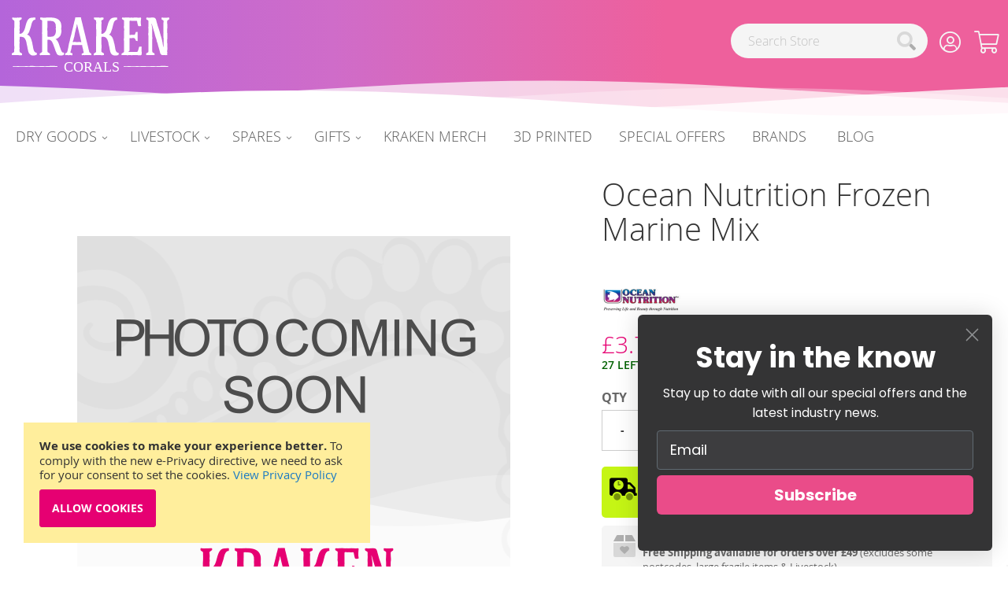

--- FILE ---
content_type: text/html; charset=UTF-8
request_url: https://krakencorals.co.uk/ocean-nutrition-frozen-marine-mix.html
body_size: 27862
content:
<!doctype html>
<html lang="en">
    <head prefix="og: http://ogp.me/ns# fb: http://ogp.me/ns/fb# product: http://ogp.me/ns/product#">
        <script>
    var LOCALE = 'en\u002DGB';
    var BASE_URL = 'https\u003A\u002F\u002Fkrakencorals.co.uk\u002F';
    var require = {
        'baseUrl': 'https\u003A\u002F\u002Fkrakencorals.co.uk\u002Fstatic\u002Fversion1762786200\u002Ffrontend\u002FKrakenCorals\u002Fpirate\u002Fen_GB'
    };</script>        <meta charset="utf-8"/>
<meta name="title" content="Ocean Nutrition Frozen Marine Mix at Kraken Corals"/>
<meta name="description" content="&lt;p&gt;This blend of Artemia, pacific Krill, chopped cockles and rotifers is an ideal food for the marine community tank."/>
<meta name="robots" content="INDEX,FOLLOW"/>
<meta name="viewport" content="width=device-width, initial-scale=1"/>
<meta name="format-detection" content="telephone=no"/>
<title>Ocean Nutrition Frozen Marine Mix at Kraken Corals</title>





<script  type="text/javascript"  src="https://krakencorals.co.uk/static/version1762786200/frontend/KrakenCorals/pirate/en_GB/requirejs/require.js"></script>
<script  type="text/javascript"  src="https://krakencorals.co.uk/static/version1762786200/frontend/KrakenCorals/pirate/en_GB/mage/requirejs/mixins.js"></script>
<script  type="text/javascript"  src="https://krakencorals.co.uk/static/version1762786200/frontend/KrakenCorals/pirate/en_GB/requirejs-config.js"></script>
<script  type="text/javascript"  src="https://krakencorals.co.uk/static/version1762786200/frontend/KrakenCorals/pirate/en_GB/js/custom.js"></script>
<script  type="text/javascript"  src="https://krakencorals.co.uk/static/version1762786200/frontend/KrakenCorals/pirate/en_GB/Wyomind_EstimatedDeliveryDate/js/product.js"></script>
<script  type="text/javascript"  src="https://krakencorals.co.uk/static/version1762786200/frontend/KrakenCorals/pirate/en_GB/Wyomind_EstimatedDeliveryDate/js/knob/knob.js"></script>
<link  rel="canonical" href="https://krakencorals.co.uk/ocean-nutrition-frozen-marine-mix.html" />
<link  rel="icon" type="image/x-icon" href="https://krakencorals.co.uk/media/favicon/stores/1/kcicon.png" />
<link  rel="shortcut icon" type="image/x-icon" href="https://krakencorals.co.uk/media/favicon/stores/1/kcicon.png" />
<!--jAaZIzICPEP3EpUapb1z9a80WEduHvW1-->
<!--wsb0veIclkFEuZ7QRgpKvCMvHqbHjPvP-->
<!--wDNc4Uc8uP48UrP88qcW2a9DNZ1g1O7C-->


<link rel="preconnect" href="https://api.reviews.co.uk"/>
<link rel="preconnect" href="https://pro.fontawesome.com"/>
<link rel="preconnect" href="https://www.google.co.uk"/>
<link rel="preconnect" href="https://apis.google.com"/>






<!-- Google Tag Manager -->
<script>(function(w,d,s,l,i){w[l]=w[l]||[];w[l].push({'gtm.start':
new Date().getTime(),event:'gtm.js'});var f=d.getElementsByTagName(s)[0],
j=d.createElement(s),dl=l!='dataLayer'?'&l='+l:'';j.async=true;j.src=
'https://www.googletagmanager.com/gtm.js?id='+i+dl;f.parentNode.insertBefore(j,f);
})(window,document,'script','dataLayer','GTM-MSFLX54N');</script>
<!-- End Google Tag Manager -->        
<meta name="twitter:card" content="summary_large_image"/>
<meta name="twitter:site" content="@KrakenCorals"/>
<meta name="twitter:creator" content="@KrakenCorals"/>
<meta name="twitter:title" content="Ocean Nutrition Frozen Marine Mix at Kraken Corals"/>
<meta name="twitter:url" content="https://krakencorals.co.uk/ocean-nutrition-frozen-marine-mix.html"/>
<meta name="twitter:description" content="&amp;lt;p&amp;gt;This blend of Artemia, pacific Krill, chopped cockles and rotifers is an ideal food for the marine community tank."/>
<meta name="twitter:image" content="https://krakencorals.co.uk/media/catalog/product/cache/9fbca2f3760113f8f83948089e9f1adf/_/m/_m_a_marine_mix_4f6427a18db6c_47.jpg"/>

<style type="text/css" data-type="criticalCss">
    </style>
<!-- BEGIN GOOGLE ANALYTICS CODE -->
<script type="text/x-magento-init">
{
    "*": {
        "Magento_GoogleAnalytics/js/google-analytics": {
            "isCookieRestrictionModeEnabled": 1,
            "currentWebsite": 1,
            "cookieName": "user_allowed_save_cookie",
            "ordersTrackingData": [],
            "pageTrackingData": {"optPageUrl":"","isAnonymizedIpActive":true,"accountId":"G-QXTC2G18T9"}        }
    }
}
</script>
<!-- END GOOGLE ANALYTICS CODE -->

    <!-- BEGIN GOOGLE ANALYTICS 4 CODE -->
    <script type="text/x-magento-init">
    {
        "*": {
            "Magento_GoogleGtag/js/google-analytics": {"isCookieRestrictionModeEnabled":true,"currentWebsite":1,"cookieName":"user_allowed_save_cookie","pageTrackingData":{"optPageUrl":"","measurementId":"G-QXTC2G18T9"},"ordersTrackingData":[],"googleAnalyticsAvailable":true}        }
    }
    </script>
    <!-- END GOOGLE ANALYTICS 4 CODE -->
    <script type="text/x-magento-init">
        {
            "*": {
                "Magento_PageCache/js/form-key-provider": {
                    "isPaginationCacheEnabled":
                        0                }
            }
        }
    </script>
    
<meta property="og:type" content="product"/>
<meta property="og:url" content="https://krakencorals.co.uk/ocean-nutrition-frozen-marine-mix.html"/>
<meta property="og:title" content="Ocean Nutrition Frozen Marine Mix at Kraken Corals"/>
<meta property="og:description" content="This blend of Artemia, pacific Krill, chopped cockles and rotifers is an ideal food for the marine community tank."/>
<meta property="og:image" content="https://krakencorals.co.uk/media/catalog/product/cache/1387655929849229bb71a361959c21be/_/m/_m_a_marine_mix_4f6427a18db6c_47.jpg"/>
<meta property="og:site_name" content="Kraken Corals"/>
<meta property="product:price:amount" content="3.75"/>
<meta property="product:price:currency" content="GBP"/>
<meta property="product:availability" content="in stock"/>
    
<link rel="stylesheet" media="print" onload="this.onload=null;this.media='all'" href="https://krakencorals.co.uk/static/version1762786200/_cache/merged/ddfcab1af5c91352f0a7fc2f3ec382d0.min.css">
<link rel="stylesheet" media="print" onload="this.onload=null;this.media='screen and (min-width: 768px)'" href="https://krakencorals.co.uk/static/version1762786200/frontend/KrakenCorals/pirate/en_GB/css/styles-l.min.css">
<link rel="stylesheet" media="print" onload="this.onload=null;this.media='print'" href="https://krakencorals.co.uk/static/version1762786200/frontend/KrakenCorals/pirate/en_GB/css/print.min.css">
<link rel="stylesheet" media="print" onload="this.onload=null;this.media='all'" href="https://krakencorals.co.uk/static/version1762786200/frontend/KrakenCorals/pirate/en_GB/css/local.min.css">
<link rel="stylesheet" media="print" onload="this.onload=null;this.media='all'" href="https://krakencorals.co.uk/static/version1762786200/_cache/merged/5304a984f00362aec6c14bb23881b422.min.css">
<link rel="stylesheet" media="print" onload="this.onload=null;this.media='all'" href="https://pro.fontawesome.com/releases/v5.15.1/css/all.css">
<link rel="stylesheet" media="print" onload="this.onload=null;this.media='all'" href="https://pro.fontawesome.com/releases/v5.15.1/css/brands.css">
</head>
    <body data-container="body"
          data-mage-init='{"loaderAjax": {}, "loader": { "icon": "https://krakencorals.co.uk/static/version1762786200/frontend/KrakenCorals/pirate/en_GB/images/loader-2.gif"}}'
        id="html-body" class="catalog-product-view product-ocean-nutrition-frozen-marine-mix page-layout-1column">
        
<script type="text/x-magento-init">
    {
        "*": {
            "Magento_PageBuilder/js/widget-initializer": {
                "config": {"[data-content-type=\"slider\"][data-appearance=\"default\"]":{"Magento_PageBuilder\/js\/content-type\/slider\/appearance\/default\/widget":false},"[data-content-type=\"map\"]":{"Magento_PageBuilder\/js\/content-type\/map\/appearance\/default\/widget":false},"[data-content-type=\"row\"]":{"Magento_PageBuilder\/js\/content-type\/row\/appearance\/default\/widget":false},"[data-content-type=\"tabs\"]":{"Magento_PageBuilder\/js\/content-type\/tabs\/appearance\/default\/widget":false},"[data-content-type=\"slide\"]":{"Magento_PageBuilder\/js\/content-type\/slide\/appearance\/default\/widget":{"buttonSelector":".pagebuilder-slide-button","showOverlay":"hover","dataRole":"slide"}},"[data-content-type=\"banner\"]":{"Magento_PageBuilder\/js\/content-type\/banner\/appearance\/default\/widget":{"buttonSelector":".pagebuilder-banner-button","showOverlay":"hover","dataRole":"banner"}},"[data-content-type=\"buttons\"]":{"Magento_PageBuilder\/js\/content-type\/buttons\/appearance\/inline\/widget":false},"[data-content-type=\"products\"][data-appearance=\"carousel\"]":{"Magento_PageBuilder\/js\/content-type\/products\/appearance\/carousel\/widget":false}},
                "breakpoints": {"desktop":{"label":"Desktop","stage":true,"default":true,"class":"desktop-switcher","icon":"Magento_PageBuilder::css\/images\/switcher\/switcher-desktop.svg","conditions":{"min-width":"1024px"},"options":{"products":{"default":{"slidesToShow":"5"}}}},"tablet":{"conditions":{"max-width":"1024px","min-width":"768px"},"options":{"products":{"default":{"slidesToShow":"4"},"continuous":{"slidesToShow":"3"}}}},"mobile":{"label":"Mobile","stage":true,"class":"mobile-switcher","icon":"Magento_PageBuilder::css\/images\/switcher\/switcher-mobile.svg","media":"only screen and (max-width: 768px)","conditions":{"max-width":"768px","min-width":"640px"},"options":{"products":{"default":{"slidesToShow":"3"}}}},"mobile-small":{"conditions":{"max-width":"640px"},"options":{"products":{"default":{"slidesToShow":"2"},"continuous":{"slidesToShow":"1"}}}}}            }
        }
    }
</script>

<script type="text/x-magento-init">
    {
        "*": {
            "mage/cookies": {
                "expires": null,
                "path": "\u002F",
                "domain": ".krakencorals.co.uk",
                "secure": true,
                "lifetime": "3600"
            }
        }
    }
</script>
<script>    require.config({
        map: {
            '*': {
                wysiwygAdapter: 'mage/adminhtml/wysiwyg/tiny_mce/tinymceAdapter'
            }
        }
    });</script><script>    require.config({
        paths: {
            googleMaps: 'https\u003A\u002F\u002Fmaps.googleapis.com\u002Fmaps\u002Fapi\u002Fjs\u003Fv\u003D3.53\u0026key\u003D'
        },
        config: {
            'Magento_PageBuilder/js/utils/map': {
                style: '',
            },
            'Magento_PageBuilder/js/content-type/map/preview': {
                apiKey: '',
                apiKeyErrorMessage: 'You\u0020must\u0020provide\u0020a\u0020valid\u0020\u003Ca\u0020href\u003D\u0027https\u003A\u002F\u002Fkrakencorals.co.uk\u002Fadminhtml\u002Fsystem_config\u002Fedit\u002Fsection\u002Fcms\u002F\u0023cms_pagebuilder\u0027\u0020target\u003D\u0027_blank\u0027\u003EGoogle\u0020Maps\u0020API\u0020key\u003C\u002Fa\u003E\u0020to\u0020use\u0020a\u0020map.'
            },
            'Magento_PageBuilder/js/form/element/map': {
                apiKey: '',
                apiKeyErrorMessage: 'You\u0020must\u0020provide\u0020a\u0020valid\u0020\u003Ca\u0020href\u003D\u0027https\u003A\u002F\u002Fkrakencorals.co.uk\u002Fadminhtml\u002Fsystem_config\u002Fedit\u002Fsection\u002Fcms\u002F\u0023cms_pagebuilder\u0027\u0020target\u003D\u0027_blank\u0027\u003EGoogle\u0020Maps\u0020API\u0020key\u003C\u002Fa\u003E\u0020to\u0020use\u0020a\u0020map.'
            },
        }
    });</script><script>
    require.config({
        shim: {
            'Magento_PageBuilder/js/utils/map': {
                deps: ['googleMaps']
            }
        }
    });</script><!--BEGIN GCR Badge Code -->
<script src="https://apis.google.com/js/platform.js?onload=renderBadge" async defer>
</script>

<script>
    window.renderBadge = function () {
        var ratingBadgeContainer = document.createElement("div");
        document.body.appendChild(ratingBadgeContainer);
        window.gapi.load('ratingbadge', function () {
            window.gapi.ratingbadge.render(
                    ratingBadgeContainer, {
                        "merchant_id": "9754019",
                        "position": "BOTTOM_RIGHT"
                    });
        });
    }
</script>
<!-- END GCR Badge Code -->
<!-- BEGIN GCR Language Code -->
<script>
    window.___gcfg = {
        lang: "en_US"
    };
</script>
<!-- END GCR Language Code -->

<div class="page-wrapper"><header class="page-header"><div class="header content"><span data-action="toggle-nav" class="action nav-toggle"><span>Toggle Nav</span></span>
<a
    class="logo"
    href="https://krakencorals.co.uk/"
    title="Kraken&#x20;Corals&#x20;Logo"
    aria-label="store logo">
    <img src="https://krakencorals.co.uk/static/version1762786200/frontend/KrakenCorals/pirate/en_GB/images/logo.svg"
         title="Kraken&#x20;Corals&#x20;Logo"
         alt="Kraken&#x20;Corals&#x20;Logo"
            width="200"            height="80"    />
</a>

<div data-block="minicart" class="minicart-wrapper">
    <a alt="Show Cart" name="Show Cart"  title="Show Cart" class="action showcart" href="https://krakencorals.co.uk/checkout/cart/"
       data-bind="scope: 'minicart_content'">
	   <i class="fal fa-shopping-cart" alt="Show Cart" title="Show Cart"></i>

        <span class="counter qty empty"
              data-bind="css: { empty: !!getCartParam('summary_count') == false && !isLoading() }, blockLoader: isLoading">
            <span class="counter-number"><!-- ko text: getCartParam('summary_count') --><!-- /ko --></span>
            <span class="counter-label">
            <!-- ko if: getCartParam('summary_count') -->
                <!-- ko text: getCartParam('summary_count') --><!-- /ko -->
                <!-- ko i18n: 'items' --><!-- /ko -->
            <!-- /ko -->
            </span>
        </span>
    </a>
            <div class="block block-minicart"
             data-role="dropdownDialog"
             data-mage-init='{"dropdownDialog":{
                "appendTo":"[data-block=minicart]",
                "triggerTarget":".showcart",
                "timeout": "2000",
                "closeOnMouseLeave": false,
                "closeOnEscape": true,
                "triggerClass":"active",
                "parentClass":"active",
                "buttons":[]}}'>
            <div id="minicart-content-wrapper" data-bind="scope: 'minicart_content'">
                <!-- ko template: getTemplate() --><!-- /ko -->
            </div>
            			<div class="minicart-footer">
				<p>Free delivery available on orders over £49</p>			</div>
        </div>
        <script>window.checkout = {"shoppingCartUrl":"https:\/\/krakencorals.co.uk\/checkout\/cart\/","checkoutUrl":"https:\/\/krakencorals.co.uk\/checkout\/","updateItemQtyUrl":"https:\/\/krakencorals.co.uk\/checkout\/sidebar\/updateItemQty\/","removeItemUrl":"https:\/\/krakencorals.co.uk\/checkout\/sidebar\/removeItem\/","imageTemplate":"Magento_Catalog\/product\/image_with_borders","baseUrl":"https:\/\/krakencorals.co.uk\/","minicartMaxItemsVisible":5,"websiteId":"1","maxItemsToDisplay":10,"storeId":"1","storeGroupId":"1","customerLoginUrl":"https:\/\/krakencorals.co.uk\/customer\/account\/login\/referer\/aHR0cHM6Ly9rcmFrZW5jb3JhbHMuY28udWsvb2NlYW4tbnV0cml0aW9uLWZyb3plbi1tYXJpbmUtbWl4Lmh0bWw~\/","isRedirectRequired":false,"autocomplete":"off","captcha":{"user_login":{"isCaseSensitive":false,"imageHeight":50,"imageSrc":"","refreshUrl":"https:\/\/krakencorals.co.uk\/captcha\/refresh\/","isRequired":false,"timestamp":1769034685}}}</script>    <script type="text/x-magento-init">
    {
        "[data-block='minicart']": {
            "Magento_Ui/js/core/app": {"components":{"minicart_content":{"children":{"subtotal.container":{"children":{"subtotal":{"children":{"subtotal.totals":{"config":{"display_cart_subtotal_incl_tax":1,"display_cart_subtotal_excl_tax":0,"template":"Magento_Tax\/checkout\/minicart\/subtotal\/totals"},"children":{"subtotal.totals.msrp":{"component":"Magento_Msrp\/js\/view\/checkout\/minicart\/subtotal\/totals","config":{"displayArea":"minicart-subtotal-hidden","template":"Magento_Msrp\/checkout\/minicart\/subtotal\/totals"}}},"component":"Magento_Tax\/js\/view\/checkout\/minicart\/subtotal\/totals"}},"component":"uiComponent","config":{"template":"Magento_Checkout\/minicart\/subtotal"}}},"component":"uiComponent","config":{"displayArea":"subtotalContainer"}},"item.renderer":{"component":"Magento_Checkout\/js\/view\/cart-item-renderer","config":{"displayArea":"defaultRenderer","template":"Magento_Checkout\/minicart\/item\/default"},"children":{"item.image":{"component":"Magento_Catalog\/js\/view\/image","config":{"template":"Magento_Catalog\/product\/image","displayArea":"itemImage"}},"checkout.cart.item.price.sidebar":{"component":"uiComponent","config":{"template":"Magento_Checkout\/minicart\/item\/price","displayArea":"priceSidebar"}}}},"extra_info":{"component":"uiComponent","config":{"displayArea":"extraInfo","template":"Klarna_Kec\/mini-cart-btn"},"children":{"mini_cart_button":{"component":"Klarna_Kec\/js\/mini-cart-kec-button","displayArea":"miniCartButton"}}},"promotion":{"component":"uiComponent","config":{"displayArea":"promotion"}}},"config":{"itemRenderer":{"default":"defaultRenderer","simple":"defaultRenderer","virtual":"defaultRenderer"},"template":"Magento_Checkout\/minicart\/content"},"component":"Magento_Checkout\/js\/view\/minicart"}},"types":[]}        },
        "*": {
            "Magento_Ui/js/block-loader": "https\u003A\u002F\u002Fkrakencorals.co.uk\u002Fstatic\u002Fversion1762786200\u002Ffrontend\u002FKrakenCorals\u002Fpirate\u002Fen_GB\u002Fimages\u002Floader\u002D1.gif"
        }
    }
    </script>
</div>


<div  data-block="accountlist" class="customer-wrapper">
	<a class="action customer" data-bind="scope: 'customer_content'"><i class="fal fa-user-circle"></i></a>

	<div class="block block-customer"
             data-role="dropdownDialog"
             data-mage-init='{"dropdownDialog":{
                "appendTo":"[data-block=accountlist]",
                "triggerTarget":".customer",
                "timeout": "2000",
                "closeOnMouseLeave": false,
                "closeOnEscape": true,
                "triggerClass":"active",
                "parentClass":"active",
                "buttons":[]}}'
				>
				
				<div id="customer-content-wrapper" data-bind="scope: 'customer_content'">
                
				 
				<ul class="header links">
					<li><a href="/customer/account/create/">Create Account</a></li>
					<li><a href="/customer/account/login/">Sign In</a></li>
				</ul>
								
				
				</div>
            
        </div>
</div>



    <div class="block block-search">
        <div class="block block-title"><strong>Search</strong></div>
        <div class="block block-content">
            <form class="form minisearch" id="search_mini_form244529" action="https://krakencorals.co.uk/catalogsearch/result/" method="get">
                <div class="field search">
                    <label id="ex3-label" class="label" for="search_485051" data-role="minisearch-label">
						<i class="fal fa-search"></i>
                    </label>
                    <div class="control">
                        <input id="search_485051"
                               data-mage-init='{"wyoea": {
                               "formSelector": "#search_mini_form244529",
                               "url":"https://krakencorals.co.uk/elastic.php",
                               "searchUrl":"https://krakencorals.co.uk/catalogsearch/result/",
                               "storeCode":"default",
                               "destinationSelector": "#search_autocomplete",
                               "config": {&quot;enable&quot;:&quot;1&quot;,&quot;enable_debug_mode&quot;:&quot;0&quot;,&quot;general&quot;:{&quot;enable_highlight&quot;:&quot;1&quot;,&quot;enable_all_results&quot;:&quot;1&quot;,&quot;update_search_term&quot;:&quot;0&quot;,&quot;labels&quot;:{&quot;all_results&quot;:&quot;See all results for &lt;b&gt;{{term}}&lt;\/b&gt; &gt;&gt;&quot;,&quot;didyoumean&quot;:&quot;Did you mean?&quot;,&quot;products&quot;:&quot;Products&quot;,&quot;categories&quot;:&quot;Categories&quot;,&quot;cms&quot;:&quot;Pages&quot;,&quot;no_category&quot;:&quot;No category found&quot;,&quot;no_cms&quot;:&quot;No page found&quot;,&quot;no_product&quot;:&quot;No product found&quot;}},&quot;didyoumean&quot;:{&quot;enable_search&quot;:&quot;1&quot;,&quot;enable_autocomplete&quot;:&quot;1&quot;,&quot;autocomplete_limit&quot;:&quot;5&quot;},&quot;product&quot;:{&quot;enable_autocomplete&quot;:&quot;1&quot;,&quot;autocomplete_limit&quot;:&quot;6&quot;},&quot;category&quot;:{&quot;enable_search&quot;:&quot;1&quot;,&quot;enable_autocomplete&quot;:&quot;1&quot;,&quot;display_empty_autocomplete&quot;:&quot;0&quot;,&quot;autocomplete_limit&quot;:&quot;5&quot;,&quot;search_limit&quot;:&quot;5&quot;},&quot;cms&quot;:{&quot;enable_search&quot;:&quot;1&quot;,&quot;enable_autocomplete&quot;:&quot;1&quot;,&quot;display_empty_autocomplete&quot;:&quot;0&quot;,&quot;autocomplete_limit&quot;:&quot;5&quot;,&quot;search_limit&quot;:&quot;5&quot;}}                               }}'
                               type="text"
                               name="q"
                               value=""
                               placeholder="Search Store"
                               class="input-text"
                               maxlength="128"
                               role="combobox"
							   contenteditable="true"							  
							   aria-labelledby="ex3-label"                      
							   aria-required="false"
							   aria-label="Search"
							   aria-expanded="false" 
							   aria-owns="ea_search_autocomplete" 
							   aria-haspopup="false"
							   aria-autocomplete="list"
							   aria-controls="ea_search_autocomplete" 
							   aria-activedescendant="ea_search_autocomplete"
	                           autocomplete="off"/>
                        <script>
    var MAGE_VERSION = "2.4.7";

    function compareVersions(installed, required) {
        var a = installed.split('.');
        var b = required.split('.');
        for (var i = 0; i < a.length; ++i) {
            a[i] = Number(a[i]);
        }
        for (var i = 0; i < b.length; ++i) {
            b[i] = Number(b[i]);
        }
        if (a.length == 2) {
            a[2] = 0;
        }
        if (a[0] > b[0]) return true;
        if (a[0] < b[0]) return false;
        if (a[1] > b[1]) return true;
        if (a[1] < b[1]) return false;
        if (a[2] > b[2]) return true;
        if (a[2] < b[2]) return false;
        return true;
    }
</script>

<div id="ea_search_autocomplete" class="top-arrow-primary ea-search-autocomplete no-result">
    <div class="content">
        <div class="left wyomind-bg-secondary">
            <div id="ea-suggests"></div>
            <div id="ea-categories"></div>
            <div id="ea-cms"></div>
            <div id="ea-others"></div>
        </div>
        <div class="right wyomind-bg-primary">
            <div id="ea-products"></div>
            <div id="ea-all-results"></div>
        </div>
    </div>
</div>
<div id="ea-search-autocomplete-no-result" class="top-arrow-primary ea-search-autocomplete-no-result">
    <div class="content wyomind-bg-secondary wyomind-primary-border">
        No product found    </div>
</div>
                    </div>
                </div>
                <div class="actions">
                    <button type="submit"
                            title="Search"
                            class="action search">
							<i class="fad fa-search"></i>
                    <span>Search</span>
                    </button>
                </div>
            </form>
        </div>
    </div>


<script>
    require(['underscore', 'Magento_Catalog/js/price-utils'], function (_, utils) {
        _.mixin({
            getBaseUrl: function () {
                return 'https://krakencorals.co.uk/';
            },
            getSearchUrl: function () {
                return 'https://krakencorals.co.uk/catalogsearch/result/';
            },
            getFormattedPrice: function (price, productTaxClassId) {
                return _.formatPrice(_.calculateTax(_.convertPrice(price), productTaxClassId));
            },
            formatPrice: function (price) {
                var priceFormat = {"pattern":"\u00a3%s","precision":2,"requiredPrecision":2,"decimalSymbol":".","groupSymbol":",","groupLength":3,"integerRequired":false};

                return utils.formatPrice(price, priceFormat);
            },
            calculateTax: function (price, productTaxClassId) {
                var needPriceConversion = false;
                var taxRates = {"2":20,"4":0,"5":0,"6":0,"7":0,"8":0,"9":0};

                if (!needPriceConversion || !taxRates[productTaxClassId]) {
                    return price;
                }

                var rate = taxRates[productTaxClassId] / 100;
                var priceIncludesTax = true;

                if (priceIncludesTax) {
                    return price / (1 + rate);
                }

                return price + price * rate;
            },
            convertPrice: function (price) {
                var rate = 1;

                return price * rate;
            }
        });
    });
</script>

</div>        <script type="application/javascript" async
            src=https://static.klaviyo.com/onsite/js/SqpmaM/klaviyo.js ></script>

    <script type="text/x-magento-init">
        {
            "*": {
                "KlaviyoCustomerData": {}
            }
        }
    </script>
<!--Waves Container-->
  <div>
    <svg class="waves" xmlns="http://www.w3.org/2000/svg" xmlns:xlink="http://www.w3.org/1999/xlink" viewBox="0 24 150 28" preserveAspectRatio="none" shape-rendering="auto">
            <defs>
                <path id="gentle-wave" d="M-160 44c30 0 58-18 88-18s 58 18 88 18 58-18 88-18 58 18 88 18 v44h-352z" />
            </defs>
            <g class="parallax">
                <use xlink:href="#gentle-wave" x="48" y="0"  fill="#fff" fill-opacity="0.7"/>
                <use xlink:href="#gentle-wave" x="48" y="3"  fill="#fff" fill-opacity="0.8"/>
                <use xlink:href="#gentle-wave" x="48" y="5"  fill="#fff" fill-opacity="0.3"/>
                <use xlink:href="#gentle-wave" x="48" y="7" fill="#fff" />
            </g>
        </svg>
  </div>
  <!--Waves end--></header>    <div class="sections nav-sections">
                <div class="section-items nav-sections-items"
             data-mage-init='{"tabs":{"openedState":"active"}}'>
                                            <div class="section-item-title nav-sections-item-title"
                     data-role="collapsible">
                    <a class="nav-sections-item-switch"
                       data-toggle="switch" href="#store.menu">
                        Menu                    </a>
                </div>
                <div class="section-item-content nav-sections-item-content"
                     id="store.menu"
                     data-role="content">
                    
<nav class="navigation" data-action="navigation">
    <ul data-mage-init='{"menu":{"responsive":true, "expanded":false, "position":{"my":"left top","at":"left bottom"}}}'>
        <li  class="level0 nav-1 category-item first level-top parent"><a href="https://krakencorals.co.uk/aquatics.html"  class="level-top" ><span>Dry Goods</span></a><ul class="level0 submenu"><li  class="level1 nav-1-1 category-item first"><a href="https://krakencorals.co.uk/aquatics/tanks.html" ><span>Aquariums</span></a></li><li  class="level1 nav-1-2 category-item"><a href="https://krakencorals.co.uk/aquatics/marine-care.html" ><span>Marine Care</span></a></li><li  class="level1 nav-1-3 category-item"><a href="https://krakencorals.co.uk/aquatics/equipment.html" ><span>Marine Equipment</span></a></li><li  class="level1 nav-1-4 category-item"><a href="https://krakencorals.co.uk/aquatics/fish-coral-food.html" ><span>Aquarium Fish &amp; Coral Food</span></a></li><li  class="level1 nav-1-5 category-item"><a href="https://krakencorals.co.uk/aquatics/substrates.html" ><span>Rock Media &amp; Sand</span></a></li><li  class="level1 nav-1-6 category-item"><a href="https://krakencorals.co.uk/aquatics/reverse-osmosis.html" ><span>Reverse Osmosis</span></a></li><li  class="level1 nav-1-7 category-item"><a href="https://krakencorals.co.uk/aquatics/aquarium-test-kits.html" ><span>Aquarium Test Kits</span></a></li><li  class="level1 nav-1-8 category-item"><a href="https://krakencorals.co.uk/aquatics/marine-accessories.html" ><span>Marine Accessories</span></a></li><li  class="level1 nav-1-9 category-item last"><a href="https://krakencorals.co.uk/aquatics/plumbing.html" ><span>Aquarium Plumbing</span></a></li></ul></li><li  class="level0 nav-2 category-item level-top parent"><a href="https://krakencorals.co.uk/livestock.html"  class="level-top" ><span>Livestock</span></a><ul class="level0 submenu"><li  class="level1 nav-2-1 category-item first"><a href="https://krakencorals.co.uk/livestock/premium-wysiwyg-coral.html" ><span>WYSIWYG Coral</span></a></li><li  class="level1 nav-2-2 category-item"><a href="https://krakencorals.co.uk/livestock/marine-fish.html" ><span>Marine Fish</span></a></li><li  class="level1 nav-2-3 category-item"><a href="https://krakencorals.co.uk/livestock/critters.html" ><span>Critters</span></a></li><li  class="level1 nav-2-4 category-item last"><a href="https://krakencorals.co.uk/livestock/macro-algae.html" ><span>Macro Algae</span></a></li></ul></li><li  class="level0 nav-3 category-item level-top parent"><a href="https://krakencorals.co.uk/spares.html"  class="level-top" ><span>Spares</span></a><ul class="level0 submenu"><li  class="level1 nav-3-1 category-item first"><a href="https://krakencorals.co.uk/spares/red-sea-spare-parts.html" ><span>Red Sea Spare parts</span></a></li><li  class="level1 nav-3-2 category-item"><a href="https://krakencorals.co.uk/spares/ecotech-spare-parts.html" ><span>Ecotech Spare Parts</span></a></li><li  class="level1 nav-3-3 category-item"><a href="https://krakencorals.co.uk/spares/nyos-spare-parts.html" ><span>Nyos Spare Parts</span></a></li><li  class="level1 nav-3-4 category-item"><a href="https://krakencorals.co.uk/spares/bubble-magus-spare-parts.html" ><span>Bubble Magus Spare Parts</span></a></li><li  class="level1 nav-3-5 category-item"><a href="https://krakencorals.co.uk/spares/reef-octopus-spares.html" ><span>Reef Octopus Spares </span></a></li><li  class="level1 nav-3-6 category-item"><a href="https://krakencorals.co.uk/spares/reef-factory.html" ><span>Reef Factory</span></a></li><li  class="level1 nav-3-7 category-item"><a href="https://krakencorals.co.uk/spares/uv-bulb-and-sleeves.html" ><span>UV Bulb and Sleeves</span></a></li><li  class="level1 nav-3-8 category-item"><a href="https://krakencorals.co.uk/spares/filter-socks.html" ><span>Filter Socks</span></a></li><li  class="level1 nav-3-9 category-item last"><a href="https://krakencorals.co.uk/spares/clarisea-spare-parts.html" ><span>Clarisea Spare Parts</span></a></li></ul></li><li  class="level0 nav-4 category-item level-top parent"><a href="https://krakencorals.co.uk/gift-cards.html"  class="level-top" ><span>Gifts</span></a><ul class="level0 submenu"><li  class="level1 nav-4-1 category-item first last"><a href="https://krakencorals.co.uk/gift-cards/gift-cards.html" ><span>Gift Cards</span></a></li></ul></li><li  class="level0 nav-5 category-item level-top"><a href="https://krakencorals.co.uk/merchandise.html"  class="level-top" ><span>Kraken Merch</span></a></li><li  class="level0 nav-6 category-item level-top"><a href="https://krakencorals.co.uk/3d-printed.html"  class="level-top" ><span>3D Printed</span></a></li><li  class="level0 nav-7 category-item last level-top"><a href="https://krakencorals.co.uk/special-offers.html"  class="level-top" ><span>Special Offers</span></a></li><li class="level0  ambrands-menu-item"
    data-ambrands-js="brands-menu-link">
            <a href="https://krakencorals.co.uk/shop-by-brand/"
           class="level-top ambrands-link"
           title="Brands">
            Brands        </a>
    </li>
        <li class="level0 level-top ui-menu-item">
    <a href="https://krakencorals.co.uk/blog" class="level-top ui-corner-all"  role="menuitem">
        <span>BLOG</span>
    </a>
</li>    </ul>
</nav>
                </div>
                                            <div class="section-item-title nav-sections-item-title"
                     data-role="collapsible">
                    <a class="nav-sections-item-switch"
                       data-toggle="switch" href="#store.links">
                        Account                    </a>
                </div>
                <div class="section-item-content nav-sections-item-content"
                     id="store.links"
                     data-role="content">
                    <!-- Account links -->                </div>
                                    </div>
    </div>
<main id="maincontent" class="page-main"><a id="contentarea" tabindex="-1"></a>
<div class="page messages"><div data-placeholder="messages"></div>
<div data-bind="scope: 'messages'">
    <!-- ko if: cookieMessagesObservable() && cookieMessagesObservable().length > 0 -->
    <div aria-atomic="true" role="alert" class="messages" data-bind="foreach: {
        data: cookieMessagesObservable(), as: 'message'
    }">
        <div data-bind="attr: {
            class: 'message-' + message.type + ' ' + message.type + ' message',
            'data-ui-id': 'message-' + message.type
        }">
            <div data-bind="html: $parent.prepareMessageForHtml(message.text)"></div>
        </div>
    </div>
    <!-- /ko -->

    <div aria-atomic="true" role="alert" class="messages" data-bind="foreach: {
        data: messages().messages, as: 'message'
    }, afterRender: purgeMessages">
        <div data-bind="attr: {
            class: 'message-' + message.type + ' ' + message.type + ' message',
            'data-ui-id': 'message-' + message.type
        }">
            <div data-bind="html: $parent.prepareMessageForHtml(message.text)"></div>
        </div>
    </div>
</div>

<script type="text/x-magento-init">
    {
        "*": {
            "Magento_Ui/js/core/app": {
                "components": {
                        "messages": {
                            "component": "Magento_Theme/js/view/messages"
                        }
                    }
                }
            }
    }
</script>
</div><div class="columns"><div class="column main"><div class="page-title-wrapper&#x20;product">
    <h1 class="page-title"
                >
        <span class="base" data-ui-id="page-title-wrapper" >Ocean Nutrition Frozen Marine Mix</span>    </h1>
                <div class="amshopby-option-link">
                                        <a href="https://krakencorals.co.uk/shop-by-brand/ocean-nutrition"
                   title="Ocean&#x20;Nutrition"
                   aria-label="Ocean&#x20;Nutrition"
                    data-amshopby-js="brand-tooltip" data-tooltip-content="&lt;p&gt;Ocean Nutrition provide a huge range of the greatest quality nutrition for your tank beit Marine or Freshwater.&lt;/p&gt;"                >
                    <img title="Ocean&#x20;Nutrition"
                        alt="Ocean&#x20;Nutrition"
                        src="[data-uri]" data-amsrc="https://krakencorals.co.uk/media/amasty/shopby/option_images/slider/oceannutrition_small.png"
                                            />
                </a>
                                </div>
    
<script type="text/x-magento-init">
     {
         ".amshopby-option-link [data-amshopby-js='brand-tooltip']": {
             "amShopbyTooltipInit": {
                "additionalClasses": "-no-double",
                "position": {
                    "my": "left bottom-10",
                    "at": "left top",
                    "collision": "flipfit flip"
                },
                "selector": "a"
             }
         }
     }
</script>

    </div>
<div data-role="main-css-loader" class="loading-mask">
    <div class="loader">
        <img src="[data-uri]" data-amsrc="https://krakencorals.co.uk/static/version1762786200/frontend/KrakenCorals/pirate/en_GB/images/loader-1.gif"
             alt="Loading...">
    </div>
    <script type="text&#x2F;javascript">    var elem0WRt6OtsArray = document.querySelectorAll('div.loader img');
    if(elem0WRt6OtsArray.length !== 'undefined'){
        elem0WRt6OtsArray.forEach(function(element) {
            if (element) {
                element.style.position = 'absolute';

            }
        });
    }</script></div>
<input name="form_key" type="hidden" value="dHtqG9VO0ePKlQAc" /><div id="authenticationPopup" data-bind="scope:'authenticationPopup', style: {display: 'none'}">
        <script>window.authenticationPopup = {"autocomplete":"off","customerRegisterUrl":"https:\/\/krakencorals.co.uk\/customer\/account\/create\/","customerForgotPasswordUrl":"https:\/\/krakencorals.co.uk\/customer\/account\/forgotpassword\/","baseUrl":"https:\/\/krakencorals.co.uk\/","customerLoginUrl":"https:\/\/krakencorals.co.uk\/customer\/ajax\/login\/"}</script>    <!-- ko template: getTemplate() --><!-- /ko -->
        <script type="text/x-magento-init">
        {
            "#authenticationPopup": {
                "Magento_Ui/js/core/app": {"components":{"authenticationPopup":{"component":"Magento_Customer\/js\/view\/authentication-popup","children":{"messages":{"component":"Magento_Ui\/js\/view\/messages","displayArea":"messages"},"captcha":{"component":"Magento_Captcha\/js\/view\/checkout\/loginCaptcha","displayArea":"additional-login-form-fields","formId":"user_login","configSource":"checkout"},"recaptcha":{"component":"Magento_ReCaptchaFrontendUi\/js\/reCaptcha","displayArea":"additional-login-form-fields","reCaptchaId":"recaptcha-popup-login","settings":{"rendering":{"sitekey":"6Lc9b5EnAAAAAHSQUKg4qQqBcX3wKzTnddQcd90T","badge":"inline","size":"invisible","theme":"light","hl":""},"invisible":true}}}}}}            },
            "*": {
                "Magento_Ui/js/block-loader": "https\u003A\u002F\u002Fkrakencorals.co.uk\u002Fstatic\u002Fversion1762786200\u002Ffrontend\u002FKrakenCorals\u002Fpirate\u002Fen_GB\u002Fimages\u002Floader\u002D1.gif"
                            }
        }
    </script>
</div>
<script type="text/x-magento-init">
    {
        "*": {
            "Magento_Customer/js/section-config": {
                "sections": {"stores\/store\/switch":["*"],"stores\/store\/switchrequest":["*"],"directory\/currency\/switch":["*"],"*":["messages"],"customer\/account\/logout":["*","recently_viewed_product","recently_compared_product","persistent"],"customer\/account\/loginpost":["*"],"customer\/account\/createpost":["*"],"customer\/account\/editpost":["*"],"customer\/ajax\/login":["checkout-data","cart","captcha"],"catalog\/product_compare\/add":["compare-products"],"catalog\/product_compare\/remove":["compare-products"],"catalog\/product_compare\/clear":["compare-products"],"sales\/guest\/reorder":["cart"],"sales\/order\/reorder":["cart"],"checkout\/cart\/add":["cart","directory-data","amfacebook-pixel"],"checkout\/cart\/delete":["cart"],"checkout\/cart\/updatepost":["cart"],"checkout\/cart\/updateitemoptions":["cart"],"checkout\/cart\/couponpost":["cart"],"checkout\/cart\/estimatepost":["cart"],"checkout\/cart\/estimateupdatepost":["cart"],"checkout\/onepage\/saveorder":["cart","checkout-data","last-ordered-items","rewards"],"checkout\/sidebar\/removeitem":["cart"],"checkout\/sidebar\/updateitemqty":["cart"],"rest\/*\/v1\/carts\/*\/payment-information":["cart","last-ordered-items","captcha","instant-purchase","rewards"],"rest\/*\/v1\/guest-carts\/*\/payment-information":["cart","captcha"],"rest\/*\/v1\/guest-carts\/*\/selected-payment-method":["cart","checkout-data"],"rest\/*\/v1\/carts\/*\/selected-payment-method":["cart","checkout-data","instant-purchase"],"customer\/address\/*":["instant-purchase"],"customer\/account\/*":["instant-purchase"],"vault\/cards\/deleteaction":["instant-purchase"],"multishipping\/checkout\/overviewpost":["cart"],"paypal\/express\/placeorder":["cart","checkout-data"],"paypal\/payflowexpress\/placeorder":["cart","checkout-data"],"paypal\/express\/onauthorization":["cart","checkout-data"],"persistent\/index\/unsetcookie":["persistent"],"review\/product\/post":["review"],"paymentservicespaypal\/smartbuttons\/placeorder":["cart","checkout-data"],"paymentservicespaypal\/smartbuttons\/cancel":["cart","checkout-data"],"wishlist\/index\/add":["wishlist"],"wishlist\/index\/remove":["wishlist"],"wishlist\/index\/updateitemoptions":["wishlist"],"wishlist\/index\/update":["wishlist"],"wishlist\/index\/cart":["wishlist","cart"],"wishlist\/index\/fromcart":["wishlist","cart"],"wishlist\/index\/allcart":["wishlist","cart"],"wishlist\/shared\/allcart":["wishlist","cart"],"wishlist\/shared\/cart":["cart"],"reclaim\/checkout\/reload":["cart"],"braintree\/paypal\/placeorder":["cart","checkout-data"],"braintree\/googlepay\/placeorder":["cart","checkout-data"]},
                "clientSideSections": ["checkout-data","cart-data"],
                "baseUrls": ["https:\/\/krakencorals.co.uk\/"],
                "sectionNames": ["messages","customer","compare-products","last-ordered-items","cart","directory-data","captcha","instant-purchase","loggedAsCustomer","persistent","review","payments","wishlist","amfacebook-pixel","rewards","recently_viewed_product","recently_compared_product","product_data_storage","paypal-billing-agreement"]            }
        }
    }
</script>
<script type="text/x-magento-init">
    {
        "*": {
            "Magento_Customer/js/customer-data": {
                "sectionLoadUrl": "https\u003A\u002F\u002Fkrakencorals.co.uk\u002Fcustomer\u002Fsection\u002Fload\u002F",
                "expirableSectionLifetime": 60,
                "expirableSectionNames": ["cart","persistent"],
                "cookieLifeTime": "3600",
                "cookieDomain": "",
                "updateSessionUrl": "https\u003A\u002F\u002Fkrakencorals.co.uk\u002Fcustomer\u002Faccount\u002FupdateSession\u002F",
                "isLoggedIn": ""
            }
        }
    }
</script>
<script type="text/x-magento-init">
    {
        "*": {
            "Magento_Customer/js/invalidation-processor": {
                "invalidationRules": {
                    "website-rule": {
                        "Magento_Customer/js/invalidation-rules/website-rule": {
                            "scopeConfig": {
                                "websiteId": "1"
                            }
                        }
                    }
                }
            }
        }
    }
</script>
<script type="text/x-magento-init">
    {
        "body": {
            "pageCache": {"url":"https:\/\/krakencorals.co.uk\/page_cache\/block\/render\/id\/347\/","handles":["default","catalog_product_view","catalog_product_view_type_simple","catalog_product_view_id_347","catalog_product_view_sku_ON-FROZEN-MARINE%20MIX"],"originalRequest":{"route":"catalog","controller":"product","action":"view","uri":"\/ocean-nutrition-frozen-marine-mix.html"},"versionCookieName":"private_content_version"}        }
    }
</script>
<div class="product media"><a id="gallery-prev-area" tabindex="-1"></a>
<div class="action-skip-wrapper"><a class="action skip gallery-next-area"
   href="#gallery-next-area">
    <span>
        Skip to the end of the images gallery    </span>
</a>
</div>

<div class="gallery-placeholder _block-content-loading" data-gallery-role="gallery-placeholder">
    <img
        alt="main product photo"
        class="gallery-placeholder__image"
        src="[data-uri]" data-amsrc="https://krakencorals.co.uk/media/catalog/product/placeholder/default/photo_soon.png"
        width="700"        height="700"    />
    <link  href="https://krakencorals.co.uk/media/catalog/product/placeholder/default/photo_soon.png">
</div>
<script type="text/x-magento-init">
    {
        "[data-gallery-role=gallery-placeholder]": {
            "mage/gallery/gallery": {
                "mixins":["magnifier/magnify"],
                "magnifierOpts": {"fullscreenzoom":"20","top":"","left":"","width":"","height":"","eventType":"hover","enabled":false},
                "data": [{"thumb":"https:\/\/krakencorals.co.uk\/media\/catalog\/product\/placeholder\/default\/photo_soon_3.png","img":"https:\/\/krakencorals.co.uk\/media\/catalog\/product\/placeholder\/default\/photo_soon.png","full":"https:\/\/krakencorals.co.uk\/media\/catalog\/product\/placeholder\/default\/photo_soon.png","caption":"","position":"0","isMain":true,"type":"image","videoUrl":null}],
                "options": {"nav":"thumbs","loop":true,"keyboard":true,"arrows":true,"allowfullscreen":true,"showCaption":false,"width":700,"thumbwidth":90,"thumbheight":90,"height":700,"transitionduration":500,"transition":"slide","navarrows":true,"navtype":"slides","navdir":"horizontal","whiteBorders":1},
                "fullscreen": {"nav":"thumbs","loop":true,"navdir":"horizontal","navarrows":false,"navtype":"slides","arrows":false,"showCaption":false,"transitionduration":500,"transition":"dissolve","whiteBorders":1},
                 "breakpoints": {"mobile":{"conditions":{"max-width":"768px"},"options":{"options":{"nav":"dots"}}}}            }
        }
    }
</script>
<script type="text/x-magento-init">
    {
        "[data-gallery-role=gallery-placeholder]": {
            "Magento_ProductVideo/js/fotorama-add-video-events": {
                "videoData": [],
                "videoSettings": [{"playIfBase":"0","showRelated":"0","videoAutoRestart":"0"}],
                "optionsVideoData": []            }
        }
    }
</script>
<div class="action-skip-wrapper"><a class="action skip gallery-prev-area"
   href="#gallery-prev-area">
    <span>
        Skip to the beginning of the images gallery    </span>
</a>
</div><a id="gallery-next-area" tabindex="-1"></a>
</div><div class="product-info-main">
<script text="text/javascript">
  !function(){if(!window.klaviyo){window._klOnsite=window._klOnsite||[];try{window.klaviyo=new Proxy({},{get:function(n,i){return"push"===i?function(){var n;(n=window._klOnsite).push.apply(n,arguments)}:function(){for(var n=arguments.length,o=new Array(n),w=0;w<n;w++)o[w]=arguments[w];var t="function"==typeof o[o.length-1]?o.pop():void 0,e=new Promise((function(n){window._klOnsite.push([i].concat(o,[function(i){t&&t(i),n(i)}]))}));return e}}})}catch(n){window.klaviyo=window.klaviyo||[],window.klaviyo.push=function(){var n;(n=window._klOnsite).push.apply(n,arguments)}}}}();
  require(['domReady!'], function () {
    var klaviyo = window.klaviyo || [];
      klaviyo.push(['track', 'Viewed Product', {"external_catalog_id":"1-1","integration_key":"magento_two","ProductID":"347","Name":"Ocean Nutrition Frozen Marine Mix","SKU":"ON-FROZEN-MARINE MIX","URL":"https:\/\/krakencorals.co.uk\/ocean-nutrition-frozen-marine-mix.html","Price":"3.75","FinalPrice":"3.75","Categories":["Dry Goods","Aquarium Fish & Coral Food","Frozen Fish Foods"],"StoreId":"1","$value":"3.75","ImageURL":"https:\/\/krakencorals.co.uk\/media\/catalog\/product\/cache\/c7293fb149538c69b63c87feb3ef0a47\/_\/m\/_m_a_marine_mix_4f6427a18db6c_47.jpg"}]);
      klaviyo.push(['trackViewedItem', {"Title":"Ocean Nutrition Frozen Marine Mix","ItemId":"347","Url":"https:\/\/krakencorals.co.uk\/ocean-nutrition-frozen-marine-mix.html","Categories":["Dry Goods","Aquarium Fish & Coral Food","Frozen Fish Foods"],"Metadata":{"Price":"3.75"},"StoreId":"1","ImageURL":"https:\/\/krakencorals.co.uk\/media\/catalog\/product\/cache\/c7293fb149538c69b63c87feb3ef0a47\/_\/m\/_m_a_marine_mix_4f6427a18db6c_47.jpg"}]);
  });
</script>

<div class="product-info-price"><div class="price-box price-final_price" data-role="priceBox" data-product-id="347" data-price-box="product-id-347">




    

<span class="price-container price-final_price&#x20;tax&#x20;weee"
           >
        <span  id="product-price-347"                data-price-amount="3.75"
        data-price-type="finalPrice"
        class="price-wrapper "
    ><span class="price">£3.75</span></span>
                
        
    </span>



</div><div class="product-info-stock-sku">
 

    	
	
	   		   
        <div class="stock available" title="Availability">
            <span>27 left In stock</span>
			<style>.estimatedDeliveryDate {background-color:#c5f515!important;}</style>
        </div>

	   		
		
    </div></div>

<div class="product-add-form">
    <form data-product-sku="ON-FROZEN-MARINE MIX"
          action="https://krakencorals.co.uk/checkout/cart/add/uenc/aHR0cHM6Ly9rcmFrZW5jb3JhbHMuY28udWsvb2NlYW4tbnV0cml0aW9uLWZyb3plbi1tYXJpbmUtbWl4Lmh0bWw~/product/347/" method="post"
          id="product_addtocart_form">
        <input type="hidden" name="product" value="347" />
        <input type="hidden" name="selected_configurable_option" value="" />
        <input type="hidden" name="related_product" id="related-products-field" value="" />
        <input type="hidden" name="item"  value="347" />
        <input name="form_key" type="hidden" value="dHtqG9VO0ePKlQAc" />                            



<script type="text/x-magento-init">	
{	
   "*": {	
	   "Magento_Ui/js/core/app": {
	       "components": {
	           "change_qty": {
	               "component": "PureKnight_AddQuantity/js/view/product/view/change_qty",
	               "defaultQty": 1	           }
	       }
	   }
   }	
}	
</script>	

<div class="box-tocart">
    <div class="fieldset">
                <div class="field qty">
            <label class="label" for="qty"><span>QTY</span></label>
            <div  class="control" data-bind="scope: 'change_qty'">
			   <button class="qtybutton" data-bind="click: decreaseQty">-</button>
                <input data-bind="value: qty()"
                       type="number"
                       name="qty"
                       id="qty"
                       maxlength="10"
                       value="1"
                       title="Qty"
                       class="input-text qty"
                       data-validate="{&quot;required-number&quot;:true,&quot;validate-item-quantity&quot;:{&quot;maxAllowed&quot;:10000}}"
                /><button class="qtybutton" data-bind="click: increaseQty">+</button>
			</div>
        </div>
                <div class="actions">
            <button type="submit"
                    title="Add&#x20;to&#x20;Cart"
                    class="action primary tocart"
                    id="product-addtocart-button" disabled>
                <span>Add to Cart</span>
            </button>
            
<div id="instant-purchase" data-bind="scope:'instant-purchase'">
    <!-- ko template: getTemplate() --><!-- /ko -->
</div>
<script type="text/x-magento-init">
    {
        "#instant-purchase": {
            "Magento_Ui/js/core/app": {"components":{"instant-purchase":{"component":"Magento_InstantPurchase\/js\/view\/instant-purchase","config":{"template":"Magento_InstantPurchase\/instant-purchase","buttonText":"Instant Purchase","purchaseUrl":"https:\/\/krakencorals.co.uk\/instantpurchase\/button\/placeOrder\/"}}}}        }
    }
</script>





<div id="klarna-kec-placeholder"></div>

        </div>
    </div>
</div>
<script type="text/x-magento-init">
    {
        "#product_addtocart_form": {
            "Magento_Catalog/js/validate-product": {}
        }
    }
</script>
        
                    </form>
</div>

<script type="text/x-magento-init">
    {
        "[data-role=priceBox][data-price-box=product-id-347]": {
            "priceBox": {
                "priceConfig":  {"productId":"347","priceFormat":{"pattern":"\u00a3%s","precision":2,"requiredPrecision":2,"decimalSymbol":".","groupSymbol":",","groupLength":3,"integerRequired":false},"tierPrices":[]}            }
        }
    }
</script>
<div class="product-social-links"><div class="product-addto-links" data-role="add-to-links">
    </div>
</div><script>
    require(["jquery", "mage/translate"], function ($) {
        $.mage.translate.add({"days":"days","day":"day","hours":"hours","hour":"hour","minutes":"minutes","minute":"minute","mins":"mins","min":"min","seconds":"seconds","second":"second","The requested qty is not available":"The requested qty is not available"})
    });
</script>
<div class='estimatedDeliveryDate message success'><p><i class="fad fa-shipping-timed"></i>
</p><h4>DELIVERY AVAILABILITY</h4><strong>IN STOCK</strong> Order this item in the next <span class='countdown-selector edd_countdown ' countdown='59314'></span><script>window.format='3'; window.type='0'; window.realTime='1'; if(window.realTime>0) EstimatedDeliveryDate.countdown.start(true); else EstimatedDeliveryDate.countdown.update(false); </script> to get delivery on <strong>Fri 23rd Jan</strong></div><script type='text/javascript'>EstimatedDeliveryDate.product_id='347';EstimatedDeliveryDate.debug='0';EstimatedDeliveryDate.updateFPC_url='https://krakencorals.co.uk/estimateddeliverydate/message/update/';EstimatedDeliveryDate.exclude_children='';</script>



<div data-bind="scope: 'amasty-rewards-highlight-catalog'">
    <div class="amasty-rewards-loader" data-bind="visible: loader" style="display: none;">
        <img src="[data-uri]" data-amsrc="https://krakencorals.co.uk/static/version1762786200/frontend/KrakenCorals/pirate/en_GB/Amasty_Rewards/images/ajax-loader.gif"
             alt="Ajax loader"/>
    </div>
    <!-- ko template: getTemplate() --><!-- /ko -->
    <script type="text/x-magento-init">
        {
            "*": {
                "Magento_Ui/js/core/app": {"components":{"amasty-rewards-highlight-catalog":{"component":"Amasty_Rewards\/js\/model\/catalog\/guest-highlight-product","productId":"347","refreshUrl":"https:\/\/krakencorals.co.uk\/rest\/default\/V1\/rewards\/mine\/guest-highlight\/product\/"}}}            }
        }
    </script>
</div>

<div class="infobox">
	
	
	<p><i class="fad fa-box-heart"></i></p>
<h4>FREE SHIPPING</h4>
<p><strong>Free Shipping available for orders over £49</strong> (excludes some postcodes, large fragile items &amp; Livestock)</p>	
	
</div>


<div class="infobox">

	<p><i class="fad fa-comments-alt-dollar"></i>
<h4>PRICE MATCH</h4>
<p>Seen this product cheaper? <a title="Price Match" href="/contact">Check if we can match it</a></p>	
</div>


<div class="infobox-clean">

	<div class="finance_klarna">
<p><img width="109" height="30" src="[data-uri]" data-amsrc="https://krakencorals.co.uk/media/kraken/klarna_finance.png" alt="Klarna"></p>
Klarna available on orders over £50</div>
<div class="finance_paypal">
<p><img width="109" height="30"  src="[data-uri]" data-amsrc="https://krakencorals.co.uk/media/kraken/paypal_finance.png" alt="Paypal Credit"></p>
Paypal Credit on orders over £99</div>
<div class="clearer clearer-finance">&nbsp;</div>

	
</div>
</div>    <div class="product info detailed">
                <div class="product data items" data-mage-init='{"tabs":{"openedState":"active"}}'>
                                                        <div class="data item title active"
                     data-role="collapsible" id="tab-label-description">
                    <a class="data switch"
                       tabindex="-1"
                       data-toggle="trigger"
                       href="#description"
                       id="tab-label-description-title">
                        Description                    </a>
                </div>
                <div class="data item content"
                     aria-labelledby="tab-label-description-title"
                     id="description" data-role="content">
                    
<div class="product attribute description">
        <div class="value" ><p>This blend of Artemia, pacific Krill, chopped cockles and rotifers is an ideal food for the marine community <a class='mst_seo_autolink autolink' href='https://krakencorals.co.uk/aquatics/tanks.html' title='tank' target='_self' >tank</a>.</p>Ocean Nutrition Frozen Marine Mix, Ocean Nutrition available at the best price to buy now at Kraken Corals & Aquatics </div>
</div>
                </div>
                                                                            <div class="data item title "
                     data-role="collapsible" id="tab-label-additional">
                    <a class="data switch"
                       tabindex="-1"
                       data-toggle="trigger"
                       href="#additional"
                       id="tab-label-additional-title">
                        More Information                    </a>
                </div>
                <div class="data item content"
                     aria-labelledby="tab-label-additional-title"
                     id="additional" data-role="content">
                        <div class="additional-attributes-wrapper table-wrapper">
        <table class="data table additional-attributes" id="product-attribute-specs-table">
            <caption class="table-caption">More Information</caption>
            <tbody>
                            <tr>
                    <th class="col label" scope="row">Product Code</th>
                    <td class="col data" data-th="Product&#x20;Code">ON-FROZEN-MARINE MIX</td>
                </tr>
                            <tr>
                    <th class="col label" scope="row">Barcode</th>
                    <td class="col data" data-th="Barcode">5412482000280</td>
                </tr>
                            <tr>
                    <th class="col label" scope="row">Brand</th>
                    <td class="col data" data-th="Brand">Ocean Nutrition</td>
                </tr>
                            <tr>
                    <th class="col label" scope="row">Drop Ship</th>
                    <td class="col data" data-th="Drop&#x20;Ship">No</td>
                </tr>
                        </tbody>
        </table>
    </div>
                </div>
                <script type="text&#x2F;javascript">    var elemuCRcQNJYArray = document.querySelectorAll('#additional');
    if(elemuCRcQNJYArray.length !== 'undefined'){
        elemuCRcQNJYArray.forEach(function(element) {
            if (element) {
                element.style.display = 'none';

            }
        });
    }</script>                                                            <div class="data item title "
                     data-role="collapsible" id="tab-label-krakreviews">
                    <a class="data switch"
                       tabindex="-1"
                       data-toggle="trigger"
                       href="#krakreviews"
                       id="tab-label-krakreviews-title">
                        Reviews                    </a>
                </div>
                <div class="data item content"
                     aria-labelledby="tab-label-krakreviews-title"
                     id="krakreviews" data-role="content">
                    
<div class="reviewsbox">
	<!-- TrustBox widget - Product Reviews MultiSource SEO --> <div class="trustpilot-widget" data-locale="en-GB" data-template-id="5763bccae0a06d08e809ecbb" data-businessunit-id="5b38a3f1e63eaf00017ed26e" data-style-height="700px" data-style-width="100%" data-sku="ON-FROZEN-MARINE MIX" data-name="Ocean Nutrition Frozen Marine Mix" data-review-languages="en" data-no-reviews="hide" data-fullwidth="true"> <a href="https://uk.trustpilot.com/review/krakencorals.co.uk" target="_blank" rel="noopener">Trustpilot</a> </div> <!-- End TrustBox widget -->
</div>
                </div>
                <script type="text&#x2F;javascript">    var elemPi1ojYCfArray = document.querySelectorAll('#krakreviews');
    if(elemPi1ojYCfArray.length !== 'undefined'){
        elemPi1ojYCfArray.forEach(function(element) {
            if (element) {
                element.style.display = 'none';

            }
        });
    }</script>                                                            <div class="data item title "
                     data-role="collapsible" id="tab-label-krakreviewquestions">
                    <a class="data switch"
                       tabindex="-1"
                       data-toggle="trigger"
                       href="#krakreviewquestions"
                       id="tab-label-krakreviewquestions-title">
                        Questions                    </a>
                </div>
                <div class="data item content"
                     aria-labelledby="tab-label-krakreviewquestions-title"
                     id="krakreviewquestions" data-role="content">
                    


<div class="questionsbox">

<script src="//widget.trustpilot.com/product-questions/loader.js" data-business-unit-id="5b38a3f1e63eaf00017ed26e" data-sku="ON-FROZEN-MARINE MIX"
    data-style-width="100%" data-style-height="350px" data-locale="en-GB" data-button-color="#E60072" data-button-text-color="#ffffff"></script>
	
</div>
                </div>
                <script type="text&#x2F;javascript">    var elemcNzGYD2sArray = document.querySelectorAll('#krakreviewquestions');
    if(elemcNzGYD2sArray.length !== 'undefined'){
        elemcNzGYD2sArray.forEach(function(element) {
            if (element) {
                element.style.display = 'none';

            }
        });
    }</script>                                    </div>
    </div>
<script type="text/x-magento-init">
    {
        "body": {
            "requireCookie": {"noCookieUrl":"https:\/\/krakencorals.co.uk\/cookie\/index\/noCookies\/","triggers":[".action.towishlist"],"isRedirectCmsPage":false}        }
    }
</script>
<script type="text/x-magento-init">
    {
        "*": {
                "Magento_Catalog/js/product/view/provider": {
                    "data": {"items":{"347":{"add_to_cart_button":{"post_data":"{\"action\":\"https:\\\/\\\/krakencorals.co.uk\\\/checkout\\\/cart\\\/add\\\/uenc\\\/%25uenc%25\\\/product\\\/347\\\/\",\"data\":{\"product\":\"347\",\"uenc\":\"%uenc%\"}}","url":"https:\/\/krakencorals.co.uk\/checkout\/cart\/add\/uenc\/%25uenc%25\/product\/347\/","required_options":false},"add_to_compare_button":{"post_data":null,"url":"{\"action\":\"https:\\\/\\\/krakencorals.co.uk\\\/catalog\\\/product_compare\\\/add\\\/\",\"data\":{\"product\":\"347\",\"uenc\":\"aHR0cHM6Ly9rcmFrZW5jb3JhbHMuY28udWsvb2NlYW4tbnV0cml0aW9uLWZyb3plbi1tYXJpbmUtbWl4Lmh0bWw~\"}}","required_options":null},"price_info":{"final_price":3.75,"max_price":3.75,"max_regular_price":3.75,"minimal_regular_price":3.75,"special_price":null,"minimal_price":3.75,"regular_price":3.75,"formatted_prices":{"final_price":"<span class=\"price\">\u00a33.75<\/span>","max_price":"<span class=\"price\">\u00a33.75<\/span>","minimal_price":"<span class=\"price\">\u00a33.75<\/span>","max_regular_price":"<span class=\"price\">\u00a33.75<\/span>","minimal_regular_price":null,"special_price":null,"regular_price":"<span class=\"price\">\u00a33.75<\/span>"},"extension_attributes":{"msrp":{"msrp_price":"<span class=\"price\">\u00a30.00<\/span>","is_applicable":"","is_shown_price_on_gesture":"","msrp_message":"","explanation_message":"Our price is lower than the manufacturer&#039;s &quot;minimum advertised price.&quot; As a result, we cannot show you the price in catalog or the product page. <br><br> You have no obligation to purchase the product once you know the price. You can simply remove the item from your cart."},"tax_adjustments":{"final_price":3.124999,"max_price":3.124999,"max_regular_price":3.124999,"minimal_regular_price":3.124999,"special_price":3.124999,"minimal_price":3.124999,"regular_price":3.124999,"formatted_prices":{"final_price":"<span class=\"price\">\u00a33.12<\/span>","max_price":"<span class=\"price\">\u00a33.12<\/span>","minimal_price":"<span class=\"price\">\u00a33.12<\/span>","max_regular_price":"<span class=\"price\">\u00a33.12<\/span>","minimal_regular_price":null,"special_price":"<span class=\"price\">\u00a33.12<\/span>","regular_price":"<span class=\"price\">\u00a33.12<\/span>"}},"weee_attributes":[],"weee_adjustment":"<span class=\"price\">\u00a33.75<\/span>"}},"images":[{"url":"https:\/\/krakencorals.co.uk\/media\/catalog\/product\/cache\/78222b211ea7c0dbfc8d8af0d893ed3a\/_\/m\/_m_a_marine_mix_4f6427a18db6c_47.jpg","code":"recently_viewed_products_grid_content_widget","height":300,"width":240,"label":"Ocean Nutrition Frozen Marine Mix ","resized_width":240,"resized_height":300},{"url":"https:\/\/krakencorals.co.uk\/media\/catalog\/product\/cache\/d2de8139eec8590aa9f85174b103e085\/_\/m\/_m_a_marine_mix_4f6427a18db6c_47.jpg","code":"recently_viewed_products_list_content_widget","height":270,"width":270,"label":"Ocean Nutrition Frozen Marine Mix ","resized_width":270,"resized_height":270},{"url":"https:\/\/krakencorals.co.uk\/media\/catalog\/product\/cache\/cea5516d82fbfef65af90aaa5c6f9d58\/_\/m\/_m_a_marine_mix_4f6427a18db6c_47.jpg","code":"recently_viewed_products_images_names_widget","height":90,"width":75,"label":"Ocean Nutrition Frozen Marine Mix ","resized_width":75,"resized_height":90},{"url":"https:\/\/krakencorals.co.uk\/media\/catalog\/product\/cache\/78222b211ea7c0dbfc8d8af0d893ed3a\/_\/m\/_m_a_marine_mix_4f6427a18db6c_47.jpg","code":"recently_compared_products_grid_content_widget","height":300,"width":240,"label":"Ocean Nutrition Frozen Marine Mix ","resized_width":240,"resized_height":300},{"url":"https:\/\/krakencorals.co.uk\/media\/catalog\/product\/cache\/4daae3bdbc6382e06d3a07042a1e7527\/_\/m\/_m_a_marine_mix_4f6427a18db6c_47.jpg","code":"recently_compared_products_list_content_widget","height":207,"width":270,"label":"Ocean Nutrition Frozen Marine Mix ","resized_width":270,"resized_height":207},{"url":"https:\/\/krakencorals.co.uk\/media\/catalog\/product\/cache\/cea5516d82fbfef65af90aaa5c6f9d58\/_\/m\/_m_a_marine_mix_4f6427a18db6c_47.jpg","code":"recently_compared_products_images_names_widget","height":90,"width":75,"label":"Ocean Nutrition Frozen Marine Mix","resized_width":75,"resized_height":90}],"url":"https:\/\/krakencorals.co.uk\/ocean-nutrition-frozen-marine-mix.html","id":347,"name":"Ocean Nutrition Frozen Marine Mix","type":"simple","is_salable":"1","store_id":1,"currency_code":"GBP","extension_attributes":{"review_html":"    <div class=\"product-reviews-summary short empty\">\n        <div class=\"reviews-actions\">\n            <a class=\"action add\" href=\"https:\/\/krakencorals.co.uk\/ocean-nutrition-frozen-marine-mix.html#review-form\">\n                Be the first to review this product            <\/a>\n        <\/div>\n    <\/div>\n","wishlist_button":{"post_data":null,"url":"{\"action\":\"https:\\\/\\\/krakencorals.co.uk\\\/wishlist\\\/index\\\/add\\\/\",\"data\":{\"product\":347,\"uenc\":\"aHR0cHM6Ly9rcmFrZW5jb3JhbHMuY28udWsvb2NlYW4tbnV0cml0aW9uLWZyb3plbi1tYXJpbmUtbWl4Lmh0bWw~\"}}","required_options":null}},"is_available":true}},"store":"1","currency":"GBP","productCurrentScope":"website"}            }
        }
    }
</script>
<script type="application/ld+json">{"@context":"https:\/\/schema.org","@type":"Product","name":"Ocean Nutrition Frozen Marine Mix","sku":"ON-FROZEN-MARINE MIX","image":"https:\/\/krakencorals.co.uk\/media\/catalog\/product\/cache\/d703e7e08f7d24b1acfda36177bab09d\/_\/m\/_m_a_marine_mix_4f6427a18db6c_47.jpg","category":"Frozen Fish Foods","brand":{"@type":"Brand","name":"Ocean Nutrition"},"weight":{"@type":"QuantitativeValue","value":"0.1000","unitCode":"KGM"},"description":"This blend of Artemia, pacific Krill, chopped cockles and rotifers is an ideal food for the marine community tank.","gtin13":"5412482000280","offers":{"@type":"Offer","url":"https:\/\/krakencorals.co.uk\/ocean-nutrition-frozen-marine-mix.html","price":"3.75","priceCurrency":"GBP","priceValidUntil":"2030-01-01","availability":"https:\/\/schema.org\/InStock","itemCondition":"https:\/\/schema.org\/NewCondition","acceptedPaymentMethod":["http:\/\/purl.org\/goodrelations\/v1#PayPal"],"sku":"ON-FROZEN-MARINE MIX"}}</script>


<div class="block-margin block  row" data-mage-init='{"relatedProducts":{"relatedCheckbox":".related.checkbox"}}' data-limit="0" data-shuffle="0">
                        <h3 class="block-title title">
                <span id="block-related-heading" role="heading" aria-level="2">Related Products</span>
            </h3>
            <div class="block-content content" aria-labelledby="block-related-heading">
                                    <div class="block-actions">
                        Check items to add to the cart or                        <button type="button" class="action select" data-role="select-all" role="select-all"><span>select all</span></button>
                    </div>
                                <div class="products wrapper grid products-grid products-related">
                    <ol class="products list items product-items owl-carousel-products-related">
                                                                                                                                                                                                                                                                
                                                            <li class="item product product-item" style="">                            
                            <div class="product-item-info related-available">
                                <!-- related_products_list-->                                <a                                     href="https://krakencorals.co.uk/gamma-slice-brineshrimp-aloe-vera-flat-pack-250g.html" class="product photo product-item-photo">
                                    
<span class="product-image-container product-image-container-7506"
      style="width:250px;">
    <span class="product-image-wrapper"
          style="padding-bottom: 100%;">
        <img class=" product-image-photo owl-lazy"
                              weltpixel_owlcarousel="1"
                                                   data-hoversrc="https://krakencorals.co.uk/media/catalog/product/cache/d703e7e08f7d24b1acfda36177bab09d/g/a/gamma_slice_brineshrimp_aloe_vera_flat_pack_250g.jpeg"
             onmouseover="this.setAttribute('data-tmp', this.src);this.src=this.getAttribute('data-hoversrc');"
             onmouseout="this.src=this.getAttribute('data-tmp')"
             onmousemove="if (this.getAttribute('data-hoversrc') != this.src) this.setAttribute('data-tmp', this.src)"             width="250"
             height="250"
             alt="Gamma Slice Brineshrimp Aloe Vera Flat Pack 250g "
                        data-src="https://krakencorals.co.uk/media/catalog/product/cache/a665cf81d5eb8de5cc613dadb0a2b388/g/a/gamma_slice_brineshrimp_aloe_vera_flat_pack_250g.jpeg"
            data-src-retina="https://krakencorals.co.uk/media/catalog/product/cache/a665cf81d5eb8de5cc613dadb0a2b388/g/a/gamma_slice_brineshrimp_aloe_vera_flat_pack_250g.jpeg"
                        loading="lazy"
        /></span>
</span>
                                </a>
                                <div class="product details product-item-details">
                                    <strong class="product name product-item-name">
                                        <a class="product-item-link" title="Gamma Slice Brineshrimp Aloe Vera Flat Pack 250g" href="https://krakencorals.co.uk/gamma-slice-brineshrimp-aloe-vera-flat-pack-250g.html">
                                            Gamma Slice Brineshrimp Aloe Vera Flat Pack 250g                                        </a>
                                    </strong>

                                <div class="price-box price-final_price" data-role="priceBox" data-product-id="7506" data-price-box="product-id-7506">




    

<span class="price-container price-final_price&#x20;tax&#x20;weee"
        >
        <span  id="product-price-7506"                data-price-amount="5.99"
        data-price-type="finalPrice"
        class="price-wrapper "
    ><span class="price">£5.99</span></span>
        </span>



</div>
                                
                                                                                                            <div class="field choice related">
                                            <input type="checkbox" class="checkbox related" id="related-checkbox7506" name="related_products[]" value="7506" />
                                            <label class="label" for="related-checkbox7506"><span>Add to Cart</span></label>
                                        </div>
                                                                    
                                                                </div>
                            </div>
                                                                                                                                                                                                                                            
                                                            </li><li class="item product product-item" style="">                            
                            <div class="product-item-info related-available">
                                <!-- related_products_list-->                                <a                                     href="https://krakencorals.co.uk/ocean-nutrition-frozen-clam-shell.html" class="product photo product-item-photo">
                                    
<span class="product-image-container product-image-container-337"
      style="width:250px;">
    <span class="product-image-wrapper"
          style="padding-bottom: 100%;">
        <img class=" product-image-photo owl-lazy"
                              weltpixel_owlcarousel="1"
                                                   data-hoversrc="https://krakencorals.co.uk/media/catalog/product/cache/d703e7e08f7d24b1acfda36177bab09d/_/o/_o_n_on1500052-clams-on-the-half-shell_5266082652a45_37.jpg"
             onmouseover="this.setAttribute('data-tmp', this.src);this.src=this.getAttribute('data-hoversrc');"
             onmouseout="this.src=this.getAttribute('data-tmp')"
             onmousemove="if (this.getAttribute('data-hoversrc') != this.src) this.setAttribute('data-tmp', this.src)"             width="250"
             height="250"
             alt="Ocean Nutrition Frozen Clams on the Half Shell "
                        data-src="https://krakencorals.co.uk/media/catalog/product/cache/a665cf81d5eb8de5cc613dadb0a2b388/_/o/_o_n_on1500052-clams-on-the-half-shell_5266082652a45_37.jpg"
            data-src-retina="https://krakencorals.co.uk/media/catalog/product/cache/a665cf81d5eb8de5cc613dadb0a2b388/_/o/_o_n_on1500052-clams-on-the-half-shell_5266082652a45_37.jpg"
                        loading="lazy"
        /></span>
</span>
                                </a>
                                <div class="product details product-item-details">
                                    <strong class="product name product-item-name">
                                        <a class="product-item-link" title="Ocean Nutrition Frozen Clams on the Half Shell" href="https://krakencorals.co.uk/ocean-nutrition-frozen-clam-shell.html">
                                            Ocean Nutrition Frozen Clams on the Half Shell                                        </a>
                                    </strong>

                                <div class="price-box price-final_price" data-role="priceBox" data-product-id="337" data-price-box="product-id-337">




    

<span class="price-container price-final_price&#x20;tax&#x20;weee"
        >
        <span  id="product-price-337"                data-price-amount="5.75"
        data-price-type="finalPrice"
        class="price-wrapper "
    ><span class="price">£5.75</span></span>
        </span>



</div>
                                
                                                                                                            <div class="field choice related">
                                            <input type="checkbox" class="checkbox related" id="related-checkbox337" name="related_products[]" value="337" />
                                            <label class="label" for="related-checkbox337"><span>Add to Cart</span></label>
                                        </div>
                                                                    
                                                                </div>
                            </div>
                                                                                                                                                                                                                                            
                                                            </li><li class="item product product-item" style="">                            
                            <div class="product-item-info related-available">
                                <!-- related_products_list-->                                <a                                     href="https://krakencorals.co.uk/ocean-nutrition-frozen-spirulina-formula-100g-blister-pack.html" class="product photo product-item-photo">
                                    
<span class="product-image-container product-image-container-7831"
      style="width:250px;">
    <span class="product-image-wrapper"
          style="padding-bottom: 100%;">
        <img class=" product-image-photo owl-lazy"
                              weltpixel_owlcarousel="1"
                                                   data-hoversrc="https://krakencorals.co.uk/media/catalog/product/cache/d703e7e08f7d24b1acfda36177bab09d/o/c/ocean-nutrition-spirulina-formula-100.jpg"
             onmouseover="this.setAttribute('data-tmp', this.src);this.src=this.getAttribute('data-hoversrc');"
             onmouseout="this.src=this.getAttribute('data-tmp')"
             onmousemove="if (this.getAttribute('data-hoversrc') != this.src) this.setAttribute('data-tmp', this.src)"             width="250"
             height="250"
             alt="Ocean Nutrition Frozen Spirulina Formula 100g Blister Pack "
                        data-src="https://krakencorals.co.uk/media/catalog/product/cache/a665cf81d5eb8de5cc613dadb0a2b388/o/c/ocean-nutrition-spirulina-formula-100.jpg"
            data-src-retina="https://krakencorals.co.uk/media/catalog/product/cache/a665cf81d5eb8de5cc613dadb0a2b388/o/c/ocean-nutrition-spirulina-formula-100.jpg"
                        loading="lazy"
        /></span>
</span>
                                </a>
                                <div class="product details product-item-details">
                                    <strong class="product name product-item-name">
                                        <a class="product-item-link" title="Ocean Nutrition Frozen Spirulina Formula 100g Blister Pack" href="https://krakencorals.co.uk/ocean-nutrition-frozen-spirulina-formula-100g-blister-pack.html">
                                            Ocean Nutrition Frozen Spirulina Formula 100g Blister Pack                                        </a>
                                    </strong>

                                <div class="price-box price-final_price" data-role="priceBox" data-product-id="7831" data-price-box="product-id-7831">




    

<span class="price-container price-final_price&#x20;tax&#x20;weee"
        >
        <span  id="product-price-7831"                data-price-amount="6.29"
        data-price-type="finalPrice"
        class="price-wrapper "
    ><span class="price">£6.29</span></span>
        </span>



</div>
                                
                                                                                                            <div class="field choice related">
                                            <input type="checkbox" class="checkbox related" id="related-checkbox7831" name="related_products[]" value="7831" />
                                            <label class="label" for="related-checkbox7831"><span>Add to Cart</span></label>
                                        </div>
                                                                    
                                                                </div>
                            </div>
                                                                                                                                                                                                                                            
                                                            </li><li class="item product product-item" style="">                            
                            <div class="product-item-info related-available">
                                <!-- related_products_list-->                                <a                                     href="https://krakencorals.co.uk/ocean-nutrition-frozen-mysis.html" class="product photo product-item-photo">
                                    
<span class="product-image-container product-image-container-344"
      style="width:250px;">
    <span class="product-image-wrapper"
          style="padding-bottom: 100%;">
        <img class=" product-image-photo owl-lazy"
                              weltpixel_owlcarousel="1"
                                                   width="250"
             height="250"
             alt="Ocean Nutrition Frozen Mysis "
                        data-src="https://krakencorals.co.uk/media/catalog/product/cache/a665cf81d5eb8de5cc613dadb0a2b388/_/m/_m_y_mysis_4f63e0a20a0ce_44.jpg"
            data-src-retina="https://krakencorals.co.uk/media/catalog/product/cache/a665cf81d5eb8de5cc613dadb0a2b388/_/m/_m_y_mysis_4f63e0a20a0ce_44.jpg"
                        loading="lazy"
        /></span>
</span>
                                </a>
                                <div class="product details product-item-details">
                                    <strong class="product name product-item-name">
                                        <a class="product-item-link" title="Ocean Nutrition Frozen Mysis" href="https://krakencorals.co.uk/ocean-nutrition-frozen-mysis.html">
                                            Ocean Nutrition Frozen Mysis                                        </a>
                                    </strong>

                                <div class="price-box price-final_price" data-role="priceBox" data-product-id="344" data-price-box="product-id-344">




    

<span class="price-container price-final_price&#x20;tax&#x20;weee"
        >
        <span  id="product-price-344"                data-price-amount="3.75"
        data-price-type="finalPrice"
        class="price-wrapper "
    ><span class="price">£3.75</span></span>
        </span>



</div>
                                
                                                                                                            <div class="field choice related">
                                            <input type="checkbox" class="checkbox related" id="related-checkbox344" name="related_products[]" value="344" />
                                            <label class="label" for="related-checkbox344"><span>Add to Cart</span></label>
                                        </div>
                                                                    
                                                                </div>
                            </div>
                                                                                                                                                                                                                                            
                                                            </li><li class="item product product-item" style="">                            
                            <div class="product-item-info related-available">
                                <!-- related_products_list-->                                <a                                     href="https://krakencorals.co.uk/gamma-slice-krill-superba-flat-pack-250g.html" class="product photo product-item-photo">
                                    
<span class="product-image-container product-image-container-7505"
      style="width:250px;">
    <span class="product-image-wrapper"
          style="padding-bottom: 100%;">
        <img class=" product-image-photo owl-lazy"
                              weltpixel_owlcarousel="1"
                                                   data-hoversrc="https://krakencorals.co.uk/media/catalog/product/cache/d703e7e08f7d24b1acfda36177bab09d/g/a/gamma_slice_krill_superba_flat_pack_250g.jpeg"
             onmouseover="this.setAttribute('data-tmp', this.src);this.src=this.getAttribute('data-hoversrc');"
             onmouseout="this.src=this.getAttribute('data-tmp')"
             onmousemove="if (this.getAttribute('data-hoversrc') != this.src) this.setAttribute('data-tmp', this.src)"             width="250"
             height="250"
             alt="Gamma Slice Krill Superba Flat Pack 250g "
                        data-src="https://krakencorals.co.uk/media/catalog/product/cache/a665cf81d5eb8de5cc613dadb0a2b388/g/a/gamma_slice_krill_superba_flat_pack_250g.jpeg"
            data-src-retina="https://krakencorals.co.uk/media/catalog/product/cache/a665cf81d5eb8de5cc613dadb0a2b388/g/a/gamma_slice_krill_superba_flat_pack_250g.jpeg"
                        loading="lazy"
        /></span>
</span>
                                </a>
                                <div class="product details product-item-details">
                                    <strong class="product name product-item-name">
                                        <a class="product-item-link" title="Gamma Slice Krill Superba Flat Pack 250g" href="https://krakencorals.co.uk/gamma-slice-krill-superba-flat-pack-250g.html">
                                            Gamma Slice Krill Superba Flat Pack 250g                                        </a>
                                    </strong>

                                <div class="price-box price-final_price" data-role="priceBox" data-product-id="7505" data-price-box="product-id-7505">




    

<span class="price-container price-final_price&#x20;tax&#x20;weee"
        >
        <span  id="product-price-7505"                data-price-amount="5.99"
        data-price-type="finalPrice"
        class="price-wrapper "
    ><span class="price">£5.99</span></span>
        </span>



</div>
                                
                                                                                                            <div class="field choice related">
                                            <input type="checkbox" class="checkbox related" id="related-checkbox7505" name="related_products[]" value="7505" />
                                            <label class="label" for="related-checkbox7505"><span>Add to Cart</span></label>
                                        </div>
                                                                    
                                                                </div>
                            </div>
                                                                                                                                                                                                                                            
                                                            </li><li class="item product product-item" style="">                            
                            <div class="product-item-info related-available">
                                <!-- related_products_list-->                                <a                                     href="https://krakencorals.co.uk/gamma-slice-cyclops-flat-pack-250g.html" class="product photo product-item-photo">
                                    
<span class="product-image-container product-image-container-7495"
      style="width:250px;">
    <span class="product-image-wrapper"
          style="padding-bottom: 100%;">
        <img class=" product-image-photo owl-lazy"
                              weltpixel_owlcarousel="1"
                                                   data-hoversrc="https://krakencorals.co.uk/media/catalog/product/cache/d703e7e08f7d24b1acfda36177bab09d/g/a/gamma_slice_cyclops_flat_pack_250g.jpeg"
             onmouseover="this.setAttribute('data-tmp', this.src);this.src=this.getAttribute('data-hoversrc');"
             onmouseout="this.src=this.getAttribute('data-tmp')"
             onmousemove="if (this.getAttribute('data-hoversrc') != this.src) this.setAttribute('data-tmp', this.src)"             width="250"
             height="250"
             alt="Gamma Slice Cyclops Flat Pack 250g "
                        data-src="https://krakencorals.co.uk/media/catalog/product/cache/a665cf81d5eb8de5cc613dadb0a2b388/g/a/gamma_slice_cyclops_flat_pack_250g.jpeg"
            data-src-retina="https://krakencorals.co.uk/media/catalog/product/cache/a665cf81d5eb8de5cc613dadb0a2b388/g/a/gamma_slice_cyclops_flat_pack_250g.jpeg"
                        loading="lazy"
        /></span>
</span>
                                </a>
                                <div class="product details product-item-details">
                                    <strong class="product name product-item-name">
                                        <a class="product-item-link" title="Gamma Slice Cyclops Flat Pack 250g" href="https://krakencorals.co.uk/gamma-slice-cyclops-flat-pack-250g.html">
                                            Gamma Slice Cyclops Flat Pack 250g                                        </a>
                                    </strong>

                                <div class="price-box price-final_price" data-role="priceBox" data-product-id="7495" data-price-box="product-id-7495">




    

<span class="price-container price-final_price&#x20;tax&#x20;weee"
        >
        <span  id="product-price-7495"                data-price-amount="4.99"
        data-price-type="finalPrice"
        class="price-wrapper "
    ><span class="price">£4.99</span></span>
        </span>



</div>
                                
                                                                                                            <div class="field choice related">
                                            <input type="checkbox" class="checkbox related" id="related-checkbox7495" name="related_products[]" value="7495" />
                                            <label class="label" for="related-checkbox7495"><span>Add to Cart</span></label>
                                        </div>
                                                                    
                                                                </div>
                            </div>
                                                                                                                                                                                                                                            
                                                            </li><li class="item product product-item" style="">                            
                            <div class="product-item-info related-available">
                                <!-- related_products_list-->                                <a                                     href="https://krakencorals.co.uk/ocean-nutrition-pygmy-angel-formula.html" class="product photo product-item-photo">
                                    
<span class="product-image-container product-image-container-4365"
      style="width:250px;">
    <span class="product-image-wrapper"
          style="padding-bottom: 100%;">
        <img class=" product-image-photo owl-lazy"
                              weltpixel_owlcarousel="1"
                                                   data-hoversrc="https://krakencorals.co.uk/media/catalog/product/cache/d703e7e08f7d24b1acfda36177bab09d/o/n/onpygmy.jpg"
             onmouseover="this.setAttribute('data-tmp', this.src);this.src=this.getAttribute('data-hoversrc');"
             onmouseout="this.src=this.getAttribute('data-tmp')"
             onmousemove="if (this.getAttribute('data-hoversrc') != this.src) this.setAttribute('data-tmp', this.src)"             width="250"
             height="250"
             alt="Ocean Nutrition Frozen Pygmy Angel Formula "
                        data-src="https://krakencorals.co.uk/media/catalog/product/cache/a665cf81d5eb8de5cc613dadb0a2b388/o/n/onpygmy.jpg"
            data-src-retina="https://krakencorals.co.uk/media/catalog/product/cache/a665cf81d5eb8de5cc613dadb0a2b388/o/n/onpygmy.jpg"
                        loading="lazy"
        /></span>
</span>
                                </a>
                                <div class="product details product-item-details">
                                    <strong class="product name product-item-name">
                                        <a class="product-item-link" title="Ocean Nutrition Frozen Pygmy Angel Formula" href="https://krakencorals.co.uk/ocean-nutrition-pygmy-angel-formula.html">
                                            Ocean Nutrition Frozen Pygmy Angel Formula                                        </a>
                                    </strong>

                                <div class="price-box price-final_price" data-role="priceBox" data-product-id="4365" data-price-box="product-id-4365">




    

<span class="price-container price-final_price&#x20;tax&#x20;weee"
        >
        <span  id="product-price-4365"                data-price-amount="5.75"
        data-price-type="finalPrice"
        class="price-wrapper "
    ><span class="price">£5.75</span></span>
        </span>



</div>
                                
                                                                                                            <div class="field choice related">
                                            <input type="checkbox" class="checkbox related" id="related-checkbox4365" name="related_products[]" value="4365" />
                                            <label class="label" for="related-checkbox4365"><span>Add to Cart</span></label>
                                        </div>
                                                                    
                                                                </div>
                            </div>
                                                                                                                                                                                                                                            
                                                            </li><li class="item product product-item" style="">                            
                            <div class="product-item-info related-available">
                                <!-- related_products_list-->                                <a                                     href="https://krakencorals.co.uk/ocean-nutrition-frozen-formula-one-100g-blister.html" class="product photo product-item-photo">
                                    
<span class="product-image-container product-image-container-7835"
      style="width:250px;">
    <span class="product-image-wrapper"
          style="padding-bottom: 100%;">
        <img class=" product-image-photo owl-lazy"
                              weltpixel_owlcarousel="1"
                                                   data-hoversrc="https://krakencorals.co.uk/media/catalog/product/cache/d703e7e08f7d24b1acfda36177bab09d/o/c/ocean-nutrition-formula-one-fish-food.jpg"
             onmouseover="this.setAttribute('data-tmp', this.src);this.src=this.getAttribute('data-hoversrc');"
             onmouseout="this.src=this.getAttribute('data-tmp')"
             onmousemove="if (this.getAttribute('data-hoversrc') != this.src) this.setAttribute('data-tmp', this.src)"             width="250"
             height="250"
             alt="Ocean Nutrition Frozen Formula One 100g Blister "
                        data-src="https://krakencorals.co.uk/media/catalog/product/cache/a665cf81d5eb8de5cc613dadb0a2b388/o/c/ocean-nutrition-formula-one-fish-food.jpg"
            data-src-retina="https://krakencorals.co.uk/media/catalog/product/cache/a665cf81d5eb8de5cc613dadb0a2b388/o/c/ocean-nutrition-formula-one-fish-food.jpg"
                        loading="lazy"
        /></span>
</span>
                                </a>
                                <div class="product details product-item-details">
                                    <strong class="product name product-item-name">
                                        <a class="product-item-link" title="Ocean Nutrition Frozen Formula One 100g Blister" href="https://krakencorals.co.uk/ocean-nutrition-frozen-formula-one-100g-blister.html">
                                            Ocean Nutrition Frozen Formula One 100g Blister                                        </a>
                                    </strong>

                                <div class="price-box price-final_price" data-role="priceBox" data-product-id="7835" data-price-box="product-id-7835">




    

<span class="price-container price-final_price&#x20;tax&#x20;weee"
        >
        <span  id="product-price-7835"                data-price-amount="4.99"
        data-price-type="finalPrice"
        class="price-wrapper "
    ><span class="price">£4.99</span></span>
        </span>



</div>
                                
                                                                                                            <div class="field choice related">
                                            <input type="checkbox" class="checkbox related" id="related-checkbox7835" name="related_products[]" value="7835" />
                                            <label class="label" for="related-checkbox7835"><span>Add to Cart</span></label>
                                        </div>
                                                                    
                                                                </div>
                            </div>
                                                                                                                                                                                                                                            
                                                            </li><li class="item product product-item" style="">                            
                            <div class="product-item-info related-available">
                                <!-- related_products_list-->                                <a                                     href="https://krakencorals.co.uk/ocean-nutrition-frozen-marine-quintet.html" class="product photo product-item-photo">
                                    
<span class="product-image-container product-image-container-339"
      style="width:250px;">
    <span class="product-image-wrapper"
          style="padding-bottom: 100%;">
        <img class=" product-image-photo owl-lazy"
                              weltpixel_owlcarousel="1"
                                                   width="250"
             height="250"
             alt="Ocean Nutrition Frozen Marine Quintet "
                        data-src="https://krakencorals.co.uk/media/catalog/product/cache/a665cf81d5eb8de5cc613dadb0a2b388/_/m/_m_a_marine_quintet_4f6420698386b_39.jpg"
            data-src-retina="https://krakencorals.co.uk/media/catalog/product/cache/a665cf81d5eb8de5cc613dadb0a2b388/_/m/_m_a_marine_quintet_4f6420698386b_39.jpg"
                        loading="lazy"
        /></span>
</span>
                                </a>
                                <div class="product details product-item-details">
                                    <strong class="product name product-item-name">
                                        <a class="product-item-link" title="Ocean Nutrition Frozen Marine Quintet" href="https://krakencorals.co.uk/ocean-nutrition-frozen-marine-quintet.html">
                                            Ocean Nutrition Frozen Marine Quintet                                        </a>
                                    </strong>

                                <div class="price-box price-final_price" data-role="priceBox" data-product-id="339" data-price-box="product-id-339">




    

<span class="price-container price-final_price&#x20;tax&#x20;weee"
        >
        <span  id="product-price-339"                data-price-amount="3.75"
        data-price-type="finalPrice"
        class="price-wrapper "
    ><span class="price">£3.75</span></span>
        </span>



</div>
                                
                                                                                                            <div class="field choice related">
                                            <input type="checkbox" class="checkbox related" id="related-checkbox339" name="related_products[]" value="339" />
                                            <label class="label" for="related-checkbox339"><span>Add to Cart</span></label>
                                        </div>
                                                                    
                                                                </div>
                            </div>
                                                                                                                                                                                                                                            
                                                            </li><li class="item product product-item" style="">                            
                            <div class="product-item-info related-available">
                                <!-- related_products_list-->                                <a                                     href="https://krakencorals.co.uk/gamma-slice-whole-mussel-flat-pack-250g.html" class="product photo product-item-photo">
                                    
<span class="product-image-container product-image-container-7500"
      style="width:250px;">
    <span class="product-image-wrapper"
          style="padding-bottom: 100%;">
        <img class=" product-image-photo owl-lazy"
                              weltpixel_owlcarousel="1"
                                                   data-hoversrc="https://krakencorals.co.uk/media/catalog/product/cache/d703e7e08f7d24b1acfda36177bab09d/g/a/gamma_slice_whole_mussel_flat_pack_250g.jpeg"
             onmouseover="this.setAttribute('data-tmp', this.src);this.src=this.getAttribute('data-hoversrc');"
             onmouseout="this.src=this.getAttribute('data-tmp')"
             onmousemove="if (this.getAttribute('data-hoversrc') != this.src) this.setAttribute('data-tmp', this.src)"             width="250"
             height="250"
             alt="Gamma Slice Whole Mussel Flat Pack 250g "
                        data-src="https://krakencorals.co.uk/media/catalog/product/cache/a665cf81d5eb8de5cc613dadb0a2b388/g/a/gamma_slice_whole_mussel_flat_pack_250g.jpeg"
            data-src-retina="https://krakencorals.co.uk/media/catalog/product/cache/a665cf81d5eb8de5cc613dadb0a2b388/g/a/gamma_slice_whole_mussel_flat_pack_250g.jpeg"
                        loading="lazy"
        /></span>
</span>
                                </a>
                                <div class="product details product-item-details">
                                    <strong class="product name product-item-name">
                                        <a class="product-item-link" title="Gamma Slice Whole Mussel Flat Pack 250g" href="https://krakencorals.co.uk/gamma-slice-whole-mussel-flat-pack-250g.html">
                                            Gamma Slice Whole Mussel Flat Pack 250g                                        </a>
                                    </strong>

                                <div class="price-box price-final_price" data-role="priceBox" data-product-id="7500" data-price-box="product-id-7500">




    

<span class="price-container price-final_price&#x20;tax&#x20;weee"
        >
        <span  id="product-price-7500"                data-price-amount="4.99"
        data-price-type="finalPrice"
        class="price-wrapper "
    ><span class="price">£4.99</span></span>
        </span>



</div>
                                
                                                                                                            <div class="field choice related">
                                            <input type="checkbox" class="checkbox related" id="related-checkbox7500" name="related_products[]" value="7500" />
                                            <label class="label" for="related-checkbox7500"><span>Add to Cart</span></label>
                                        </div>
                                                                    
                                                                </div>
                            </div>
                            </li>                                            </ol>
                    					<div id="pre-div">
                                                                        <div class="cssload-loader">
                            <div class="cssload-inner cssload-one"></div>
                            <div class="cssload-inner cssload-two"></div>
                            <div class="cssload-inner cssload-three"></div>
                        </div>
                                            </div>
					                </div>
            </div>
        </div>
        
        <script>
        require(['jquery', 'owl_carousel', 'owl_config' ],
            function ($) {
                $(document).ready(function() {
                    var products_type = 'related',
                        slider_config = {"nav":"1","dots":"1","dotsEach":"0","center":"0","items":"5","stagePadding":"0","status":"1","title":"Related Products","period":"","show_price":"","show_addto":"","show_wishlist":"","show_compare":"","show_reviews_ratings":"","random_sort":"","loop":"1","margin":"0","slide_by":"1","merge":"","URLhashListener":"","lazyLoad":"1","autoplay":"1","autoplayTimeout":"3000","autoplayHoverPause":"1","navSpeed":"0","dotsSpeed":"0","rtl":"0","nav_design":"1","nav_prev_label":"","nav_next_label":"","nav_brk1":"0","dots_brk1":"0","dotsEach_brk1":"0","items_brk1":"2","center_brk1":"0","stagePadding_brk1":"0","nav_brk2":"0","dots_brk2":"0","dotsEach_brk2":"0","items_brk2":"3","center_brk2":"0","stagePadding_brk2":"0","nav_brk3":"0","dots_brk3":"0","dotsEach_brk3":"0","items_brk3":"4","center_brk3":"0","stagePadding_brk3":"0","nav_brk4":"1","dots_brk4":"0","dotsEach_brk4":"0","items_brk4":"5","center_brk4":"0","stagePadding_brk4":"0"},

                        carouselElement = $('.owl-carousel-products-' + products_type),

                        windowWidth = $(window).width(),
                        carouselWidth = carouselElement.width(),
                        carouselContainer = carouselWidth + 120,

                        items = ((slider_config.items >= 0 && slider_config.items != null) ? slider_config.items : 2),

                        stagePadding = slider_config.stagePadding != '' ? parseInt(slider_config.stagePadding) : 0,

                        sPBrk_1 = slider_config.stagePadding_brk1 != '' ? parseInt(slider_config.stagePadding_brk1) : 0,
                        sPBrk_2 = slider_config.stagePadding_brk2 != '' ? parseInt(slider_config.stagePadding_brk2) : 0,
                        sPBrk_3 = slider_config.stagePadding_brk3 != '' ? parseInt(slider_config.stagePadding_brk3) : 0,
                        sPBrk_4 = slider_config.stagePadding_brk4 != '' ? parseInt(slider_config.stagePadding_brk4) : 0,
                        rtl = parseInt(slider_config.rtl) == 1 ? true : false,
                        navClass = [ 'owl-prev', 'owl-next' ],
                        navText = [ 'prev', 'next' ];

                        if (rtl) {
                            navClass = navClass.reverse();
                            navText = navText.reverse();
                        }

                        /** Lazyload bug when fewer items exist in the carousel then the ones displayed */
                         carouselElement.on('initialized.owl.carousel', function(event){
                             var scopeSize = event.page.size,
                             navBtnL = carouselElement.find('.owl-prev'),
					         navBtnR = carouselElement.find('.owl-next');

                             if(event.item.count <= event.page.size) {
                                navBtnL.css('display', 'none');
                                navBtnR.css('display', 'none');
                            }

						     for (var i = 0; i < scopeSize; i++){
                                 var imgsrc = $(event.target).find('.owl-item').eq(i).find('img').attr('data-src');
                                 $(event.target).find('.owl-item').eq(i).find('img').attr('src', imgsrc);
                                 $(event.target).find('.owl-item').eq(i).find('img').attr('style', 'opacity: 1;');
                             }
                             setTimeout(function(){
                                 $('.owl-thumbs').each(function() {
                                     if (!$('.owl-thumbs').children().length) {$(this).remove();}
                                 });
                             }, 370);
                         });

                    carouselElement.owlCarousel({
                        nav                 :parseInt(slider_config.nav) == 1 ? true : false,
                        navClass            :navClass,
                        navText             :navText,
                        dots                :parseInt(slider_config.dots) == 1 ? true : false,
                        dotsEach            :parseInt(slider_config.dotsEach) == 1 ? true : false,
                        center              :parseInt(slider_config.center) == 1 ? true : false,
                        items               :items,
                        loop                :parseInt(slider_config.loop) == 1 ? true : false,
                        margin              :parseInt(slider_config.margin) != '' ? parseInt(slider_config.margin) : 0,
                        stagePadding        :parseInt(slider_config.center) == 1 ? 0 : stagePadding,
                        lazyLoad            :parseInt(slider_config.lazyLoad) == 1 ? true : false,
                        autoplay            :parseInt(slider_config.autoplay) == 1 ? true : false,
                        autoplayTimeout     :(slider_config.autoplayTimeout > 0 && slider_config.autoplayTimeout != null) ? parseInt(slider_config.autoplayTimeout) : 3000,
                        autoplayHoverPause  :parseInt(slider_config.autoplayHoverPause) == 1 ? true : false,
                        navSpeed            :(parseInt(slider_config.navSpeed) > 0 && slider_config.navSpeed != null) ? parseInt(slider_config.navSpeed) : 0,
                        autoplaySpeed       :(parseInt(slider_config.navSpeed) > 0 && slider_config.navSpeed != null) ? parseInt(slider_config.navSpeed) : 0,
                        dotsSpeed           :(parseInt(slider_config.dotsSpeed) > 0 && slider_config.dotsSpeed != null) ? parseInt(slider_config.dotsSpeed) : 0,
                        rtl                 :rtl,
                        autoHeight          :false,
                        slideBy             :'1',


                        responsive:{
                            0:{
                                nav             :parseInt(slider_config.nav_brk1) == 1 ? true : false,
                                dots            :parseInt(slider_config.dots_brk1) == 1 ? true : false,
                                dotsEach        :parseInt(slider_config.dotsEach_brk1) == 1 ? true : false,
                                items           :(slider_config.items_brk1  >= 0 && slider_config.items_brk1 != null) ? parseInt(slider_config.items_brk1) : items,
                                center          :parseInt(slider_config.center_brk1) == 1 ? true : false,
                                stagePadding    :parseInt(slider_config.center) == 1 ? 0 : sPBrk_1,
                            },
                            768:{
                                nav             :parseInt(slider_config.nav_brk2) == 1 ? true : false,
                                dots            :parseInt(slider_config.dots_brk2) == 1 ? true : false,
                                dotsEach        :parseInt(slider_config.dotsEach_brk2) == 1 ? true : false,
                                items           :(slider_config.items_brk2  >= 0 && slider_config.items_brk2 != null) ? parseInt(slider_config.items_brk2) : items,
                                center          :parseInt(slider_config.center_brk2) == 1 ? true : false,
                                stagePadding    :parseInt(slider_config.center) == 1 ? 0 : sPBrk_2,
                            },
                            1024:{
                                nav             :parseInt(slider_config.nav_brk3) == 1 ? true : false,
                                dots            :parseInt(slider_config.dots_brk3) == 1 ? true : false,
                                dotsEach        :parseInt(slider_config.dotsEach_brk3) == 1 ? true : false,
                                items           :(slider_config.items_brk3  >= 0 && slider_config.items_brk3 != null) ? parseInt(slider_config.items_brk3) : items,
                                center          :parseInt(slider_config.center_brk3) == 1 ? true : false,
                                stagePadding    :parseInt(slider_config.center) == 1 ? 0 : sPBrk_3,
                            },
                            1280:{
                                nav             :parseInt(slider_config.nav_brk4) == 1 ? true : false,
                                dots            :parseInt(slider_config.dots_brk4) == 1 ? true : false,
                                dotsEach        :parseInt(slider_config.dotsEach_brk4) == 1 ? true : false,
                                items           :(slider_config.items_brk4  >= 0 && slider_config.items_brk4 != null) ? parseInt(slider_config.items_brk4) : items,
                                center          :parseInt(slider_config.center_brk4) == 1 ? true : false,
                                stagePadding    :parseInt(slider_config.center) == 1 ? 0 : sPBrk_4,
                            }
                        }
                    });

                    var carouselControls = carouselElement.find('.owl-nav');
                    if (carouselContainer >= windowWidth) {
                        carouselControls.find('.owl-prev').css({
                            'left': 0,
                            'top': -15
                        });
                        carouselControls.find('.owl-next').css({
                            'right': 0,
                            'top': -15
                        });
                    }

                    carouselElement.on('initialized.owl.carousel', function(event){
                         navBtnL = carouselElement.find('.owl-prev'),
                         navBtnR = carouselElement.find('.owl-next');

                         if(event.item.count <= event.page.size) {
                            navBtnL.css('display', 'none');
                            navBtnR.css('display', 'none');
                        }
                    });
                });
            });
    </script>
    


        <script>
        require(['jquery', 'owl_carousel', 'owl_config' ],
            function ($) {
                $(document).ready(function() {
                    var products_type = 'upsell',
                        slider_config = {"nav":"1","dots":"1","dotsEach":"0","center":"0","items":"5","stagePadding":"0","status":"1","title":"Upsell products","period":"","show_price":"","show_addto":"","show_wishlist":"","show_compare":"","show_reviews_ratings":"","random_sort":"","loop":"1","margin":"0","slide_by":"1","merge":"","URLhashListener":"","lazyLoad":"1","autoplay":"1","autoplayTimeout":"3000","autoplayHoverPause":"1","navSpeed":"0","dotsSpeed":"0","rtl":"0","nav_design":"1","nav_prev_label":"","nav_next_label":"","nav_brk1":"0","dots_brk1":"1","dotsEach_brk1":"0","items_brk1":"2","center_brk1":"0","stagePadding_brk1":"0","nav_brk2":"0","dots_brk2":"1","dotsEach_brk2":"0","items_brk2":"3","center_brk2":"0","stagePadding_brk2":"0","nav_brk3":"0","dots_brk3":"1","dotsEach_brk3":"0","items_brk3":"4","center_brk3":"0","stagePadding_brk3":"0","nav_brk4":"1","dots_brk4":"1","dotsEach_brk4":"0","items_brk4":"5","center_brk4":"0","stagePadding_brk4":"0"},

                        carouselElement = $('.owl-carousel-products-' + products_type),

                        windowWidth = $(window).width(),
                        carouselWidth = carouselElement.width(),
                        carouselContainer = carouselWidth + 120,

                        items = ((slider_config.items >= 0 && slider_config.items != null) ? slider_config.items : 2),

                        stagePadding = slider_config.stagePadding != '' ? parseInt(slider_config.stagePadding) : 0,

                        sPBrk_1 = slider_config.stagePadding_brk1 != '' ? parseInt(slider_config.stagePadding_brk1) : 0,
                        sPBrk_2 = slider_config.stagePadding_brk2 != '' ? parseInt(slider_config.stagePadding_brk2) : 0,
                        sPBrk_3 = slider_config.stagePadding_brk3 != '' ? parseInt(slider_config.stagePadding_brk3) : 0,
                        sPBrk_4 = slider_config.stagePadding_brk4 != '' ? parseInt(slider_config.stagePadding_brk4) : 0,
                        rtl = parseInt(slider_config.rtl) == 1 ? true : false,
                        navClass = [ 'owl-prev', 'owl-next' ],
                        navText = [ 'prev', 'next' ];

                        if (rtl) {
                            navClass = navClass.reverse();
                            navText = navText.reverse();
                        }

                        /** Lazyload bug when fewer items exist in the carousel then the ones displayed */
                         carouselElement.on('initialized.owl.carousel', function(event){
                             var scopeSize = event.page.size,
                             navBtnL = carouselElement.find('.owl-prev'),
					         navBtnR = carouselElement.find('.owl-next');

                             if(event.item.count <= event.page.size) {
                                navBtnL.css('display', 'none');
                                navBtnR.css('display', 'none');
                            }

						     for (var i = 0; i < scopeSize; i++){
                                 var imgsrc = $(event.target).find('.owl-item').eq(i).find('img').attr('data-src');
                                 $(event.target).find('.owl-item').eq(i).find('img').attr('src', imgsrc);
                                 $(event.target).find('.owl-item').eq(i).find('img').attr('style', 'opacity: 1;');
                             }
                             setTimeout(function(){
                                 $('.owl-thumbs').each(function() {
                                     if (!$('.owl-thumbs').children().length) {$(this).remove();}
                                 });
                             }, 370);
                         });

                    carouselElement.owlCarousel({
                        nav                 :parseInt(slider_config.nav) == 1 ? true : false,
                        navClass            :navClass,
                        navText             :navText,
                        dots                :parseInt(slider_config.dots) == 1 ? true : false,
                        dotsEach            :parseInt(slider_config.dotsEach) == 1 ? true : false,
                        center              :parseInt(slider_config.center) == 1 ? true : false,
                        items               :items,
                        loop                :parseInt(slider_config.loop) == 1 ? true : false,
                        margin              :parseInt(slider_config.margin) != '' ? parseInt(slider_config.margin) : 0,
                        stagePadding        :parseInt(slider_config.center) == 1 ? 0 : stagePadding,
                        lazyLoad            :parseInt(slider_config.lazyLoad) == 1 ? true : false,
                        autoplay            :parseInt(slider_config.autoplay) == 1 ? true : false,
                        autoplayTimeout     :(slider_config.autoplayTimeout > 0 && slider_config.autoplayTimeout != null) ? parseInt(slider_config.autoplayTimeout) : 3000,
                        autoplayHoverPause  :parseInt(slider_config.autoplayHoverPause) == 1 ? true : false,
                        navSpeed            :(parseInt(slider_config.navSpeed) > 0 && slider_config.navSpeed != null) ? parseInt(slider_config.navSpeed) : 0,
                        autoplaySpeed       :(parseInt(slider_config.navSpeed) > 0 && slider_config.navSpeed != null) ? parseInt(slider_config.navSpeed) : 0,
                        dotsSpeed           :(parseInt(slider_config.dotsSpeed) > 0 && slider_config.dotsSpeed != null) ? parseInt(slider_config.dotsSpeed) : 0,
                        rtl                 :rtl,
                        autoHeight          :false,
                        slideBy             :'1',


                        responsive:{
                            0:{
                                nav             :parseInt(slider_config.nav_brk1) == 1 ? true : false,
                                dots            :parseInt(slider_config.dots_brk1) == 1 ? true : false,
                                dotsEach        :parseInt(slider_config.dotsEach_brk1) == 1 ? true : false,
                                items           :(slider_config.items_brk1  >= 0 && slider_config.items_brk1 != null) ? parseInt(slider_config.items_brk1) : items,
                                center          :parseInt(slider_config.center_brk1) == 1 ? true : false,
                                stagePadding    :parseInt(slider_config.center) == 1 ? 0 : sPBrk_1,
                            },
                            768:{
                                nav             :parseInt(slider_config.nav_brk2) == 1 ? true : false,
                                dots            :parseInt(slider_config.dots_brk2) == 1 ? true : false,
                                dotsEach        :parseInt(slider_config.dotsEach_brk2) == 1 ? true : false,
                                items           :(slider_config.items_brk2  >= 0 && slider_config.items_brk2 != null) ? parseInt(slider_config.items_brk2) : items,
                                center          :parseInt(slider_config.center_brk2) == 1 ? true : false,
                                stagePadding    :parseInt(slider_config.center) == 1 ? 0 : sPBrk_2,
                            },
                            1024:{
                                nav             :parseInt(slider_config.nav_brk3) == 1 ? true : false,
                                dots            :parseInt(slider_config.dots_brk3) == 1 ? true : false,
                                dotsEach        :parseInt(slider_config.dotsEach_brk3) == 1 ? true : false,
                                items           :(slider_config.items_brk3  >= 0 && slider_config.items_brk3 != null) ? parseInt(slider_config.items_brk3) : items,
                                center          :parseInt(slider_config.center_brk3) == 1 ? true : false,
                                stagePadding    :parseInt(slider_config.center) == 1 ? 0 : sPBrk_3,
                            },
                            1280:{
                                nav             :parseInt(slider_config.nav_brk4) == 1 ? true : false,
                                dots            :parseInt(slider_config.dots_brk4) == 1 ? true : false,
                                dotsEach        :parseInt(slider_config.dotsEach_brk4) == 1 ? true : false,
                                items           :(slider_config.items_brk4  >= 0 && slider_config.items_brk4 != null) ? parseInt(slider_config.items_brk4) : items,
                                center          :parseInt(slider_config.center_brk4) == 1 ? true : false,
                                stagePadding    :parseInt(slider_config.center) == 1 ? 0 : sPBrk_4,
                            }
                        }
                    });

                    var carouselControls = carouselElement.find('.owl-nav');
                    if (carouselContainer >= windowWidth) {
                        carouselControls.find('.owl-prev').css({
                            'left': 0,
                            'top': -15
                        });
                        carouselControls.find('.owl-next').css({
                            'right': 0,
                            'top': -15
                        });
                    }

                    carouselElement.on('initialized.owl.carousel', function(event){
                         navBtnL = carouselElement.find('.owl-prev'),
                         navBtnR = carouselElement.find('.owl-next');

                         if(event.item.count <= event.page.size) {
                            navBtnL.css('display', 'none');
                            navBtnR.css('display', 'none');
                        }
                    });
                });
            });
    </script>
    </div></div><div class="breadcrumbs">
    <ul class="items">
                    <li class="item home">
                            <a href="https://krakencorals.co.uk/"
                   title="Go to Home Page">
                    Home                </a>
                        </li>
                    <li class="item product">
                            <strong>Ocean Nutrition Frozen Marine Mix</strong>
                        </li>
            </ul>
</div>
</main><footer class="page-footer"><div class="footer-content-top"><!--Waves Container-->
  <div class="footer_Wave" style="transform: scaleY(-1);">
    <svg class="waves" xmlns="http://www.w3.org/2000/svg" xmlns:xlink="http://www.w3.org/1999/xlink" viewBox="0 24 150 28" preserveAspectRatio="none" shape-rendering="auto">
            <defs>
                <path id="gentle-wave" d="M-160 44c30 0 58-18 88-18s 58 18 88 18 58-18 88-18 58 18 88 18 v44h-352z" />
            </defs>
            <g class="parallax parallax-backwards">
                <use xlink:href="#gentle-wave" x="48" y="0"  fill="#fff" fill-opacity="0.7"/>
                <use xlink:href="#gentle-wave" x="48" y="3"  fill="#fff" fill-opacity="0.8"/>
                <use xlink:href="#gentle-wave" x="48" y="5"  fill="#fff" fill-opacity="0.3"/>
                <use xlink:href="#gentle-wave" x="48" y="7" fill="#fff" />
            </g>
        </svg>
  </div>
  <!--Waves end--> </div><div class="footer content">
<div class="footer_top footer-4block">
	<p><img src="https://krakencorals.co.uk/media/kraken/footer_logo_pirate_new.svg" alt="Kraken Corals and the Environment"></p>
<p>Wherever possible we try and be eco-friendly to protect our oceans and planet. We keep our plastic use to a minimum and try and use recyclable packaging for our deliveries. Kraken Corals tries to source ethically captured or captive reared livestock and aquaculture corals where available.</p></div>
<div class="footer_links footer-4block">
	<h4 class="footer_title">Boring Stuff</h4>
<ul>
<li><a href="/shipping-returns">Shipping &amp; Returns</a></li>
<li><a href="/privacy">Privacy Policy</a></li>
<li><a href="/finance_information">Finance Information</a></li>
<li><a href="/help">Help</a></li>
<li><a href="/faq">FAQS</a></li>
<li><a href="/rewardpoints">Reward Points</a></li>
<li><a href="/sitemap.html">Sitemap</a></li>
<li><a href="/contact">Contact Us</a></li>
</ul>
</div>
<div class="footer_social footer-4block">
	<h4 class="footer_title">Social Thingies</h4>
<div class="footer_text_links>
<ul class=">
<ul>
<li><a href="https://www.facebook.com/krakencorals/"><i class="fab fa-facebook-square"></i>Facebook</a></li>
<li><a href="https://twitter.com/KrakenCorals"><i class="fab fa-twitter-square"></i>Twitter</a></li>
<li><a href="https://www.instagram.com/krakencorals/"><i class="fab fa-instagram"></i>Instagram</a></li>
</ul>
</div>
<h5 class="footer_hewwo">Hello can we help</h5>
<p class="footer_call"><span>CALL</span> 01254 375 333</p></div>
<div class="footer_details footer-4block">
	<h4 class="footer_title">We are Kraken</h4>
<p>Unit 3 Cunliffe Court<br>Clayton le Moors,<br>Lancashire, BB5 5JG.<br><br><strong>Mon</strong> 10am - 6pm<br><strong>Tue</strong> 10am - 6pm<br><strong>Wed</strong> 10am - 6pm<br><strong>Thu&nbsp;</strong>10am - 7pm<br><strong>Fri</strong> 10am - 6pm<br><strong>Sat</strong> 10am - 6pm<br><strong>Sun</strong> 10am - 4pm</p>
<p>
<a href="https://w3w.co/twins.shark.appear">
///twins.shark.appear </a>
</div>
<div class="footer_base">
	<p>© Finest Aquatics Ltd Trading As Kraken Corals. All Rights Reserved | Registered in England and Wales No 07869180 | VAT Reg. 125156436 |&nbsp;ANIMAL LICENCE:&nbsp;HYNDBURN&nbsp;AWL048</p></div></div>
<script>
    window.cookiesConfig = window.cookiesConfig || {};
    window.cookiesConfig.secure = true;
</script>    <div role="alertdialog"
         tabindex="-1"
         class="message global cookie"
         id="notice-cookie-block">
        <div role="document" class="content" tabindex="0">
            <p>
                <strong>We use cookies to make your experience better.</strong>
                <span>To comply with the new e-Privacy directive, we need to ask for your consent to set the cookies.                </span>
                 <a href="https://krakencorals.co.uk/privacy">View Privacy Policy</a>
            </p>
            <div class="actions">
                <button id="btn-cookie-allow" class="action allow primary">
                    <span>Allow Cookies</span>
                </button>
            </div>
        </div.
    </div>
    <script type="text&#x2F;javascript">    var elemkoADXETNArray = document.querySelectorAll('div#notice-cookie-block');
    if(elemkoADXETNArray.length !== 'undefined'){
        elemkoADXETNArray.forEach(function(element) {
            if (element) {
                element.style.display = 'none';

            }
        });
    }</script>    <script type="text/x-magento-init">
        {
            "#notice-cookie-block": {
                "cookieNotices": {
                    "cookieAllowButtonSelector": "#btn-cookie-allow",
                    "cookieName": "user_allowed_save_cookie",
                    "cookieValue": {"1":1},
                    "cookieLifetime": 31536000,
                    "noCookiesUrl": "https\u003A\u002F\u002Fkrakencorals.co.uk\u002Fcookie\u002Findex\u002FnoCookies\u002F"
                }
            }
        }
    </script>
</footer><script type="text/x-magento-init">
        {
            "*": {
                "Magento_Ui/js/core/app": {
                    "components": {
                        "storage-manager": {
                            "component": "Magento_Catalog/js/storage-manager",
                            "appendTo": "",
                            "storagesConfiguration" : {"recently_viewed_product":{"requestConfig":{"syncUrl":"https:\/\/krakencorals.co.uk\/catalog\/product\/frontend_action_synchronize\/"},"lifetime":"1000","allowToSendRequest":null},"recently_compared_product":{"requestConfig":{"syncUrl":"https:\/\/krakencorals.co.uk\/catalog\/product\/frontend_action_synchronize\/"},"lifetime":"1000","allowToSendRequest":null},"product_data_storage":{"updateRequestConfig":{"url":"https:\/\/krakencorals.co.uk\/rest\/default\/V1\/products-render-info"},"requestConfig":{"syncUrl":"https:\/\/krakencorals.co.uk\/catalog\/product\/frontend_action_synchronize\/"},"allowToSendRequest":null}}                        }
                    }
                }
            }
        }
</script>
<script>
let mainnav = document.getElementById("store.menu");
let addmenurole = mainnav.getElementsByTagName("li");
for (let i = 0; i < addmenurole.length; i++) {
  addmenurole[i].setAttribute("role","none");}
</script>

<!-- Google Tag Manager (noscript) -->
<noscript><iframe src="https://www.googletagmanager.com/ns.html?id=GTM-MSFLX54N"
height="0" width="0" style="display:none;visibility:hidden"></iframe></noscript>
<!-- End Google Tag Manager (noscript) -->
<script type="application/ld+json">{"@context":"https:\/\/schema.org","@type":"BreadcrumbList","itemListElement":[{"@type":"ListItem","position":1,"item":{"@id":"https:\/\/krakencorals.co.uk\/","name":"Home"}},{"@type":"ListItem","position":2,"item":{"@id":"https:\/\/krakencorals.co.uk\/ocean-nutrition-frozen-marine-mix.html","name":"Ocean Nutrition Frozen Marine Mix"}}]}</script><script type="text/javascript" async>
    var w = document.createElement("script");
    w.type = "text/javascript";
    w.src = "//widget.trustpilot.com/bootstrap/v5/tp.widget.bootstrap.min.js";
    w.async = true;
    document.head.appendChild(w);
</script>
<script type="text/javascript">
    (function(w,d,s,r,n){w.TrustpilotObject=n;w[n]=w[n]||function(){(w[n].q=w[n].q||[]).push(arguments)};
    a=d.createElement(s);a.async=1;a.src=r;a.type='text/java'+s;f=d.getElementsByTagName(s)[0];
    f.parentNode.insertBefore(a,f)})(window,document,'script', 'https://invitejs.trustpilot.com/tp.min.js', 'tp');
    tp('register','0n2ZQATUZTL2zXHl');
</script>
<script type="text/javascript">
    function inIframe () {
        try {
            return window.self !== window.top;
        } catch (e) {
            return false;
        }
    }

    function tryParseJson(str) {
        if (typeof str === 'string') {
            try {
                return JSON.parse(str);
            } catch (e) {
                return false;
            }
        }
        return false;
    }

    if (inIframe()) {
        window.addEventListener('message', function(e) {
            var adminOrign = new URL(window.location).hostname;
            var eventOriginHostname = new URL(e.origin).hostname;
            if (!e.data || adminOrign !== eventOriginHostname) {
                return;
            }
            if (typeof TrustpilotPreview !== 'undefined') {
                if (typeof e.data === 'string' && e.data === 'submit') {
                    TrustpilotPreview.sendTrustboxes();
                } else {
                    jsonData = tryParseJson(e.data);
                    if (jsonData.trustbox) {
                        TrustpilotPreview.setSettings(jsonData.trustbox);
                    } else if (jsonData.customised) {
                        TrustpilotPreview.updateActive(jsonData.customised);
                    }
                }
            } else {
                var settings = tryParseJson(e.data);
                if (settings) {
                    var p = document.createElement("script");
                    p.type = "text/javascript";
                    p.onload = function () {
                        const iFrame = e.source.parent.document.getElementById('configuration_iframe').contentWindow;
                        TrustpilotPreview.init(['//ecommplugins-scripts.trustpilot.com/v2.1/css/preview.min.css'], settings, iFrame, e.source);
                    };
                    p.src = '//ecommplugins-scripts.trustpilot.com/v2.1/js/preview.min.js';
                    document.head.appendChild(p);
                }
            }
        });
    }
</script><script type="text/javascript" async>
    const trustpilot_trustbox_settings = {"trustboxes":[{"enabled":"enabled","snippet":"[base64]","customizations":"[base64]","defaults":"[base64]","page":"product","position":"before","corner":"top: #{Y}px; left: #{X}px;","paddingx":"0","paddingy":"0","zindex":"1000","clear":"both","xpaths":"WyJpZChcIm1haW5jb250ZW50XCIpL0RJVlszXS9ESVZbMV0vRElWWzddIiwiLy9ESVZbQGNsYXNzPVwiYmxvY2stbWFyZ2luIGJsb2NrICByb3dcIl0iLCIvSFRNTFsxXS9CT0RZWzFdL0RJVlsxXS9NQUlOWzFdL0RJVlszXS9ESVZbMV0vRElWWzddIl0=","sku":"TRUSTPILOT_SKU_VALUE_347,ON-FROZEN-MARINE MIX","name":"Ocean Nutrition Frozen Marine Mix","widgetName":"Horizontal","repeatable":false,"uuid":"65b2a8c8-2597-c3ce-ca8a-493806cc7777","error":null,"repeatXpath":{"xpathById":{"prefix":"","suffix":""},"xpathFromRoot":{"prefix":"","suffix":""}}}],"activeTrustbox":0,"pageUrls":{"landing":"https:\/\/krakencorals.co.uk\/?___store=default","category":"https:\/\/krakencorals.co.uk\/catalog\/category\/view\/id\/18\/?___store=default","product":"https:\/\/krakencorals.co.uk\/catalog\/product\/view\/id\/2\/?___store=default"}};
    if (trustpilot_trustbox_settings) {
        document.addEventListener('DOMContentLoaded', function() {
            tp('trustBox', trustpilot_trustbox_settings);
        });
    }
</script>
<style>
    
    body div.ea-overlay {
        transition: opacity 0.2s ease, height 0s ease;
        transition-delay: 0s,0.2s;
    }

    body div.ea-search-autocomplete {
        transition: opacity 0.2s ease;
        transition-delay: 0s;
    }

    body.ea-autocomplete div.ea-overlay,
    body.ea-autocomplete div.ea-search-autocomplete {
        transition: height 0s ease, opacity 0.2s ease;
        transition-delay: 0s, 0s;
    }

    
    
    body.ea-autocomplete div.ea-overlay {
        opacity: 1;
        overflow: inherit;
        height: 100%;
    }

    body.ea-autocomplete {
        overflow: hidden;
    }

    
        body.ea-autocomplete .nav-sections,
    body.ea-autocomplete .breadcrumbs,
    body.ea-autocomplete #maincontent {
        filter: blur(2px);
    }

    

    
</style>
<style>

    /* Primary color text */
    .wyomind-primary-color,
    .wyomind-primary-color:after,
    .wyomind-primary-color:before {
        color: #666 !important;
    }

    .wyomind-primary-color-hover:hover * {
        color: #666 !important;
    }

    /* Primary color background */
    .wyomind-primary-bgcolor {
        background-color: #666 !important;
        color: white !important;
    }

    /* Primary color border */
    .wyomind-primary-border {
        border: 1px solid #666 !important;
    }

    /* secondary color */
    .wyomind-secondary-bgcolor {
        background-color: #faffba;
    }

    /* Buttons */
    .wyomind-btn-primary {
        background-color: #666 !important;
        border-color: #666 !important;
        color: white !important;
    }

    .wyomind-btn-primary:hover {
        background-color: #343434 !important;
        border-color: #343434 !important;
    }

    .wyomind-btn-primary:before {
        color: white !important;
    }

    .wyomind-btn-primary-inverted {
        border-color: #666 !important;
        color: #666 !important;
        background-color: white !important;
    }

    .wyomind-btn-primary-inverted:before {
        color: #666 !important;
    }

    .wyomind-btn-primary-inverted {
        border-color: #666 !important;
        color: #666 !important;
        background-color: white !important;
    }

    /* First background (products listing) */
    .wyomind-bg-primary {
        background-color: #ffffff;
    }

    /* Second background (layer/categories/cms) */
    .wyomind-bg-secondary {
        background-color: #f9f9f9;
    }

    /* autocompletes top arrow */
    #search_autocomplete:before {
        border-bottom-color: #f9f9f9;
    }

    .top-arrow-primary:before {
        border-bottom-color: #666;
    }
</style>
<div class="ea-overlay" id="ea-overlay"></div><script id="ea-suggests-template" type="text/x-magento-template">
    <% if (count != 0 && enabled) { %>
        <span class="section wyomind-primary-bgcolor">
                <span class="section-name"><%= title %></span>
        </span>
        <div class="ea-suggests-grid wyomind-bg-secondary">
            <% _.each(suggests, function(doc) { %>
            <div class="ea-suggest">
                <a href="<%= _.getSearchUrl() + '?q=' + doc.text %>">
                    <div class="info">
                          <span class="name"><%= doc.text %>
                          <% if (doc.count > 0) { %>
                            <span class='count'><%= doc.count %></span>
                          <% } %>
                          </span>
                    </div>
                    <div class="clearer"></div>
                </a>
            </div>
            <% }) %>
        </div>
    <% } %>
</script><script id="ea-category-template" type="text/x-magento-template">
    <% if (enabled && (displayEmpty || count > 0)) { %>
    <span class="section wyomind-primary-bgcolor">
        <span class="section-name"><%= title %></span>
        <span aria-hidden="true" class="section-amount"><%= count %></span>
    </span>
    <div class="ea-category-grid wyomind-bg-secondary <% if (count == 0) { %>no-result<% } %>">
        <% _.each(categories, function(doc) { %>
        <div class="ea-category">
            <a href="<%- doc.url %>">
                <div class="info">
                    <span class="name"><%= doc.path %></span>
                </div>
            </a>
        </div>
        <% }) %>
        <% if (count == 0) { %>
        No category found        <% } %>
    </div>
    <% } %>

</script><script id="ea-cms-template" type="text/x-magento-template">
    <% if (enabled && (displayEmpty || count > 0)) { %>
    <span class="section wyomind-primary-bgcolor">
        <span class="section-name"><%= title %></span>
        <span aria-hidden="true" class="section-amount"><%= count %></span>
    </span>
    <div class="ea-cms-grid wyomind-bg-secondary <% if (count == 0) { %>no-result<% } %>">
        <% _.each(cms, function(doc) { %>
        <div class="ea-cms">
            <a href="<% if (typeof doc.url !== 'undefined') { %><%= doc.url %><% } else { %><%= _.getBaseUrl() + doc.identifier %><% } %>">
                <div class="info">
                    <span class="name"><%= doc.title %></span>
                </div>
            </a>
        </div>
        <% }) %>
        <% if (count == 0) { %>
        No page found        <% } %>
    </div>
    <% } %>

</script>
<script id="ea-products-template" type="text/x-magento-template">
    <% if (enabled) { %>
    <span class="section wyomind-primary-bgcolor">
<span class="section-name"><%= title %></span>
<span aria-hidden="true" class="section-amount"><%= count %></span>
</span>
    <div class="ea-products-grid">
        <% let normalPrice, reducedPrice; %>
        <% _.each(products,function(doc) { %>
        <div class="ea-product wyomind-primary-color-hover">
            <a href="<% if (typeof doc.shortest_url != "undefined") { %><%- doc.shortest_url %><% } else { %><%- doc.url %><% } %>">
                <% if (doc.image) { %>
                <div class="ea-image">
                    <img src="<%- doc.image %>" width="90" height="90"/>
                </div>
                <% } %>
                <div class="info">
                    <span class="name"><%= doc.name %></span>
                    <span class="category">in <%= doc.category %></span>
                    <!--                <% if (typeof doc.highlight != "undefined" && typeof doc.highlight.description != "undefined") { %>-->
                    <!--                <span class="description"><%= doc.description %></span>-->
                    <!--                <% } %>-->
                    <span class="price">
                        <div class="price-box">
                            <% if (typeof doc['prices_'+customerGroupId] !== "undefined") { %>
                                <% doc.prices = doc['prices_'+customerGroupId]; %>
                                <% if (doc.type_id == 'configurable') { %>
                                    <p class="price-from">
                                        <span class="price-label">From:&nbsp;</span>
                                        <span class="price"><%= _.getFormattedPrice(doc.prices.min_price, doc.tax_class_id) %></span>
                                    </p>
                                   <!-- <p class="price-to">
                                        <span class="price-label">To:&nbsp;</span>
                                        <span class="price"><%= _.getFormattedPrice(doc.prices.max_price, doc.tax_class_id) %></span>
                                    </p> -->
                                <% } else if (doc.type_id == 'grouped') { %>
                                    <p class="minimal-price">
                                        <span class="price-label">Starting at:&nbsp;</span>
                                        <span class="price"><%= _.getFormattedPrice(doc.prices.min_price, doc.tax_class_id) %></span>
                                    </p>
                                <% } else { %>
                                    <% normalPrice = doc.prices.price; %>
                                    <% reducedPrice = null; %>
                                                                        <% if (parseFloat(doc.prices.final_price) < parseFloat(doc.prices.price)) { %>
                                        <% if (typeof doc.special_from_date != "undefined") {
                                            tmp =  doc.special_from_date.split(/[- :]/);
                                            doc.special_from_date = new Date(tmp[0], tmp[1]-1, tmp[2], tmp[3], tmp[4], tmp[5]).getTime();
                                        } %>
                                        <% if (typeof doc.special_to_date != "undefined") {
                                            tmp =  doc.special_to_date.split(/[- :]/);
                                            doc.special_to_date = new Date(tmp[0], tmp[1]-1, tmp[2], tmp[3], tmp[4], tmp[5]).getTime();
                                        } %>

                                        <% if (((typeof doc.special_from_date != "undefined" && doc.special_from_date <= Date.now()) && (typeof doc.special_to_date != "undefined" && Date.now() <= doc.special_to_date))
                                            || (typeof doc.special_from_date != "undefined" && typeof doc.special_to_date == "undefined" && doc.special_from_date <= Date.now())
                                            || (typeof doc.special_to_date != "undefined" && typeof doc.special_from_date == "undefined" && Date.now() <= doc.special_to_date)
                                            || (typeof doc.special_to_date == "undefined" && typeof doc.special_from_date == "undefined")) {
                                            reducedPrice = doc.prices.final_price;
                                        } %>
                                    <% } %>

                                                                        <% if (parseFloat(doc.prices.rule_price) < parseFloat(doc.prices.price)
                                        && (reducedPrice === null || parseFloat(reducedPrice) > parseFloat(doc.prices.rule_price))) { %>
                                        <% if (typeof doc.prices.latest_start_date != "undefined") {
                                            tmp =  doc.prices.latest_start_date.split(/[- :]/);
                                            doc.prices.latest_start_date = new Date(tmp[0], tmp[1]-1, tmp[2], tmp[3], tmp[4], tmp[5]).getTime();
                                        } %>
                                        <% if (typeof doc.prices.earliest_end_date != "undefined") {
                                            tmp =  doc.prices.earliest_end_date.split(/[- :]/);
                                            doc.prices.earliest_end_date = new Date(tmp[0], tmp[1]-1, tmp[2], tmp[3], tmp[4], tmp[5]).getTime();
                                        } %>

                                        <% if (((typeof doc.prices.latest_start_date != "undefined" && doc.prices.latest_start_date <= Date.now()) && (typeof doc.prices.earliest_end_date != "undefined" && Date.now() <= doc.prices.earliest_end_date))
                                            || (typeof doc.prices.latest_start_date != "undefined" && typeof doc.prices.earliest_end_date == "undefined" && doc.prices.latest_start_date <= Date.now())
                                            || (typeof doc.prices.earliest_end_date != "undefined" && typeof doc.prices.latest_start_date == "undefined" && Date.now() <= doc.prices.earliest_end_date)
                                            || (typeof doc.prices.earliest_end_date == "undefined" && typeof doc.prices.latest_start_date == "undefined")) {
                                            reducedPrice = doc.prices.rule_price;
                                        } %>
                                    <% } %>

                                    <% if (reducedPrice !== null) { %>
                                        <p class="old-price">
                                            <span class="price"><%= _.getFormattedPrice(normalPrice, doc.tax_class_id) %></span>
                                        </p>
                                        <p class="special-price">
                                            <span class="price"><%= _.getFormattedPrice(reducedPrice, doc.tax_class_id) %></span>
                                        </p>
                                    <% } else { %>
                                        <span class="regular-price">
                                            <span class="price"><%= _.getFormattedPrice(normalPrice, doc.tax_class_id) %></span>
                                        </span>
                                    <% } %>
                                <% } %>
                            <% }%>
                        </div>
                    </span>
                </div>
            </a>
        </div>
        <% }) %>
    </div>
    <% } %>
</script><script id="ea-all-results-template" type="text/x-magento-template">
    <% if (enabled) { %>
    <a href="<%= encodeURI(href) %>" class="wyomind-primary"><%= title.replace("{{term}}",term.replace(/&/g, '&amp;').replace(/</g, '&lt;').replace(/>/g, '&gt;').replace(/"/g, '&quot;')) %></a>
    <% } %>
</script><div id="bloatfish-spn-product-fixed-window"><script type="text/x-magento-init">
    {
        "#bloatfish-socialproofnotifications-container": {
            "Magento_Ui/js/core/app": {
                "components": {
                    "bloatfish-socialproofnotifications": {
                        "component": "Bloatfish_SocialProofNotifications/js/view/notification",
                            "id": "347",
                            "icons": {"live":"https:\/\/krakencorals.co.uk\/media\/bloatfish\/socialproofnotifications\/icon\/catalogproduct\/live.svg","viewed":"https:\/\/krakencorals.co.uk\/media\/bloatfish\/socialproofnotifications\/icon\/catalogproduct\/default\/views_3.png","orders":"https:\/\/krakencorals.co.uk\/media\/bloatfish\/socialproofnotifications\/icon\/catalogproduct\/default\/orders_1.png"},
                            "iconSize": {"width":"32","height":"32"},
                            "stylesMode": "advanced",
                            "styles":  "\n                    #bloatfish-socialproofnotifications-container{pointer-events:none}\n                    #bloatfish-socialproofnotifications-container>*{opacity:0}#bloatfish-socialproofnotifications-container .text{width:100%}\n                    #bloatfish-socialproofnotifications-container .icon{max-width:none;margin-right:10px}\n                    #bloatfish-socialproofnotifications-container .container-inner{display:flex;align-items:center}.catalog-product-view .product-info-main,.catalog-product-view .product.media{position:relative}\n                    #bloatfish-spn-product-fixed-window #bloatfish-socialproofnotifications-container{position:fixed}\n                    #bloatfish-spn-product-fixed-media #bloatfish-socialproofnotifications-container,\n                    #bloatfish-spn-product-fixed-infomain #bloatfish-socialproofnotifications-container{position:absolute}\n                    #bloatfish-spn-product-price-after #bloatfish-socialproofnotifications-container,\n                    #bloatfish-spn-product-addtocart-after #bloatfish-socialproofnotifications-container{position:static\n                    }@keyframes socialProofNotificationsFadeIn{from{opacity:0}to{opacity:1}}@keyframes socialProofNotificationsFadeOut{from{opacity:1}to{opacity:0}}\n                    #bloatfish-socialproofnotifications-container{bottom:15px;left:20px;z-index:9}#bloatfish-socialproofnotifications-container>*{border:1px solid #c1c1c1;border-radius:2px;background-color:#202124;box-shadow:6px 6px 13px -8px rgba(209,209,209,1);color:#fff;padding:15px;width:300px;margin-bottom:5px;text-align:left;font-weight:400}#bloatfish-socialproofnotifications-container{pointer-events:none}#bloatfish-socialproofnotifications-container>*{opacity:0}#bloatfish-socialproofnotifications-container .text{width:100%}#bloatfish-socialproofnotifications-container .icon{max-width:none;margin-right:10px}#bloatfish-socialproofnotifications-container .container-inner{display:flex;align-items:center}.catalog-product-view .product-info-main,.catalog-product-view .product.media{position:relative}#bloatfish-spn-product-fixed-window #bloatfish-socialproofnotifications-container{position:fixed}#bloatfish-spn-product-fixed-media #bloatfish-socialproofnotifications-container,#bloatfish-spn-product-fixed-infomain #bloatfish-socialproofnotifications-container{position:absolute}#bloatfish-spn-product-price-after #bloatfish-socialproofnotifications-container,#bloatfish-spn-product-addtocart-after #bloatfish-socialproofnotifications-container{position:static}@keyframes socialProofNotificationsFadeIn{from{opacity:0}to{opacity:1}}@keyframes socialProofNotificationsFadeOut{from{opacity:1}to{opacity:0}}",
                            "animation": {"speed":"1","show":"0,2,4","duration":"6"},
                            "pageType": "catalogproduct",
                            "ajaxUrl": "https\u003A\u002F\u002Fkrakencorals.co.uk\u002Fbloatfish_socialproofnotifications\u002Fcatalogproduct\u002Ffetch\u002F"
                    }
                }
            }
        }
    }
</script>
<div data-bind="scope: 'bloatfish-socialproofnotifications'"
     id="bloatfish-socialproofnotifications-container"
     class="no-display">
    <!-- ko template: getTemplate() --><!-- /ko -->
</div>
</div></div>    <script>    window.amlazy = function() {
        if (typeof window.amlazycallback !== "undefined") {
            setTimeout(window.amlazycallback, 500);
            setTimeout(window.amlazycallback, 1500);
        }
    }</script><script>    window.amlazycallback = function () {
        window.jQuery("img[data-amsrc]").lazy({
            "bind":"event",
            "attribute": "data-amsrc",
            "srcsetAttribute": "data-amsrcset",
            "visibleOnly": true
        });
        window.jQuery("img[data-amsrcset]").lazy({
            "bind":"event",
            "srcsetAttribute": "data-amsrcset",
            "visibleOnly": true
        });
        window.jQuery("source[data-amsrcset]").lazy({
             "srcsetAttribute": "data-amsrcset",
             "visibleOnly": true
        });
    };
    require(["jquery"], function (jquery) {
        require(["Amasty_LazyLoad/js/jquery.lazy"], function(lazy) {
            const lazyData = [
                {
                    selector: "img[data-amsrc]",
                    lazyData: {
                        attribute: "data-amsrc",
                        srcsetAttribute: "data-amsrcset"
                    }
                },
                {
                    selector: "img[data-amsrcset]",
                    lazyData: {
                        srcsetAttribute: "data-amsrcset"
                    }
                },
                {
                    selector: "source[data-amsrcset]",
                    lazyData: {
                        srcsetAttribute: "data-amsrcset"
                    }
                }
            ];

            function addLazyEvents (additionalLazyData) {
                const additionalData = additionalLazyData ?? {};

                lazyData.forEach((item) => {
                    window.jQuery(item.selector).lazy(Object.assign(item.lazyData, additionalData));
                });
            }

            if (document.readyState === "complete") {
                addLazyEvents({"bind":"event", "visibleOnly": true});
            } else {
                addLazyEvents({"visibleOnly": true});
            }
        })
    });</script></body>
</html>


--- FILE ---
content_type: text/html; charset=utf-8
request_url: https://www.google.com/recaptcha/api2/anchor?ar=1&k=6Lc9b5EnAAAAAHSQUKg4qQqBcX3wKzTnddQcd90T&co=aHR0cHM6Ly9rcmFrZW5jb3JhbHMuY28udWs6NDQz&hl=en&v=PoyoqOPhxBO7pBk68S4YbpHZ&theme=light&size=invisible&badge=inline&anchor-ms=20000&execute-ms=30000&cb=owrn17st377f
body_size: 48573
content:
<!DOCTYPE HTML><html dir="ltr" lang="en"><head><meta http-equiv="Content-Type" content="text/html; charset=UTF-8">
<meta http-equiv="X-UA-Compatible" content="IE=edge">
<title>reCAPTCHA</title>
<style type="text/css">
/* cyrillic-ext */
@font-face {
  font-family: 'Roboto';
  font-style: normal;
  font-weight: 400;
  font-stretch: 100%;
  src: url(//fonts.gstatic.com/s/roboto/v48/KFO7CnqEu92Fr1ME7kSn66aGLdTylUAMa3GUBHMdazTgWw.woff2) format('woff2');
  unicode-range: U+0460-052F, U+1C80-1C8A, U+20B4, U+2DE0-2DFF, U+A640-A69F, U+FE2E-FE2F;
}
/* cyrillic */
@font-face {
  font-family: 'Roboto';
  font-style: normal;
  font-weight: 400;
  font-stretch: 100%;
  src: url(//fonts.gstatic.com/s/roboto/v48/KFO7CnqEu92Fr1ME7kSn66aGLdTylUAMa3iUBHMdazTgWw.woff2) format('woff2');
  unicode-range: U+0301, U+0400-045F, U+0490-0491, U+04B0-04B1, U+2116;
}
/* greek-ext */
@font-face {
  font-family: 'Roboto';
  font-style: normal;
  font-weight: 400;
  font-stretch: 100%;
  src: url(//fonts.gstatic.com/s/roboto/v48/KFO7CnqEu92Fr1ME7kSn66aGLdTylUAMa3CUBHMdazTgWw.woff2) format('woff2');
  unicode-range: U+1F00-1FFF;
}
/* greek */
@font-face {
  font-family: 'Roboto';
  font-style: normal;
  font-weight: 400;
  font-stretch: 100%;
  src: url(//fonts.gstatic.com/s/roboto/v48/KFO7CnqEu92Fr1ME7kSn66aGLdTylUAMa3-UBHMdazTgWw.woff2) format('woff2');
  unicode-range: U+0370-0377, U+037A-037F, U+0384-038A, U+038C, U+038E-03A1, U+03A3-03FF;
}
/* math */
@font-face {
  font-family: 'Roboto';
  font-style: normal;
  font-weight: 400;
  font-stretch: 100%;
  src: url(//fonts.gstatic.com/s/roboto/v48/KFO7CnqEu92Fr1ME7kSn66aGLdTylUAMawCUBHMdazTgWw.woff2) format('woff2');
  unicode-range: U+0302-0303, U+0305, U+0307-0308, U+0310, U+0312, U+0315, U+031A, U+0326-0327, U+032C, U+032F-0330, U+0332-0333, U+0338, U+033A, U+0346, U+034D, U+0391-03A1, U+03A3-03A9, U+03B1-03C9, U+03D1, U+03D5-03D6, U+03F0-03F1, U+03F4-03F5, U+2016-2017, U+2034-2038, U+203C, U+2040, U+2043, U+2047, U+2050, U+2057, U+205F, U+2070-2071, U+2074-208E, U+2090-209C, U+20D0-20DC, U+20E1, U+20E5-20EF, U+2100-2112, U+2114-2115, U+2117-2121, U+2123-214F, U+2190, U+2192, U+2194-21AE, U+21B0-21E5, U+21F1-21F2, U+21F4-2211, U+2213-2214, U+2216-22FF, U+2308-230B, U+2310, U+2319, U+231C-2321, U+2336-237A, U+237C, U+2395, U+239B-23B7, U+23D0, U+23DC-23E1, U+2474-2475, U+25AF, U+25B3, U+25B7, U+25BD, U+25C1, U+25CA, U+25CC, U+25FB, U+266D-266F, U+27C0-27FF, U+2900-2AFF, U+2B0E-2B11, U+2B30-2B4C, U+2BFE, U+3030, U+FF5B, U+FF5D, U+1D400-1D7FF, U+1EE00-1EEFF;
}
/* symbols */
@font-face {
  font-family: 'Roboto';
  font-style: normal;
  font-weight: 400;
  font-stretch: 100%;
  src: url(//fonts.gstatic.com/s/roboto/v48/KFO7CnqEu92Fr1ME7kSn66aGLdTylUAMaxKUBHMdazTgWw.woff2) format('woff2');
  unicode-range: U+0001-000C, U+000E-001F, U+007F-009F, U+20DD-20E0, U+20E2-20E4, U+2150-218F, U+2190, U+2192, U+2194-2199, U+21AF, U+21E6-21F0, U+21F3, U+2218-2219, U+2299, U+22C4-22C6, U+2300-243F, U+2440-244A, U+2460-24FF, U+25A0-27BF, U+2800-28FF, U+2921-2922, U+2981, U+29BF, U+29EB, U+2B00-2BFF, U+4DC0-4DFF, U+FFF9-FFFB, U+10140-1018E, U+10190-1019C, U+101A0, U+101D0-101FD, U+102E0-102FB, U+10E60-10E7E, U+1D2C0-1D2D3, U+1D2E0-1D37F, U+1F000-1F0FF, U+1F100-1F1AD, U+1F1E6-1F1FF, U+1F30D-1F30F, U+1F315, U+1F31C, U+1F31E, U+1F320-1F32C, U+1F336, U+1F378, U+1F37D, U+1F382, U+1F393-1F39F, U+1F3A7-1F3A8, U+1F3AC-1F3AF, U+1F3C2, U+1F3C4-1F3C6, U+1F3CA-1F3CE, U+1F3D4-1F3E0, U+1F3ED, U+1F3F1-1F3F3, U+1F3F5-1F3F7, U+1F408, U+1F415, U+1F41F, U+1F426, U+1F43F, U+1F441-1F442, U+1F444, U+1F446-1F449, U+1F44C-1F44E, U+1F453, U+1F46A, U+1F47D, U+1F4A3, U+1F4B0, U+1F4B3, U+1F4B9, U+1F4BB, U+1F4BF, U+1F4C8-1F4CB, U+1F4D6, U+1F4DA, U+1F4DF, U+1F4E3-1F4E6, U+1F4EA-1F4ED, U+1F4F7, U+1F4F9-1F4FB, U+1F4FD-1F4FE, U+1F503, U+1F507-1F50B, U+1F50D, U+1F512-1F513, U+1F53E-1F54A, U+1F54F-1F5FA, U+1F610, U+1F650-1F67F, U+1F687, U+1F68D, U+1F691, U+1F694, U+1F698, U+1F6AD, U+1F6B2, U+1F6B9-1F6BA, U+1F6BC, U+1F6C6-1F6CF, U+1F6D3-1F6D7, U+1F6E0-1F6EA, U+1F6F0-1F6F3, U+1F6F7-1F6FC, U+1F700-1F7FF, U+1F800-1F80B, U+1F810-1F847, U+1F850-1F859, U+1F860-1F887, U+1F890-1F8AD, U+1F8B0-1F8BB, U+1F8C0-1F8C1, U+1F900-1F90B, U+1F93B, U+1F946, U+1F984, U+1F996, U+1F9E9, U+1FA00-1FA6F, U+1FA70-1FA7C, U+1FA80-1FA89, U+1FA8F-1FAC6, U+1FACE-1FADC, U+1FADF-1FAE9, U+1FAF0-1FAF8, U+1FB00-1FBFF;
}
/* vietnamese */
@font-face {
  font-family: 'Roboto';
  font-style: normal;
  font-weight: 400;
  font-stretch: 100%;
  src: url(//fonts.gstatic.com/s/roboto/v48/KFO7CnqEu92Fr1ME7kSn66aGLdTylUAMa3OUBHMdazTgWw.woff2) format('woff2');
  unicode-range: U+0102-0103, U+0110-0111, U+0128-0129, U+0168-0169, U+01A0-01A1, U+01AF-01B0, U+0300-0301, U+0303-0304, U+0308-0309, U+0323, U+0329, U+1EA0-1EF9, U+20AB;
}
/* latin-ext */
@font-face {
  font-family: 'Roboto';
  font-style: normal;
  font-weight: 400;
  font-stretch: 100%;
  src: url(//fonts.gstatic.com/s/roboto/v48/KFO7CnqEu92Fr1ME7kSn66aGLdTylUAMa3KUBHMdazTgWw.woff2) format('woff2');
  unicode-range: U+0100-02BA, U+02BD-02C5, U+02C7-02CC, U+02CE-02D7, U+02DD-02FF, U+0304, U+0308, U+0329, U+1D00-1DBF, U+1E00-1E9F, U+1EF2-1EFF, U+2020, U+20A0-20AB, U+20AD-20C0, U+2113, U+2C60-2C7F, U+A720-A7FF;
}
/* latin */
@font-face {
  font-family: 'Roboto';
  font-style: normal;
  font-weight: 400;
  font-stretch: 100%;
  src: url(//fonts.gstatic.com/s/roboto/v48/KFO7CnqEu92Fr1ME7kSn66aGLdTylUAMa3yUBHMdazQ.woff2) format('woff2');
  unicode-range: U+0000-00FF, U+0131, U+0152-0153, U+02BB-02BC, U+02C6, U+02DA, U+02DC, U+0304, U+0308, U+0329, U+2000-206F, U+20AC, U+2122, U+2191, U+2193, U+2212, U+2215, U+FEFF, U+FFFD;
}
/* cyrillic-ext */
@font-face {
  font-family: 'Roboto';
  font-style: normal;
  font-weight: 500;
  font-stretch: 100%;
  src: url(//fonts.gstatic.com/s/roboto/v48/KFO7CnqEu92Fr1ME7kSn66aGLdTylUAMa3GUBHMdazTgWw.woff2) format('woff2');
  unicode-range: U+0460-052F, U+1C80-1C8A, U+20B4, U+2DE0-2DFF, U+A640-A69F, U+FE2E-FE2F;
}
/* cyrillic */
@font-face {
  font-family: 'Roboto';
  font-style: normal;
  font-weight: 500;
  font-stretch: 100%;
  src: url(//fonts.gstatic.com/s/roboto/v48/KFO7CnqEu92Fr1ME7kSn66aGLdTylUAMa3iUBHMdazTgWw.woff2) format('woff2');
  unicode-range: U+0301, U+0400-045F, U+0490-0491, U+04B0-04B1, U+2116;
}
/* greek-ext */
@font-face {
  font-family: 'Roboto';
  font-style: normal;
  font-weight: 500;
  font-stretch: 100%;
  src: url(//fonts.gstatic.com/s/roboto/v48/KFO7CnqEu92Fr1ME7kSn66aGLdTylUAMa3CUBHMdazTgWw.woff2) format('woff2');
  unicode-range: U+1F00-1FFF;
}
/* greek */
@font-face {
  font-family: 'Roboto';
  font-style: normal;
  font-weight: 500;
  font-stretch: 100%;
  src: url(//fonts.gstatic.com/s/roboto/v48/KFO7CnqEu92Fr1ME7kSn66aGLdTylUAMa3-UBHMdazTgWw.woff2) format('woff2');
  unicode-range: U+0370-0377, U+037A-037F, U+0384-038A, U+038C, U+038E-03A1, U+03A3-03FF;
}
/* math */
@font-face {
  font-family: 'Roboto';
  font-style: normal;
  font-weight: 500;
  font-stretch: 100%;
  src: url(//fonts.gstatic.com/s/roboto/v48/KFO7CnqEu92Fr1ME7kSn66aGLdTylUAMawCUBHMdazTgWw.woff2) format('woff2');
  unicode-range: U+0302-0303, U+0305, U+0307-0308, U+0310, U+0312, U+0315, U+031A, U+0326-0327, U+032C, U+032F-0330, U+0332-0333, U+0338, U+033A, U+0346, U+034D, U+0391-03A1, U+03A3-03A9, U+03B1-03C9, U+03D1, U+03D5-03D6, U+03F0-03F1, U+03F4-03F5, U+2016-2017, U+2034-2038, U+203C, U+2040, U+2043, U+2047, U+2050, U+2057, U+205F, U+2070-2071, U+2074-208E, U+2090-209C, U+20D0-20DC, U+20E1, U+20E5-20EF, U+2100-2112, U+2114-2115, U+2117-2121, U+2123-214F, U+2190, U+2192, U+2194-21AE, U+21B0-21E5, U+21F1-21F2, U+21F4-2211, U+2213-2214, U+2216-22FF, U+2308-230B, U+2310, U+2319, U+231C-2321, U+2336-237A, U+237C, U+2395, U+239B-23B7, U+23D0, U+23DC-23E1, U+2474-2475, U+25AF, U+25B3, U+25B7, U+25BD, U+25C1, U+25CA, U+25CC, U+25FB, U+266D-266F, U+27C0-27FF, U+2900-2AFF, U+2B0E-2B11, U+2B30-2B4C, U+2BFE, U+3030, U+FF5B, U+FF5D, U+1D400-1D7FF, U+1EE00-1EEFF;
}
/* symbols */
@font-face {
  font-family: 'Roboto';
  font-style: normal;
  font-weight: 500;
  font-stretch: 100%;
  src: url(//fonts.gstatic.com/s/roboto/v48/KFO7CnqEu92Fr1ME7kSn66aGLdTylUAMaxKUBHMdazTgWw.woff2) format('woff2');
  unicode-range: U+0001-000C, U+000E-001F, U+007F-009F, U+20DD-20E0, U+20E2-20E4, U+2150-218F, U+2190, U+2192, U+2194-2199, U+21AF, U+21E6-21F0, U+21F3, U+2218-2219, U+2299, U+22C4-22C6, U+2300-243F, U+2440-244A, U+2460-24FF, U+25A0-27BF, U+2800-28FF, U+2921-2922, U+2981, U+29BF, U+29EB, U+2B00-2BFF, U+4DC0-4DFF, U+FFF9-FFFB, U+10140-1018E, U+10190-1019C, U+101A0, U+101D0-101FD, U+102E0-102FB, U+10E60-10E7E, U+1D2C0-1D2D3, U+1D2E0-1D37F, U+1F000-1F0FF, U+1F100-1F1AD, U+1F1E6-1F1FF, U+1F30D-1F30F, U+1F315, U+1F31C, U+1F31E, U+1F320-1F32C, U+1F336, U+1F378, U+1F37D, U+1F382, U+1F393-1F39F, U+1F3A7-1F3A8, U+1F3AC-1F3AF, U+1F3C2, U+1F3C4-1F3C6, U+1F3CA-1F3CE, U+1F3D4-1F3E0, U+1F3ED, U+1F3F1-1F3F3, U+1F3F5-1F3F7, U+1F408, U+1F415, U+1F41F, U+1F426, U+1F43F, U+1F441-1F442, U+1F444, U+1F446-1F449, U+1F44C-1F44E, U+1F453, U+1F46A, U+1F47D, U+1F4A3, U+1F4B0, U+1F4B3, U+1F4B9, U+1F4BB, U+1F4BF, U+1F4C8-1F4CB, U+1F4D6, U+1F4DA, U+1F4DF, U+1F4E3-1F4E6, U+1F4EA-1F4ED, U+1F4F7, U+1F4F9-1F4FB, U+1F4FD-1F4FE, U+1F503, U+1F507-1F50B, U+1F50D, U+1F512-1F513, U+1F53E-1F54A, U+1F54F-1F5FA, U+1F610, U+1F650-1F67F, U+1F687, U+1F68D, U+1F691, U+1F694, U+1F698, U+1F6AD, U+1F6B2, U+1F6B9-1F6BA, U+1F6BC, U+1F6C6-1F6CF, U+1F6D3-1F6D7, U+1F6E0-1F6EA, U+1F6F0-1F6F3, U+1F6F7-1F6FC, U+1F700-1F7FF, U+1F800-1F80B, U+1F810-1F847, U+1F850-1F859, U+1F860-1F887, U+1F890-1F8AD, U+1F8B0-1F8BB, U+1F8C0-1F8C1, U+1F900-1F90B, U+1F93B, U+1F946, U+1F984, U+1F996, U+1F9E9, U+1FA00-1FA6F, U+1FA70-1FA7C, U+1FA80-1FA89, U+1FA8F-1FAC6, U+1FACE-1FADC, U+1FADF-1FAE9, U+1FAF0-1FAF8, U+1FB00-1FBFF;
}
/* vietnamese */
@font-face {
  font-family: 'Roboto';
  font-style: normal;
  font-weight: 500;
  font-stretch: 100%;
  src: url(//fonts.gstatic.com/s/roboto/v48/KFO7CnqEu92Fr1ME7kSn66aGLdTylUAMa3OUBHMdazTgWw.woff2) format('woff2');
  unicode-range: U+0102-0103, U+0110-0111, U+0128-0129, U+0168-0169, U+01A0-01A1, U+01AF-01B0, U+0300-0301, U+0303-0304, U+0308-0309, U+0323, U+0329, U+1EA0-1EF9, U+20AB;
}
/* latin-ext */
@font-face {
  font-family: 'Roboto';
  font-style: normal;
  font-weight: 500;
  font-stretch: 100%;
  src: url(//fonts.gstatic.com/s/roboto/v48/KFO7CnqEu92Fr1ME7kSn66aGLdTylUAMa3KUBHMdazTgWw.woff2) format('woff2');
  unicode-range: U+0100-02BA, U+02BD-02C5, U+02C7-02CC, U+02CE-02D7, U+02DD-02FF, U+0304, U+0308, U+0329, U+1D00-1DBF, U+1E00-1E9F, U+1EF2-1EFF, U+2020, U+20A0-20AB, U+20AD-20C0, U+2113, U+2C60-2C7F, U+A720-A7FF;
}
/* latin */
@font-face {
  font-family: 'Roboto';
  font-style: normal;
  font-weight: 500;
  font-stretch: 100%;
  src: url(//fonts.gstatic.com/s/roboto/v48/KFO7CnqEu92Fr1ME7kSn66aGLdTylUAMa3yUBHMdazQ.woff2) format('woff2');
  unicode-range: U+0000-00FF, U+0131, U+0152-0153, U+02BB-02BC, U+02C6, U+02DA, U+02DC, U+0304, U+0308, U+0329, U+2000-206F, U+20AC, U+2122, U+2191, U+2193, U+2212, U+2215, U+FEFF, U+FFFD;
}
/* cyrillic-ext */
@font-face {
  font-family: 'Roboto';
  font-style: normal;
  font-weight: 900;
  font-stretch: 100%;
  src: url(//fonts.gstatic.com/s/roboto/v48/KFO7CnqEu92Fr1ME7kSn66aGLdTylUAMa3GUBHMdazTgWw.woff2) format('woff2');
  unicode-range: U+0460-052F, U+1C80-1C8A, U+20B4, U+2DE0-2DFF, U+A640-A69F, U+FE2E-FE2F;
}
/* cyrillic */
@font-face {
  font-family: 'Roboto';
  font-style: normal;
  font-weight: 900;
  font-stretch: 100%;
  src: url(//fonts.gstatic.com/s/roboto/v48/KFO7CnqEu92Fr1ME7kSn66aGLdTylUAMa3iUBHMdazTgWw.woff2) format('woff2');
  unicode-range: U+0301, U+0400-045F, U+0490-0491, U+04B0-04B1, U+2116;
}
/* greek-ext */
@font-face {
  font-family: 'Roboto';
  font-style: normal;
  font-weight: 900;
  font-stretch: 100%;
  src: url(//fonts.gstatic.com/s/roboto/v48/KFO7CnqEu92Fr1ME7kSn66aGLdTylUAMa3CUBHMdazTgWw.woff2) format('woff2');
  unicode-range: U+1F00-1FFF;
}
/* greek */
@font-face {
  font-family: 'Roboto';
  font-style: normal;
  font-weight: 900;
  font-stretch: 100%;
  src: url(//fonts.gstatic.com/s/roboto/v48/KFO7CnqEu92Fr1ME7kSn66aGLdTylUAMa3-UBHMdazTgWw.woff2) format('woff2');
  unicode-range: U+0370-0377, U+037A-037F, U+0384-038A, U+038C, U+038E-03A1, U+03A3-03FF;
}
/* math */
@font-face {
  font-family: 'Roboto';
  font-style: normal;
  font-weight: 900;
  font-stretch: 100%;
  src: url(//fonts.gstatic.com/s/roboto/v48/KFO7CnqEu92Fr1ME7kSn66aGLdTylUAMawCUBHMdazTgWw.woff2) format('woff2');
  unicode-range: U+0302-0303, U+0305, U+0307-0308, U+0310, U+0312, U+0315, U+031A, U+0326-0327, U+032C, U+032F-0330, U+0332-0333, U+0338, U+033A, U+0346, U+034D, U+0391-03A1, U+03A3-03A9, U+03B1-03C9, U+03D1, U+03D5-03D6, U+03F0-03F1, U+03F4-03F5, U+2016-2017, U+2034-2038, U+203C, U+2040, U+2043, U+2047, U+2050, U+2057, U+205F, U+2070-2071, U+2074-208E, U+2090-209C, U+20D0-20DC, U+20E1, U+20E5-20EF, U+2100-2112, U+2114-2115, U+2117-2121, U+2123-214F, U+2190, U+2192, U+2194-21AE, U+21B0-21E5, U+21F1-21F2, U+21F4-2211, U+2213-2214, U+2216-22FF, U+2308-230B, U+2310, U+2319, U+231C-2321, U+2336-237A, U+237C, U+2395, U+239B-23B7, U+23D0, U+23DC-23E1, U+2474-2475, U+25AF, U+25B3, U+25B7, U+25BD, U+25C1, U+25CA, U+25CC, U+25FB, U+266D-266F, U+27C0-27FF, U+2900-2AFF, U+2B0E-2B11, U+2B30-2B4C, U+2BFE, U+3030, U+FF5B, U+FF5D, U+1D400-1D7FF, U+1EE00-1EEFF;
}
/* symbols */
@font-face {
  font-family: 'Roboto';
  font-style: normal;
  font-weight: 900;
  font-stretch: 100%;
  src: url(//fonts.gstatic.com/s/roboto/v48/KFO7CnqEu92Fr1ME7kSn66aGLdTylUAMaxKUBHMdazTgWw.woff2) format('woff2');
  unicode-range: U+0001-000C, U+000E-001F, U+007F-009F, U+20DD-20E0, U+20E2-20E4, U+2150-218F, U+2190, U+2192, U+2194-2199, U+21AF, U+21E6-21F0, U+21F3, U+2218-2219, U+2299, U+22C4-22C6, U+2300-243F, U+2440-244A, U+2460-24FF, U+25A0-27BF, U+2800-28FF, U+2921-2922, U+2981, U+29BF, U+29EB, U+2B00-2BFF, U+4DC0-4DFF, U+FFF9-FFFB, U+10140-1018E, U+10190-1019C, U+101A0, U+101D0-101FD, U+102E0-102FB, U+10E60-10E7E, U+1D2C0-1D2D3, U+1D2E0-1D37F, U+1F000-1F0FF, U+1F100-1F1AD, U+1F1E6-1F1FF, U+1F30D-1F30F, U+1F315, U+1F31C, U+1F31E, U+1F320-1F32C, U+1F336, U+1F378, U+1F37D, U+1F382, U+1F393-1F39F, U+1F3A7-1F3A8, U+1F3AC-1F3AF, U+1F3C2, U+1F3C4-1F3C6, U+1F3CA-1F3CE, U+1F3D4-1F3E0, U+1F3ED, U+1F3F1-1F3F3, U+1F3F5-1F3F7, U+1F408, U+1F415, U+1F41F, U+1F426, U+1F43F, U+1F441-1F442, U+1F444, U+1F446-1F449, U+1F44C-1F44E, U+1F453, U+1F46A, U+1F47D, U+1F4A3, U+1F4B0, U+1F4B3, U+1F4B9, U+1F4BB, U+1F4BF, U+1F4C8-1F4CB, U+1F4D6, U+1F4DA, U+1F4DF, U+1F4E3-1F4E6, U+1F4EA-1F4ED, U+1F4F7, U+1F4F9-1F4FB, U+1F4FD-1F4FE, U+1F503, U+1F507-1F50B, U+1F50D, U+1F512-1F513, U+1F53E-1F54A, U+1F54F-1F5FA, U+1F610, U+1F650-1F67F, U+1F687, U+1F68D, U+1F691, U+1F694, U+1F698, U+1F6AD, U+1F6B2, U+1F6B9-1F6BA, U+1F6BC, U+1F6C6-1F6CF, U+1F6D3-1F6D7, U+1F6E0-1F6EA, U+1F6F0-1F6F3, U+1F6F7-1F6FC, U+1F700-1F7FF, U+1F800-1F80B, U+1F810-1F847, U+1F850-1F859, U+1F860-1F887, U+1F890-1F8AD, U+1F8B0-1F8BB, U+1F8C0-1F8C1, U+1F900-1F90B, U+1F93B, U+1F946, U+1F984, U+1F996, U+1F9E9, U+1FA00-1FA6F, U+1FA70-1FA7C, U+1FA80-1FA89, U+1FA8F-1FAC6, U+1FACE-1FADC, U+1FADF-1FAE9, U+1FAF0-1FAF8, U+1FB00-1FBFF;
}
/* vietnamese */
@font-face {
  font-family: 'Roboto';
  font-style: normal;
  font-weight: 900;
  font-stretch: 100%;
  src: url(//fonts.gstatic.com/s/roboto/v48/KFO7CnqEu92Fr1ME7kSn66aGLdTylUAMa3OUBHMdazTgWw.woff2) format('woff2');
  unicode-range: U+0102-0103, U+0110-0111, U+0128-0129, U+0168-0169, U+01A0-01A1, U+01AF-01B0, U+0300-0301, U+0303-0304, U+0308-0309, U+0323, U+0329, U+1EA0-1EF9, U+20AB;
}
/* latin-ext */
@font-face {
  font-family: 'Roboto';
  font-style: normal;
  font-weight: 900;
  font-stretch: 100%;
  src: url(//fonts.gstatic.com/s/roboto/v48/KFO7CnqEu92Fr1ME7kSn66aGLdTylUAMa3KUBHMdazTgWw.woff2) format('woff2');
  unicode-range: U+0100-02BA, U+02BD-02C5, U+02C7-02CC, U+02CE-02D7, U+02DD-02FF, U+0304, U+0308, U+0329, U+1D00-1DBF, U+1E00-1E9F, U+1EF2-1EFF, U+2020, U+20A0-20AB, U+20AD-20C0, U+2113, U+2C60-2C7F, U+A720-A7FF;
}
/* latin */
@font-face {
  font-family: 'Roboto';
  font-style: normal;
  font-weight: 900;
  font-stretch: 100%;
  src: url(//fonts.gstatic.com/s/roboto/v48/KFO7CnqEu92Fr1ME7kSn66aGLdTylUAMa3yUBHMdazQ.woff2) format('woff2');
  unicode-range: U+0000-00FF, U+0131, U+0152-0153, U+02BB-02BC, U+02C6, U+02DA, U+02DC, U+0304, U+0308, U+0329, U+2000-206F, U+20AC, U+2122, U+2191, U+2193, U+2212, U+2215, U+FEFF, U+FFFD;
}

</style>
<link rel="stylesheet" type="text/css" href="https://www.gstatic.com/recaptcha/releases/PoyoqOPhxBO7pBk68S4YbpHZ/styles__ltr.css">
<script nonce="ppxtCOklOqB8XKplm5MIqQ" type="text/javascript">window['__recaptcha_api'] = 'https://www.google.com/recaptcha/api2/';</script>
<script type="text/javascript" src="https://www.gstatic.com/recaptcha/releases/PoyoqOPhxBO7pBk68S4YbpHZ/recaptcha__en.js" nonce="ppxtCOklOqB8XKplm5MIqQ">
      
    </script></head>
<body><div id="rc-anchor-alert" class="rc-anchor-alert"></div>
<input type="hidden" id="recaptcha-token" value="[base64]">
<script type="text/javascript" nonce="ppxtCOklOqB8XKplm5MIqQ">
      recaptcha.anchor.Main.init("[\x22ainput\x22,[\x22bgdata\x22,\x22\x22,\[base64]/[base64]/[base64]/ZyhXLGgpOnEoW04sMjEsbF0sVywwKSxoKSxmYWxzZSxmYWxzZSl9Y2F0Y2goayl7RygzNTgsVyk/[base64]/[base64]/[base64]/[base64]/[base64]/[base64]/[base64]/bmV3IEJbT10oRFswXSk6dz09Mj9uZXcgQltPXShEWzBdLERbMV0pOnc9PTM/bmV3IEJbT10oRFswXSxEWzFdLERbMl0pOnc9PTQ/[base64]/[base64]/[base64]/[base64]/[base64]\\u003d\x22,\[base64]\x22,\x22XsKew4oaw6fChcO0S8OlwrF+OsKxDsK1eVJKw7HDrzbDtMK/wpbCoF3Dvl/DmSALaAIXewA/R8KuwrZYwqtGIwklw6TCrQVBw63CiW1TwpAPAHLClUY1w73Cl8Kqw4pSD3fCmU/Ds8KNMcKpwrDDjEMVIMK2wrbDrMK1I1clwo3CoMOhXcOVwo7DpB7DkF0eVsK4wrXDocOvYMKWwq9Fw4UcMF/CtsKkGTZ8KhXCjUTDnsKEw5TCmcOtw5zCicOwZMK+wrvDphTDoSTDm2IiwpDDscKtf8KBEcKeLFMdwrMPwpA6eATDuAl4w6DCsDfCl0xmwobDjRHDjUZUw5jDomUOw4sRw67DrDPCoiQ/w6TCiHpjGlptcXrDsiErK8OOTFXCr8OgW8OcwqR+DcK9wrvCtMOAw6TCkBXCnngsPCIaEU0/w6jDgjtbWAbCkWhUwo3CksOiw6ZNOcO/[base64]/DnhjDkkvCkMOcwr9KPg7CqmMOwpxaw792w6FcJMOcJR1aw4fCksKQw63CvyLCkgjCnk3ClW7CnRphV8O5KUdCA8K4wr7DgR47w7PCqgTDq8KXJsK2FUXDmcKWw4jCpyvDuiI+w5zCnSkRQ2xdwr9YHcOzBsK3w6TCjH7CjWHCtcKNWMKBPxpeazYWw6/DhMKxw7LCrWFAWwTDtxg4AsOkTgF7dAnDl0zDggoSwqYOwpoxaMKOwrh1w4UmwrN+eMOkaXE9Jw/CoVzCpyUtVxs5QxLDh8Kkw4k7w7bDo8OQw5tXwpPCqsKZDztmwqzCgCDCtXxIW8OJcsK1worCmsKAwovCisOjXV7DrMOjb07DtiFSXFJwwqdOwrAkw6fCj8KewrXCscKtwpsfTgHDiVkHw5DCgsKjeRpCw5lVw41dw6bCmsKuw4DDrcO+Rx5XwrwVwrVcaSzCt8K/w6YJwrZ4wr9TewLDoMKLFDcoAiHCqMKXH8OmwrDDgMOTYMKmw4IeKMK+wqw0wpfCscK4aHNfwq0Ww7VmwrErw7XDpsKQbsKCwpBySB7CpGMKw6QLfSAUwq0jw5zDusO5wrbDh8Kkw7wHwrlnDFHDrcK2wpfDuEfCmsOjYsKHw5/ChcKncMKXCsOkbyrDocK/eGTDh8KhMsOLdmvCmsOQd8OMw5pVQcKNw4XCqW17wpEAfjsmwo7DsG3DtcOXwq3DiMKqKx9/w5/[base64]/Cj1rCv8KfVl81ZQIsNTfCtMOVAMOpw7J4NsKdw6RoF0zCjHrDvGvDmiXCm8OMeT/Dh8OpDMKqw7AiYMKABUjCr8KLBTpobMKUDRhYw5REc8K2RAHCi8OZwqvCnjhFe8KBXkh5woFJw4fCvMOuPMKQQMO5w41ywqnDpcKGw4vDtUMrBsKowpkewpDDgnMBw6/DsRjCl8Krwo4gwqHCiivDvToww4dneMKbw4bCuXvDusKcwpjDnMO1w5cVIMOuwocPJcOjcMKxY8KKwovDkQdMw5R7VWsAD0kXbR3CgMKJAiLDh8OcX8OEw6LCqh3DjMOpWCsFXMOOTRkTUsOaHCTDlh0hCsKiw5/Cn8KxMFvDgGTCo8OCwoDCssO0d8Oow7vDuTHClsO6wrh/w4EkD1DDhzEBwo5GwpZOfk9wwqPCmcKkF8OAd1/Dm0tzw5/DgsOZw5DDgHNEwq3DtcK6WsOUUC1bLjvDr2NITcKWwr/[base64]/CkD7CtBfDssKhVm4xwrItwo91w6HDjsOjJ2k2w7rCjcKowpzDocKxwovDv8OSU3zCsRI+BsKzwpXDhHonwpt3UEHCqQxAw77CvMKoazvCtMKLX8Oyw6LDsS8QO8Ouwq/ChxFgD8O4w6Eow652w4/[base64]/w6LDpm8+wqLDh11gw6HDoVdEUiXDunDDvMKhwozDpcORw5toLwN7w4fCmcKXT8K+w7NCwrTCkMOsw6bDvcK3E8Kmw67CiRg8w5YDRgIxw70nasOURDNcw7w0wobChmQ+w5jDncKJGXANVx3DtCHCvMO7w6zCu8KCwpNgBUhswo7DkyvCh8KTVmV/[base64]/w59AaxPDncKFw782w6QlNBrCr8O4ecO5N3QfwoJtMmXCkMKLwqnDisOhYi3CrBjCp8O1JcKcL8Kzw7zCscKSDWdXwr/CusOJFMK2NA7Di0bCksO6w6RUBW7DvSHCtMKiw57DnVoRfcOhw4EOw406wosRSiJRLjISw4PDqDdUCsOaw6phw5huwqrCtcOZw6TCkElsw49UwqFgd1BGw7pUwpIVw7/[base64]/wo7DoQdDCcK0wr7DpcOFTsKzwoQFw4bCpBUjw5sCTsK8worCicODQ8OGX2/Cn2EyUj10ExHChALDlMKwY0wGwqLDlXtUworDrMKJw77CpcOyGkXCnyTDqz3DjG1LGMKDKhUCwonCk8OHL8KBK2UAZcKIw5U/wpnDjcOjdsKOeRHDigvDuMOJFcOMJMKDwochw73CmhAzRcKTwrFNwol1wrhcw51OwqgnwrzDu8KJdHbDlg1lSibCrmfCnB5qdw8swrYHw6TDuMOxwqsAdMKwE0hhYcOXF8K0C8KvwoVkwqRzXsKAXQd+woXCj8O6wp7Duy5TWmLCt0Z4OMKfNmfCjEHDnn/CusKqWsOGw5/ChcOeXcO+V2nChsOOw6Zgw64SRsOGwoTDpAvCpMKmYCxcwqwfwq/Cs0HDqXfCoWtbw6JFNwzCgMOswrTDsMKgUMO8wr7DpCLDvRRISQvCiz4sXWR9w4XCnMOZGcKDw7gaw7zCo3jCq8KAMUrCs8OtwrjCnUB0w41DwqnCpVzDjsOOwrU6wqMzVx/DojTCicK3wrE8wp7Ct8KGwqDDj8KnVwZpw4fDv0FcIDDDvMKrPcK8YcKkwp9dG8KxLMKpw7wvFQsiFQVew53Dt1XCnScEEcOjQFfDp8KwIkDClsKwFsOEw61xX3LCnBkvUyTDpzNawodbw4PDqmcNw5ACHcK/S2MtEcOUw4EAwrxLXDxOB8KvwowebsKIVsKNUMOdYC/CmMOiw7x0w6rDs8Oiw5HDq8OCaHHDn8KTFsONc8KxJW7CgjjCrMOjw5vDrsOuw4h7wqzDlMOmw6TCmsODbHlME8KRwqlyw6fCuV9BfnnDk01XScOjw7XDj8OYw5wERcK0PMO6TMKWw6HCvChVL8O6w6nDsFjDu8OvfCVqwoXDiBczP8OTYGbCk8Kdw4Z/wqphwoPDoD0Rw6DCu8ODw6DDvk8zwonCk8OvCmsfwo/DusKneMKiwqJvX2V/w6cMwrDCi1sbwq/CpgNHPh7DhSrCiw/[base64]/DmMKTwoZFwpo0QnjCqMKRGkZRT0dsImLDhWZEw7fDi8OxFcOxe8KYGAoBw4t4wo/DisO0wpVEF8ODwr5Bf8Olw7MXw5MSAig3w6jCosOHwp/[base64]/[base64]/[base64]/DicKbwpUUwrLDo8O5VG7DosKtVivDulo+wqEwZMKjTUZdw6MrwpcDwpPDlj/CmFRvw6PDocKBw5tLWMOjwpHDs8KwwoPDlH/[base64]/BmnDtcOOwpIjw4rDsVvDmBsHY38gwodZwqbDq8O+woQ4w5XCvwjCi8OPK8Omw5bDoMOzWA7DshvDuMOswp8jYik7wp19wqhfw7/[base64]/DgMKvw4QDwqpzA8KlSMOTw5PCssK6w7rDkMKBwooNw6fDsHd9aUkFU8Oww58Zw73Cr1TDmjXDoMO6wrLDiQ/CuMOlwrhJw5jDvF/[base64]/CsOuGcOzeMOfUS0oScODw43CnFQgeMOkVW8/ZyrCkljDtsKoCkVMw63Dvkl1wrx5MxTDvCxswojDmRnCrXASeVxiw4jCv11QXMO6w7gkwpbDomcrw47ChihSMcOVe8K/EsOzLMOzRUHDigVEw4rClRTDmS0va8KTw44VwrjDpcOVf8O0L3nDl8OITsOnFMKKw6XDscKJGkp9VcOZw43CuVjCtzgWwpATVsKmwp/ChMOkGgAuUsOaw7rDmi8IDMK/w7rDukbCqcOrwo15QHQfwpjDvnHCrcKRw6EowpfDsMKdwrLDjVp2InTCkMKzDsKKw5zCgsKLwqVyw77Ck8KzLVLDtcKoZDDCvcKIaA3CqAXCpcO6RS/DtRfDhsKAwpNrIcK0cMKlf8O1MBbDksKJUMOCGMK2YsOiwpPClsKrXA4swpjCv8OZVFPCuMOFRsK9CcOXw6tBwqc+LMKUw4XDtMKzZsO9LXDChV/[base64]/Cj8KOQcOecMOnw5XDpMOcwo3CjMODAwMMw61iw6ZALsOSPcK/asOMw4obL8K7JRTCuXXDssO/wqhVbwPCgTbDlsOBQ8KaW8OnMsOHw6VFX8Kcby1nHynDrXzDk8KCw69OH1jDgSNBfQxffhM1EMOmwqrCkcO2DsOoShQFEEfCmMOmasO0GsKNwrgfUsOLwqlgAsKRwpoxNTQPNn4XdXpmEsO/[base64]/DgsOcYHI0fDPDvF3DjsK3w457wpTDj8KRwoMaw7Ubw4/CvSTDqsKiY1TDnV/CmU8yw6HDisKSw4dcR8KFw6TCllsgw5fCvcKKwpElw7bChkRDOsOjVwbDpMOUZcOGw704w6cFFnfDvcKuJz/CoU9pwqA8b8OJwqHDsQ3ChcKywrx+w7/[base64]/DuE/DrQBMwpTDkzzCgynDvMO6N8O0YsORHWBhw75fwoQ3wrfDqTNHLy4LwrVNBMOrPFgoworCl1kAMBnCscOkbcOSwplrwqnChMOnV8O/w5PDv8K6Uw7DhcKqS8Oqwr3Dkm9Rw5caw7zDscKVSFYHwpnDiQ0Rw4fDoW/CmTMFeSvDvcKMw73DrBIXwpLCgsOIJWZDw6DDiXU0wq7CkW0aw7PCt8KtasK5w6gdw5Z4YcO6Fi/[base64]/[base64]/ClELDtAHCi8OkwoHDkzXCvG/[base64]/Cq0YOw5nCgx/DmMOUDMKjR8K0woPCvBnCnMO/A8OTEF5Vwq/CtUDCtcKqw7DDusKjesKJwq3CuX1iOcKXw4LDpsKjaMOIwr7Ch8OGAMOKwpVgw6FlShgfGcO/SMKwwodbwqY9wrhOd3RpDGDDigDDl8KAwqYSw6smwq7DqHVfCXnCpV0ubsOyLHFSdsKQP8KEwpvCk8OOw7vDu0l3bcOTw5/CssOlZxHCtBopwoDDusKJEsKIPBMyw5zDoTkKWStYw5cvwpxcI8OZFMKfCzrDisKKJH/DicKKIXHDgsKVKSpJExoMfcK8wpkMCil2wqFWMSrCg34UKgFmXWwRe2TDtsOWwrzCpsKxcsO4WH7CuDXDjcKJdMKXw77DjjsqFRQWw6PDhMOzXG/[base64]/w7RIwo3CksOZA3IWZcKdU13CokTDicOWUlwAS2bCr8KgeD5lQmY8w6E5wqTDpx3Dj8KFHsK6SxbDt8OfbXTDrsKeRUcqw5/ClAHDl8OPw63Cn8Knwq42wqnDq8ORYFrDrHvDkX9ewrA0wp7CvgFPw5XCjwDCqRhaw67DvCcFH8OXw5fCnQrDpz9kwpYOw47CuMK2w5deH1djIMKRLMK8KsO0wpMcw7zDlMKTw4AbBh0gTMK0JiIYI3kywoLDsD3CkzdHTw8/wojCrzlfw5vCv09Cw4LDvDnDt8OcH8O6WUkrwrPDkcK1w7rClMK6w4DDgsO2w4fDlsKBwpTClUPDtlxUw4ZdwpTDkWLDk8K8GwoMTxQJw6EBJ0V8wo0wOcOaCHxwexLCmsOPw7jDvMOtwqNkwqwhwolRLh/DgFrCvsOaWSBAw59VWMOIbcKiwrc5aMKFwrsgw4tcGkc1w7Yew5A7JMOlLG3CkyjCjyJgw5vDiMKGw4PCv8Kmw4jCjADCtGbDkcKiXsKRw5nCssKdHMKYw47Ckg8/wokqK8KDw7Mxwq1LwqTCocKhLMKEwoNswpgnFyjDq8KtwpjDlxolwprDg8KdOsOPwpIxwqHDsGnDr8KIwobCrMKXARrDlyrDvMOow782woLCocKmwq1GwoFrUWfCuhrDj3vCo8KLIcKVwqV0AA7DpcKawoFTEUjDq8KOw4rCgzzDhsOew5TDjsO/amRpeMK0DkrCmcO8w7o5FsKQw4hFwp83w5TClsKePkfCtsK7TAgfb8OTw7ZrSk5yNkXCqk7CgiovwotowpJDOho9JsOsw4xWESvCqSHDtG4ew6FXRBTCvcOpIELDh8KXZGLCncKBwqFPIXd/aCwlLD3CrMOIw7nDvGzDrMOXDMOjwrkjwpUKUsOTwpxUw4/[base64]/Dk1jCmB1GTUPCoBBjccKJMMOhwrDDsGE3wqlbacOlw5zDjcKeI8KVw77DgMKBw5N2w7E/[base64]/fX3DusK0KnHDnsKEX8O9X37Csjk9wowWworCmRYWO8OuLwcCwpMuasKiwrfCkVjCjETCr33CvsOfw4rDlMOEB8KGeWcbw7Z0VHR7ZMO/aHvCisKlNsOww6tbAyvDnx0/R1LDscKEw68saMK7VAl5w4s2woUuwr1ow5rCvzLCpMKwCzgSTcO6UcOYeMKiZWRLwojDjF8Tw7ccRQbCt8OewqYfeXpxw5UEw57CjsKkB8KsHyEYVlHCucKZYMOVYsKecFojMUnDq8KnbcKyw4bDjAXCint5W2rDtiI/SF4Uw5XDuBfDiS/[base64]/BB16L8OewphCEsOeGDA+OAMuQsOwMsOYwpEywqAtwrd1JMOlJsK0ZMOfb17CjhVrw7BVw4vCsMKYaz5pcsO8wowYLAbDs1rCgXvDrBxwcQzCqi9oZsKKKMK0WmzCmMK7wpbCk0fDvMOqw4NldixWwpFuw53ComxWwr/[base64]/CgcK6TsKrw7Y1w7vDpMKqQ8OVwpDCsQXCmjTDgxpnwoRze8OBwpXDkcK3wpnDnjDDvwIxPcK4IChAw6fDvsKpYcODw5tXw79EwpPDsyfDh8KCI8O4DgVXw6wfwpg5RVBBwpBRw6bDgREow44FdMOqwr/CkMOhwrZLOsOCVy4SwqMzUcKNw77DiTnCqz54FRRBwqkPwqzDj8KJw6TDhcK1wqvDusKje8OHwrzDkxg8ZMKSC8KRwrd1wozDgMO2eVrDicOqM0/ClsOkTMOWJwtzw5rCpCvDhFbDl8K5w5rDmMKZK3g7AsOgw6VCaRxjwo/DlwgCd8KLw4/CosKJLUvDtxE9eR/[base64]/CtmJVLsOoXGh1w4TDtAjCsMO4wo4Mw5dLwrTDqcKEw6tnd0LDhsOPwofDg3HDksK+fMKCw5PDukTCk3bDksOtw5vDqAlpH8OiBHjCvgfDksO3w5vDuT4+c2zCpGTDscOBIsOuw7vCrAbCginDhSR3wo3CrcOpWzHCnB84PhvDqMO3R8O2OX3DpxvDqsK1AMKMGMOqwo/DqFM3w5zDm8K5VXQKw47DgFHDs1VCwoFxwoDDgVl+AQrCiCbCvDEnCXvDlAnDhHjCtjTChyYIGCRCD0LDsS8kCCASw7tRL8OlC1ZDY0fDs01PwpZ5ZMKjUsOUXk50RcOcwrjChn9yWMK1VcOJRcKdw701w4kJw7fCjlpZwoAhwqPDnS/[base64]/CpVzCtEpdw5V9wqLDmSwLwqLCgQvDuXXCuMK0TRbDm1nCnh43cUjCpMKIbRFowqTDjAnDnT/DgQ5xwp3CicKHwqfDsDwkw6AXbcOgEcOBw6fCh8OmV8KuaMOJwq3DoMOiDsOOO8OaNcO/wr7CgcORw6E/wo7CvQ8zw6dGwpRFw6Apwr7DswvDgj3Dg8OEwpLCsGINwqLDiMK6IFZNwqDDlUTChwPDs2TCq25gw4kmw4wAw68NHiFONVF/PMOaF8OAwqEqw6PCrhZLCiBlw7fChMO9EsO3V1AiwojDs8Kew4PDtMOYwqkKw6DDucODJsK0w6bCh8O8Qh8jw5jCqDPCh23CgUfDpiPCtFvDnnk/fz5Hw5Vhw4HDjXJswrbDu8OOwrHDg8OBwpM+wpslHMOiwrxdEF8rw4tKNMO0wr5Dw7ceGFwUw5IbUQnCv8OpGwZPwr/[base64]/CqUVSw4QXIsKxw7lvDhVwZkRIf8KCR382SMOOwpAXRlBiw5wKwp3DvsK+X8Kqw4DDsTvDl8KbCMKAw7UVYMORw4tGwpYEZMOHYMOqfmLCpzfDtVjCksOJQ8OSwrxeQ8K/[base64]/S8KCw5xvBnAowqTCpsO8wqXCjsKhwrx5Ol5GXcO4B8OgwqxgUA1+wrQnw7zDksKYw60wwoTDmwZtwovCr2c7w5HCvcOrOGPClcOSwqNRw5nDnS/ClT7DucOBw5JFwrnCkVvDj8OcwpISXcOodGjCnsK7w79KZcKyGsKhwpxqw7UgLMOiwqJtw5MqCBLCpAAow7pXaRDDnU9YOB7Cmw3CnUYRw5EJw4nDuRhEBcOveMKxQkXCkcOowrPCpml/[base64]/DmR0TwqvCu8O3IsOUCjzDpC18wo9+wqvDmcKDcH3CpT9XNMObw6rDksO9RsK0w4fCikzDoTwIV8KsSwB2GcKyT8Kjw4EBw4pwwpXDh8KpwqHCnGYKwp/[base64]/DqMKCIcKjGsKeP8Ouw409wp/CmcOkJMOMwq3Dq8OUclUJwoFiwoXDq8OaD8OVw7V/wr3DucKPwrgudXvCi8KsW8OYFcO+Rkhxw5lZU101wrLDmcKPwoBBYcKnJMO2N8KrwqTDvSvCvwRRw6TDssOsw6HDuQ/CgEkjwpYbZETDsR5JSMOFw49Mw47DscKrSgo2B8OMCMOMwpTDv8Kww4/CisOHKSfDrsOQRcKNw5rDnRPCusK2AklUw58kwrPDosKCw5ghFsK0YlfDksKLw7fCqFXDhMOTecOWwp5cKB8fXiteDhZcwpDDl8K0Q3Row6zDizdfwqtvTcKPw7/CgcKYwpfCn0YGTxkOc29CF2h2wr7DnDsRIsKlw5wXw5rDqwpydcO3EsORc8KAwrDCqMO7d3keciHDnkEJcsOUI1/CuDwxwprDgsO3aMK2w5fDgWrDq8K3wohBwqxhFsKuw77DgsKYw6hCw7DCoMKHwo3DolTCo2fCiTLCscKXw7jCih/CkcKvw5jDssKQFxkDw4BdwqMcY8OfQTTDp8KYYiXDiMOhBX7CuSPCu8KTXcOoO0IJwpHDqXdww65dwrcSwrLCqHLDhcKxEcO8w7c5Ygc7McOlRMKtIkrCqltJw7YCaXpqwq3CjsKEY23Cv0rCvsOaIxDDpsOvSjtmO8K+wonChn57w7/Dg8KZw6rCtF96EcOSPAg/VV4Bw7QFRWBxYsK2w6lONVtwcm7ChsK6w7XCqMK3w75pcwx8wr/CkjjCuzrDo8OJwooVPcOXOlR3w61QZ8KNwqxkNsOsw5I8wp3DsE/[base64]/Dj8KHDUPCojHCpGMKO8Kkw4wBwo7Cv3EQSG4xFmgMwp0IOm1KI8OifVANTSHCqcKwCMKEwpHCj8KBw7DDoF5/ccKmw4HDrC0VLMKLw7xcDSvChQV5f041w67DtMOIwonDn1XDtQZrGcKyAnobwoTDkHpkwo3DtAPCjC9uwpDCtRwSBmTDim50wqvDhWXCisKEwrccT8KawqJvCQDDpRLDjUB1LcKfwpEeQcOwGjRONTxWLg/DiEIAIcO6McOtwqk1BEImwpZlwqbClXkDCMOsNcKAfizDiwlufcKOwo7CscOwAsOGw5V8w5PDvi0NGXA1FMKLBFHCoMOow7Y2IcK6wo8zEzwTw5nDpsOMwoDDv8KfQMKBw49wSMKrwqPDgTXCrsKBEMK9w4oGw4/DsxUNRBnCjcKnNklIH8OPGyRCBwnDnQbDqsKCw7zDpRU3Yz02ayPCkMOYYsKCTxwOwrwkAsOGw7FLKsOqHsOgwoEcBXdjwp7ChMOMWxLDtMKzw7tNw6fDlMKew6PDu0HDmMOvwp1DNcOhS1LCr8OXw4rDjQF3L8OJw4Nhwq/DsxwKw6/DmMKtwo7DosKZw4I+w6fDhcOGwqdKLAMOImE7cy7CgSEYHkBZd24OwpYLw6x8ZcOhw7EHGwTDnMOVQsKcwq0Ewp4qw7/DvsOqQAlMc2jDuFZFwpnDuRtew5XDpcOrE8KSCEDCq8OxRETCrFskQGrDsMK3w44gXsKowo04w4lNwosuw4rCvMK2J8OSwrUewr0hesO4f8KJw47DisO0PkILwovCnS5nWHVTdcKhVg99wp/DiHjCg1h6QsKTP8K3dATDihbDicO/wpDCp8Oxw7p9Ok3Cu0RhwqQ5CwlUCsOVRmdYVVXDjXc6QRRyE01/BxImPhzDtwAhWsK2w7x6w4rCvsK1IMONw7sTw4pXXVzCoMO5wrdCMw/Cnyptw4TCtcKJKMOYwpIoL8KIwo/Co8Ovw4bDgCLCtMKOw5l1TC3DgcORTMK9AcK+RTJTNjdSGzjChsOGw7bCjjzDgcKBwp1ne8ONwp9AFcKfdsOoIcO6BA3DpWnDqsKUMkXDvMKBJlgRUsKqByxldsOmBH/Do8K2wpcpw5LCl8KtwrAzwrN9wqLDpX7DlWnCq8KHY8KnBgjCsMK+ImnCksK/AsOtw6Zmw71OM0giw7lmGz3Cj8Kww7rDiVhdwrRdRMKqEcOoJ8KQwqEdNmhQw4zDnMKuDMK/w6DCj8O8Yk0MWMKPw77Dq8K4w7HChcK9MEbCj8O1w77CoFHDnQfDrA09dwHDnsODw5VdXcKzw5pdbsOWbsOswrAKdErDmiHCsgXClEbDmcORXw/DnwQrwqzDkzXCs8KJDHBEw7XCmcOrw7o+w7RICmhXdRlXAMKKw7pMw5kZw7LCuQ1Gw7YLw5c/wp8PwqfCl8KmKcORGy9kDsKiw4V0IMOVwrbDvMKGw7R0EsOsw49iMHxQf8OaSnbDtcKWwog2w4lCw4PDo8OnI8K5blnDrMOVwrYnaMOfWiRAOcKTRC9QP0oeaMKyQGnCszTCrwZuA3bCl00Bwpp1wqwew4/[base64]/CmsKJwrFnGsKmYFPDh8K/[base64]/DqgfCrW3CkcKAGwjClBrDrGlxw7/DtC83wrQ5w6rDkXHDiHFrU0zCuXc3woTDgn/DtMOYckDDi0Fuwo1RPG/Cn8Kpw5Nzw5nCrQguNA4WwoIoaMOTEWXCkcOHw6MrVMODGMK1w7tewrZKwoVsw63CisKpTDfCgzDCusOkVsK6w4IMw7TCvMKFw7fDgCbCs0DDmQdoasK0wpoaw500w5F3I8OhWcO6w4zCksOpTUzCp1PDvsK/[base64]/DiV0Tw4vCk8KeJcKIw5zDksK2wps9woVUw7PCr0M+w6V3w6V2KsKlwpLDq8OeNsKQw5TCpw/CosOnwrvChMKrMF7CvMOYw4s4w7lIw5cFw7oCw5nDhWbDhMKcw4rDi8O+w7DCgMKfwrY0w7jDpX7Dj3gcw47Dm2vDksKVJhkafDHDkmXDvmxRD1p5w6LCvcOWwoHDkcKJM8OjHTosw6tIw5xIw5fDucKtw7VoOsO/RVQ9BMOdw60Aw7MieSR1w7EQXcOVw4RYwr3CuMK2w4wqwofDt8OXRcOMNMKUSsKnw4/[base64]/[base64]/[base64]/w6rCksONBsOoCwJVwoDDs1jDksOOIyDCqMOnVlIvw7/DkV7DrVvCs0sWwp0xwqUKw6k4w6TCpQbCpBzDgRQAw40ww6A5wpHDgMKJw7HCoMOwBk/DqMO+XTAGw69Pw4d+woxWw44jH1tgw6LDnMOiw6LClcKBwrljKmZwwqh/ZknCssOWwqDCrMOSw70/wowPL04XAyUrOFRTw5sTwqTCn8ONw5XCvQjDmMOrw4HDi1c+w4low6Mtw6PDhjrCnMK5w6DClMKzw6nCmSdmVcKgbsOGw4dtVcKRwoPDucO1aMOJasKVwq/CuVo8wqwPw6fDvsOcGMOVPT3CosOVw5VRwq3DhcO/w5nCpyIbw7DDp8OIw40ow7TDgl5zwoVBAcOWw7jDksK7NxDDmcOgwpVAb8KoYcObwrfDi2zDmS5uw5LDi3xUwq5/K8KnwrABEsKzacODPkl3w6RVR8ORS8KYO8KSTcKGeMKDbBJNwo4RwrvCg8OBwpvCnMOBC8OMFcKsVsK9wrDDhgVuJcOlJMOdCsKpwpE4w7XDq2TCoAxmwpN4MErCnlMUQQ7Cj8KLw7Qfw5ENDMO6YMKiw4PCqMONHkDCmsORcsOadhI3U8OiaCRPOcO3w6cMw5vDjx/DmQfDnwJtMQENa8KLw43DkMK7e0TCoMKtO8OSKsO/wqLDnysFazBywrrDqcOmwr9gw4TDkHbCsyjDmHEGwrLDpXnDokfCtlsgw5oPE3ZCw7LDgzTCp8O0wobCuDbCl8KQDcOvQsKHw4wAWmYAw71kw6o8SAvDi3bCjHHDqBrCmBXCjcOoAMOHw5MxwrDDkE/Di8K/wpZgwoHDusOiM3xQK8OEMMKEwrkQwq8SwoYBN0rDizrDl8OCRwnCosOwP25Iw75rScK3w7R0w5NkdHoNw4bDmBbDmjPDpMKGGsO0K13Dt2tJW8KGw6rDtsOswq/ChjM3ej/DvkrCqMK9wozDlhvCgmDCrMKGWSjDtl3Dk1nDtBvDj0fDgcKrwrEDccOiVFvCi1wpKTzCg8K/[base64]/[base64]/CuC1mw6DCvsOWw6fCoHLCgyHDvsODG8KwMGBlH8K8w6XDn8KywpsWwpbDrcOQJcOBw6BWw58BWxvClsKww7gODCZPwrAHLyXCtSbClF3Cmgh2w5cdSsOzwqTDvRQVwqpqMF3Djw/[base64]/DRDClHt4w5LDiyxKwqcxIzhvd8OlB8KIwpwgCcKuOi4+wrYwZMOrw5t0WcOlw49twp8qBgDDjMOgw6FeDMK6w7R3fsO3SwPCsWDCiE/[base64]/CljXDvMKVw68Ow6R4H8O1GhjClhVxwrXCnsOew5fCgWrCs0EFIMOzeMObB8OgaMKAXXLCgBMYZwktcW7Dk0h6wq7CvcKwYMKYw7UVfcOZKcKiBcOHUVJfdzpBLxbDr3wUwrF3w6LDoAV0bcOxw5TDusOXEMKtw5FPDUAIMcOpwrzCmxXDmi/ChMOyRWhPwrkLwpdobsKQdz7CkMKPw7PCoCjCn2Zaw4vDnGXDsT3Dmz1swqjCtcOIwpcDwrMhZ8KGckLCksKdE8Orw4/CtCc8wpzCvcK9F29BasOnIDsgcMOAODbCgsOPwobDl21waBxbw7rDncOPw5p3w67DiFjCtHVqw5TDv1FrwocmSh87f1XCqMKUw5HCtsK2w6c+BAnCgyZQwrFBPsKLccKZwrbCjAYpfD/Cs0LDinAvw4sYw4/DlCtBXGVVNcKpw5hgwpZ/wqA8wqfDuxjCjRHCn8KYwovDpRcrVsKpw4zDojU6McOHw5DDgsOKw73DsF3DphBaW8K4OMKpZMOWw4HDlcKpVAFTwrTCkMORRE0FDMK1IAPCsmAIwqRcclFtKMK1aEDDlH/[base64]/CvARRcMO8wr0HIwnClMKMCsKoAcOzVSobClHCu8O+ej0jacObSMONw5xjM2PDilYTCyFfwoVCw4EQV8Kid8OHw7fDqSnCjVRrA1XDpiXDqsK3A8KqeC0ew4QHZD/ChkVZwocqw7zDpsK3LW/CuE7Dg8KgU8K/cMKsw4A9Q8OaDcOycWvDhgtbC8OcwrnDjh8Ow4bCoMOMSMKxDcKJNVIAw6dyw4Quw7krL3ADP3DDoA/CrMOQUSVfw5LDqsKwwqHCmglSw5U3worDiwzDuhQ1wq3CuMOrGcOhGcKLw5RlI8Kvw5c1wp3CrcO4aDExQ8OYFsKnw6XDlXQWw68TwoXDrHbDhn4xUsKIw78/wrInD0XCpcO/UFnDvH1RZ8KIDX7Dvl7CjHvDnA1CEcKqE8KBw6jDlcKrw4XDo8KORsKkw6zCkxzDsGrDjzdRwqRjw5JBwrVpP8Kgw47DlMKLK8OowqTCoAjDtMOxa8Ozwp7CuMOTw4XCisKHw4dbwp42w6wnSjLChFXDsVwwe8KXecKXecO9w4/DoCY5w5hdYATDkj8dwpVDFkDDlcOawpjDicODw4/DuAV+wrrCpsOtXcKTw7NOw5RsasOmwo4pIsKuwozDvHnCmMKVw47Cryo0MMKIwoFAJy/[base64]/R0jDiMOpd3LCvzRzHcOae8KtwpTDlcOAa8KQO8KWFlRew6HCtsKEwqPCqsOdCz/CvcOww6hDesKOwqfDscOxw7hoHFbCrsK+VFMPdTXCgcOxw4DClsOvWVgWK8KWOcO3w4AywptHVkfDgcOVwqEWwprCnUbDpEPDvsOSbsKoaQ0PE8OewocnwqHDkCjDjMOwcMObQQTDgsK7TsK5w5QnRC8YCGcyR8ORT3/Cs8OINMObw4vDnMORPcKDw5B1wpPCn8Kvw7Efw4wDMcObKy0/w4EYQMKtw4Ydwp83wpTDisKEw5PCtCLCnsKEZcKnKGtVel9/[base64]/[base64]/wp3DuH1twqU3w49QwrVmL3HDtBTCnMKawp7DrsOyW8K8GjtDZBLDrMKrMy/DvG1cwo3Cjkpsw5lqKgFfAy1WwqfDucK5GzQ3wozCi3xfwo83wp/CjsKAcCzDjcOswoLCjG/Doy1+w4rCjsK/DcKDwrHCscOFw5V0wrB7BcOiCcKtE8OKwoPCn8KDw5nDqULCpxfDosOFE8Onw6zCsMKVYMOxwqMgHj/CmhTDoXBXwrPCsA5GwovCrsOrDcOWZ8OhHQvDqHTCqcONFcKEwo9Qw5jCi8KswpDDsTMMR8OVKE3DnETCnV3DmXPDrFp6wowZNMOuw6LDh8Osw7lDYmnDpFh4JgXDqcK/VcK0QBl4w4oiecOsUcO3wrTCj8KqEyPCnsO8wpLDqRw8wqfDpcOLT8OJTMO4Qw3CtsOPMMOuSy1ew71UwqbDiMOIAcOiZcOawr/CsHjCnk0Pw6nDuRPDtCRiwp/Cphc+w6tVXnpDw7kHwrhMAELDkx3Ck8KLw5fCkCHCnMK1M8ONIEJ8EsKXJsOzwrbDrXTDm8OTPsKzaT3CmcKYwq/DhcKfNz7CoMOMacKVwrViwqnDtMODwpjDvMOnTDLCsXzCk8Ksw4IqwojCqcK2ITMNPUpGwqjCkFdBLnDCt1powpPDn8KVw50iJsOyw6lJwpJmwroXfS7CiMKKwpF0dsKrw5ctQ8K/[base64]/ElTCnU3CiMKQYsKaQ8OrW8Omw7nCiRLDgVDCoMKFw5hJw4tKIcK8wrzCsCzDpFHCvX/Dp0/DlgjCr17DvAEzX0XDiS0GTTp4NsOrSjTDmsKTwpvDo8KZwpJkwoEpw5bDjwvCgTIqbMOUZT8BKTLCosObVj/DqsOswr/DrhJ3Pn3CvsKHwqRqU8KEwpoLwps0OcOgSzghdMOhw450Z1RhwrcuT8ODwqU2wqNZDMO+RhvDl8Ohw49Pw4nCjMOkBMKywrZmesKTb3fDtmLChWTCgUM3w64vWy9+JxnDhCg3M8O5wrhmw5nCpsKHw6/DhHQlI8KIXsODVCV0B8Omwp1rwobCi29WwqBiwpxgwpPCkwF1fRVqLcKpwrTDnQ/[base64]/[base64]/[base64]/eQpkwphJSB45w6zDszI0w4BdwpnDk8OuwrhFMioTSsK/wrImwpAVFANdVsKHwq0tOgonTyzDnnfDpztYw5bDm2TCuMOkHUo3UcOwwo7ChgTDvx1/ESfDhMOowp84wo5WJ8KSw5zDlcKLwo7DuMOdw7bCicKvJ8KbwrvCoiHCrsKjwr8UOsKKC0okw73DhcKuw47CuinCm3tfw7rDpww6w7hew5TCuMOhLz/[base64]/DlsOUIRZlYsKfwr5GV8K2w7DDjEU1CE9Ae8KQXMOsw4jCnsO6woINwq7DmQPDp8KPw4l+w7hYw5cuW0PDpFYXw6fCvlnDhcKKdsKfwoY4wrbCpsKdaMKnPMKhwoc/IEjCsjx1D8Kca8O0BcKNwqcIF03CnMODTMKxw5/DosOVwo1zJj9zw5vCtsKHO8Ojwqkpe37DnATCn8OzccObKkcUw4rDicKtw5E+esO5wrJtLsKvw6N+PcKAw6VFV8K5Sw81wq9uw5rChMKAwqjDnsK6TcOBwq/Dnld1w7nDkVHCvsKUZMOtJMOAwpBEF8K/[base64]/DoXgBT019Jkgxw7EWw7TCjGfDo8OFw6HCp0wHwq/DvXJSw4nDjyMHL1/CrzvCo8O+w6ACw57DrcOUw7HDs8OIw4h9cAIvDMK3ZXQ4w5vCvMOYFcOIecKPOMOqwrDDuCosfsOCc8OGw7Z+w5TDmm3DsibDt8O9w43CjGADCMKNThlrHQ/DlMOCwr1XworCtsKDJwrCmwk6EcOuw5RmwrUZwoxswqPDr8K4XAjCucKuwpLDrWjCnMK2GsOgw7ZuwqLDhXbCisKIJsK1S05LMsOEwo7DlGxKWMK0R8O9wqVSa8OfCC8XCcOeIcOdw4/Dsh9oLkEow53DgcKkK37CiMKKw5vDliPCpnbDoQLCt3gWwonCrMOQw7vDlCcYJFFfwoxaTcKhwoEswpbDlzDDsg3DgxRpVyrCnsKNw7nDvMKrdgDDn1vCnVDCugzCl8KjHcKHDsO/w5ITBMK+w4piUcOowqk9ScOkw5ZyUV5+aDvCjcKiFRTCjA/DkUTDoFLDsBtnBcKgRCxOw6HCvMKpwpJ7wolKTcO3ABPDpzjCqcKrw7ZNdXbDusO7wp8sRMOOwo/DlsKYb8O2worCnjs4wpTDiF5uI8O0wo/[base64]/DvCtMwq/Du8Obw48kwpnDrMKvTcO1THHDpi/CsMO0w7vCv0ZHwpnDisOhwpjDjSoIwp1Vw7UNZsK/I8KMwqLDoU9tw7sywqvDhQoqworDucObV2rDg8OTIMOMOyRJOg7Cv3ZXw6fDhsK/CcOpw7jDlcOaJg9bw7hHwoxLLcOBP8OzFRoseMO9C0ltw5cnDMK5w5rDlw1LXcKkScKUdcK8w6tDwo00w5PCm8O1w5TCuXYJG1TDrMKEw5UqwqYLECnCigbDsMOWCybDmMKpwonCusKaw4HCsiMRejRAw4N1w6/[base64]/DtsKjM3zDtFV2K0YLZcKPP8OJZcK9w7PDsh3DosOFwoDDjEA1TXhlw6jDt8ONEcO3Y8Ogw504wp/Dk8KUesK/wrc4wonDgw0hHCUgw6jDqlcINMO2w79Swq/Dg8OwYRJdO8OyPivCpE/[base64]/Co2DCmMKqwoELw5ckdMO7GTV/wp3DnQrChXvDrX3DoFDCvMOfC1lBwpoLw4PCgB3Ck8O3w5NTwqNrIsOnwrbDmcKewrXCgwwtwo/CscOIHgw9wqvCsgJwcRdow5zCvhEdOjHDij/CtnzDnsOSwo/DijTCslvDmsOHIktqw6bDi8K7wpjCgcOJBsKPw7IHTgLChCYWwrbCslk2fcOMEMKdXF7Cs8OVf8KgWcKnwpNTw5DDoV/CrsKUWMK+e8O+wrkkLsOgw61TwoHDicOPcG15SMKPw5NvfMKvdm7DjcOgwq91TcOBw4nCpDjCghsgwp0GwrFfX8KCbcKGFTfDlRpId8K/w5PDv8K+w6PDtMKAw5zCnHbDqDzDncKawrHCvcOcw5TCvQLCgcKQFsKBbyXDpsO6wrbDgcKaw5rCqcOjwp5RRsKDwrFkbQg3wqkuwpIIC8Khw5bDsE/DjcOmw6nCkcOLDEBIwpE4wqTCssKswrssF8KmQm/Dr8Ogw6DCk8OAwpTCqzjDnQXCo8ONw43Dt8KRwpYOwrddIsOLw4QEwoxYGMKEwr4ddsKsw6l/XMKAwqFow4xqw6/CshTDvznCvGXCh8OYNMKbw5BIw6Y\\u003d\x22],null,[\x22conf\x22,null,\x226Lc9b5EnAAAAAHSQUKg4qQqBcX3wKzTnddQcd90T\x22,0,null,null,null,1,[21,125,63,73,95,87,41,43,42,83,102,105,109,121],[1017145,275],0,null,null,null,null,0,null,0,null,700,1,null,0,\[base64]/76lBhnEnQkZnOKMAhnM8xEZ\x22,0,0,null,null,1,null,0,0,null,null,null,0],\x22https://krakencorals.co.uk:443\x22,null,[3,1,3],null,null,null,1,3600,[\x22https://www.google.com/intl/en/policies/privacy/\x22,\x22https://www.google.com/intl/en/policies/terms/\x22],\x22l3ZR98b4RstqFp1BdFX/ZhKSKG5OCuJWrSeNWWBcPMI\\u003d\x22,1,0,null,1,1769038299276,0,0,[56,158,140,38],null,[49],\x22RC-VPO5kl2tXI3waQ\x22,null,null,null,null,null,\x220dAFcWeA7lzRARhVX7Iggdch6we5Hyf1JLwewnu-1Zi9AwiMfGw-fJ44cp3jDloK2O0G7nnVTZpsFXUFq3NR10-yhmub2hqnk7zw\x22,1769121098990]");
    </script></body></html>

--- FILE ---
content_type: text/css
request_url: https://krakencorals.co.uk/static/version1762786200/_cache/merged/5304a984f00362aec6c14bb23881b422.min.css
body_size: 1543
content:
ul,ol{list-style:none;padding:0}.blog-list .blog-post,.mgs-blog-lastest-posts .block-content .default .item{margin-bottom:30px;padding-bottom:30px}.blog-list .blog-post img,.mgs-blog-lastest-posts .block-content .default .item img{margin:0 auto}.blog-list .blog-post:last-child,.mgs-blog-lastest-posts .block-content .default .item:last-child{border:none;margin-bottom:0;padding-bottom:0}.mgs-blog-lastest-posts .block-content .default{display:table;margin-left:-15px;margin-right:-15px}.blog-list .blog-post .post-title{margin-top:0;margin-bottom:15px}.blog-list .blog-post .post-info,.blog-post-view .post-info{display:table;margin-bottom:20px;width:100%}.blog-list .blog-post .post-info .published-by,.blog-list .blog-post .post-info .posted-in{display:table-cell;font-size:12px;color:#c2c2c2}.blog-list .blog-post .post-info .posted-in,.blog-list .blog-post .post-info .comment-link{text-align:right}.blog-list .blog-post .post-info .published-by{padding-right:20px}.blog-list .blog-post .post-info .comment-link{padding-left:20px;display:inline-block;font-size:12px;color:#c2c2c2}.blog-list .blog-post .post-content,.blog-list .blog-post .post-tags,.post-sharethis,.blog-post-view .blog-post .post-tags{margin-top:20px}.blog-post-view .blog-post .post-tags a,.block-blog-tags .small,.block-blog-tags .smallest{display:inline-block;padding:6px 10px;font-size:13px;margin-bottom:4px;border:1px solid #c2c2c2}.blog-post-list-toolbar,.blog-post-comment-list-toolbar{border-top:1px solid #c2c2c2;padding-top:15px;text-align:right}.blog-post-list-toolbar .pages,.blog-post-comment-list-toolbar .pages{text-align:right}.blog-post-list-toolbar .pages .page,.blog-post-comment-list-toolbar .pages .page{width:30px;text-align:center;background:#f0f0f0 none repeat scroll 0 0;border:1px solid #ccc;border-radius:3px;box-shadow:0 1px 0 0 #fff inset,0 -1px 0 0 rgba(204,204,204,.3) inset}.blog-post-view .post-info{border-bottom:1px solid #c2c2c2;padding-bottom:14px}.blog-post-view .post-info .published-by,.blog-post-view .post-info .posted-in{display:table-cell}.blog-post-view .post-info .posted-in{text-align:right}.post-sharethis .title{color:#222;font-weight:700}.comment-list .comment-list-container .name{margin-top:0;margin-bottom:8px}.comment-list .comment-list-container .item{margin-bottom:15px}.sidebar .block-title{margin-bottom:20px}.sidebar .block-title strong{font-size:18px;font-weight:300}.sidebar .block-blog-posts .post-list .item{display:table;width:100%;padding-bottom:15px;border-bottom:1px solid #ccc;margin-bottom:20px}.sidebar .block-blog-posts .post-list .item:last-child{padding-bottom:0;border-bottom:none}.sidebar .block-blog-posts .post-list .item .post-img,.sidebar .block-blog-posts .post-list .item .post-name{vertical-align:top;color:#666!important}.sidebar .block-blog-posts .post-list .item .post-name a{color:#666!important}.sidebar .category-list .item{padding:10px 0;border-bottom:1px solid #eee;margin:0}.mgs-blog-lastest-posts .block-content .item{text-align:center;padding:0 15px}.mgs-blog-lastest-posts .block-content .item .image{margin-bottom:15px}.mgs-blog-lastest-posts .block-content .item .title{font-weight:700}.blog-post-view .blog-post ul{padding-left:40px;list-style-type:square}.blog-post-view .blog-post ul li{list-style-type:square}.sidebar-additional .post-img img{width:100%}.sidebar-additional .smallest{background:#f5f5f5!important;margin-bottom:4px!important}.sidebar-additional .smallest a{color:#666}.blog-post-view .blog-post h2{font-weight:400;line-height:1.1;font-size:2rem;color:#000}.owl-carousel .owl-wrapper:after{content:".";display:block;clear:both;visibility:hidden;line-height:0;height:0}.owl-carousel{display:none;position:relative;width:100%;-ms-touch-action:pan-y}.owl-carousel .owl-wrapper{display:none;position:relative;-webkit-transform:translate3d(0px,0px,0px)}.owl-carousel .owl-wrapper-outer{overflow:hidden;position:relative;width:100%}.owl-carousel .owl-wrapper-outer.autoHeight{-webkit-transition:height .5s ease-in-out;-moz-transition:height .5s ease-in-out;-ms-transition:height .5s ease-in-out;-o-transition:height .5s ease-in-out;transition:height .5s ease-in-out}.owl-carousel .owl-item{float:left}.owl-controls .owl-page,.owl-controls .owl-buttons div{cursor:pointer}.owl-controls{-webkit-user-select:none;-khtml-user-select:none;-moz-user-select:none;-ms-user-select:none;user-select:none;-webkit-tap-highlight-color:rgba(0,0,0,0)}.grabbing{cursor:url(../../frontend/KrakenCorals/pirate/en_GB/MGS_Blog/css/grabbing.png) 8 8,move}.owl-carousel .owl-wrapper,.owl-carousel .owl-item{-webkit-backface-visibility:hidden;-moz-backface-visibility:hidden;-ms-backface-visibility:hidden;-webkit-transform:translate3d(0,0,0);-moz-transform:translate3d(0,0,0);-ms-transform:translate3d(0,0,0)}.owl-theme .owl-controls{margin-top:10px;text-align:center}.owl-theme .owl-controls .owl-buttons div{color:#fff;display:inline-block;zoom:1;*display:inline;margin:5px;padding:3px 10px;font-size:12px;-webkit-border-radius:30px;-moz-border-radius:30px;border-radius:30px;background:#869791;filter:Alpha(Opacity=50);opacity:.5}.owl-theme .owl-controls.clickable .owl-buttons div:hover{filter:Alpha(Opacity=100);opacity:1;text-decoration:none}.owl-theme .owl-controls .owl-page{display:inline-block;zoom:1;*display:inline;}.owl-theme .owl-controls .owl-page span{display:block;width:12px;height:12px;margin:5px 7px;filter:Alpha(Opacity=50);opacity:.5;-webkit-border-radius:20px;-moz-border-radius:20px;border-radius:20px;background:#869791}.owl-theme .owl-controls .owl-page.active span,.owl-theme .owl-controls.clickable .owl-page:hover span{filter:Alpha(Opacity=100);opacity:1}.owl-theme .owl-controls .owl-page span.owl-numbers{height:auto;width:auto;color:#fff;padding:2px 10px;font-size:12px;-webkit-border-radius:30px;-moz-border-radius:30px;border-radius:30px}.owl-item.loading{min-height:150px;background:url(../../frontend/KrakenCorals/pirate/en_GB/MGS_Blog/css/AjaxLoader.gif) no-repeat center center}.owl-origin{-webkit-perspective:1200px;-webkit-perspective-origin-x:50%;-webkit-perspective-origin-y:50%;-moz-perspective:1200px;-moz-perspective-origin-x:50%;-moz-perspective-origin-y:50%;perspective:1200px}.owl-fade-out{z-index:10;-webkit-animation:fadeOut .7s both ease;-moz-animation:fadeOut .7s both ease;animation:fadeOut .7s both ease}.owl-fade-in{-webkit-animation:fadeIn .7s both ease;-moz-animation:fadeIn .7s both ease;animation:fadeIn .7s both ease}.owl-backSlide-out{-webkit-animation:backSlideOut 1s both ease;-moz-animation:backSlideOut 1s both ease;animation:backSlideOut 1s both ease}.owl-backSlide-in{-webkit-animation:backSlideIn 1s both ease;-moz-animation:backSlideIn 1s both ease;animation:backSlideIn 1s both ease}.owl-goDown-out{-webkit-animation:scaleToFade .7s ease both;-moz-animation:scaleToFade .7s ease both;animation:scaleToFade .7s ease both}.owl-goDown-in{-webkit-animation:goDown .6s ease both;-moz-animation:goDown .6s ease both;animation:goDown .6s ease both}.owl-fadeUp-in{-webkit-animation:scaleUpFrom .5s ease both;-moz-animation:scaleUpFrom .5s ease both;animation:scaleUpFrom .5s ease both}.owl-fadeUp-out{-webkit-animation:scaleUpTo .5s ease both;-moz-animation:scaleUpTo .5s ease both;animation:scaleUpTo .5s ease both}@-webkit-keyframes empty{0%{opacity:1}}@-moz-keyframes empty{0%{opacity:1}}@keyframes empty{0%{opacity:1}}@-webkit-keyframes fadeIn{0%{opacity:0}100%{opacity:1}}@-moz-keyframes fadeIn{0%{opacity:0}100%{opacity:1}}@keyframes fadeIn{0%{opacity:0}100%{opacity:1}}@-webkit-keyframes fadeOut{0%{opacity:1}100%{opacity:0}}@-moz-keyframes fadeOut{0%{opacity:1}100%{opacity:0}}@keyframes fadeOut{0%{opacity:1}100%{opacity:0}}@-webkit-keyframes backSlideOut{25%{opacity:.5;-webkit-transform:translateZ(-500px)}75%{opacity:.5;-webkit-transform:translateZ(-500px) translateX(-200%)}100%{opacity:.5;-webkit-transform:translateZ(-500px) translateX(-200%)}}@-moz-keyframes backSlideOut{25%{opacity:.5;-moz-transform:translateZ(-500px)}75%{opacity:.5;-moz-transform:translateZ(-500px) translateX(-200%)}100%{opacity:.5;-moz-transform:translateZ(-500px) translateX(-200%)}}@keyframes backSlideOut{25%{opacity:.5;transform:translateZ(-500px)}75%{opacity:.5;transform:translateZ(-500px) translateX(-200%)}100%{opacity:.5;transform:translateZ(-500px) translateX(-200%)}}@-webkit-keyframes backSlideIn{0%,25%{opacity:.5;-webkit-transform:translateZ(-500px) translateX(200%)}75%{opacity:.5;-webkit-transform:translateZ(-500px)}100%{opacity:1;-webkit-transform:translateZ(0) translateX(0)}}@-moz-keyframes backSlideIn{0%,25%{opacity:.5;-moz-transform:translateZ(-500px) translateX(200%)}75%{opacity:.5;-moz-transform:translateZ(-500px)}100%{opacity:1;-moz-transform:translateZ(0) translateX(0)}}@keyframes backSlideIn{0%,25%{opacity:.5;transform:translateZ(-500px) translateX(200%)}75%{opacity:.5;transform:translateZ(-500px)}100%{opacity:1;transform:translateZ(0) translateX(0)}}@-webkit-keyframes scaleToFade{to{opacity:0;-webkit-transform:scale(.8)}}@-moz-keyframes scaleToFade{to{opacity:0;-moz-transform:scale(.8)}}@keyframes scaleToFade{to{opacity:0;transform:scale(.8)}}@-webkit-keyframes goDown{from{-webkit-transform:translateY(-100%)}}@-moz-keyframes goDown{from{-moz-transform:translateY(-100%)}}@keyframes goDown{from{transform:translateY(-100%)}}@-webkit-keyframes scaleUpFrom{from{opacity:0;-webkit-transform:scale(1.5)}}@-moz-keyframes scaleUpFrom{from{opacity:0;-moz-transform:scale(1.5)}}@keyframes scaleUpFrom{from{opacity:0;transform:scale(1.5)}}@-webkit-keyframes scaleUpTo{to{opacity:0;-webkit-transform:scale(1.5)}}@-moz-keyframes scaleUpTo{to{opacity:0;-moz-transform:scale(1.5)}}@keyframes scaleUpTo{to{opacity:0;transform:scale(1.5)}}

--- FILE ---
content_type: application/javascript
request_url: https://krakencorals.co.uk/static/version1762786200/frontend/KrakenCorals/pirate/en_GB/Bloatfish_SocialProofNotifications/js/view/notification.js
body_size: 361
content:
/**
 * @author Orhan Cakici <orhanc.dev@gmail.com>
 * @package Bloatfish_SocialProofNotifications
 * @copyright Copyright © 2024. Orhan Cakici (https://orhanc.dev)
 *
 * For the full copyright and license information, please view the LICENSE
 * file that was distributed with this source code.
 */

define([
    'jquery',
    'ko',
    'underscore',
    'mage/storage',
    'uiComponent',
    'socialProofNotifications/storage',
    'socialProofNotifications/animate'
], function ($, ko, _, storage, Component, notificationStorage, animate) {
    'use strict';

    return Component.extend({
        defaults: {
            template: 'Bloatfish_SocialProofNotifications/notification',
            id: '',
            icons: '',
            iconSize: '',
            stylesMode: '',
            styles: '',
            animation: '',
            pageType: '',
            ajaxUrl: ''
        },

        /**
         * Initialize component.
         *
         * @returns {Object} Chainable
         */
        initialize: function () {
            var self = this;

            this._super();
            this.notificationItems = ko.observableArray([]);
            this.iconWidth = ko.observable(this.iconSize.width + 'px');
            this.iconHeight = ko.observable(this.iconSize.height + 'px');

            // Listen to when notifications are fetched from storage.
            notificationStorage.complete.subscribe(function (complete) {
                if (complete) {
                    _.each(notificationStorage.notificationItems, function (item) {
                        self.notificationItems.push(item);
                    });

                    // Animate.
                    animate.render(
                        notificationStorage.notificationItems,
                        self.animation,
                        self.stylesMode,
                        self.styles,
                    );
                }
            });

            // Fetch from storage.
            notificationStorage.product(this.id, this.pageType, this.ajaxUrl, this.icons);

            return this;
        }
    });
});


--- FILE ---
content_type: application/javascript
request_url: https://krakencorals.co.uk/static/version1762786200/frontend/KrakenCorals/pirate/en_GB/PureKnight_AddQuantity/js/view/product/view/change_qty.js
body_size: -98
content:
define([	
   'ko',	
   'uiComponent'	
], function (ko, Component) {	
   'use strict';	
   return Component.extend({	
       initialize: function () {	
	   //initialize parent Component
	   this._super();
	   this.qty = ko.observable(this.defaultQty);
       },	
       decreaseQty: function() {	
	   var newQty = this.qty() - 1;
	   if (newQty < 1) 
	   {
	       newQty = 1;
	   }
	   this.qty(newQty);
       },	
       increaseQty: function() {	
	   var newQty = this.qty() + 1;
	   this.qty(newQty);
       }	
   });	
});	

--- FILE ---
content_type: application/javascript
request_url: https://krakencorals.co.uk/static/version1762786200/frontend/KrakenCorals/pirate/en_GB/Bloatfish_SocialProofNotifications/js/model/storage.js
body_size: 659
content:
/**
 * @author Orhan Cakici <orhanc.dev@gmail.com>
 * @package Bloatfish_SocialProofNotifications
 * @copyright Copyright © 2024. Orhan Cakici (https://orhanc.dev)
 *
 * For the full copyright and license information, please view the LICENSE
 * file that was distributed with this source code.
 */

define([
    'jquery',
    'underscore',
    'ko',
    'mage/storage'
], function ($, _, ko) {
    'use strict';

    return {
        notificationItems: [],
        complete: ko.observable(false),

        /**
         * Get product notifications from server or local storage
         *
         * @param {string} id Product ID
         * @param {string} pageType Page type
         * @param {string} ajaxUrl Ajax url
         * @param {Object.<string>} icons Notification icon url
         * @returns {Boolean|Object}
         */
        product: function (id, pageType, ajaxUrl, icons) {

            var self = this,
                notifications,
                date,
                localStorage = $.initNamespaceStorage('bloatfish-socialproofnotifications-storage').localStorage;

            // Perform clean up.
            if (localStorage.isSet(pageType, id)) {
                _.each(localStorage.keys(pageType), function (pid) {
                    if (new Date(localStorage.get(pageType, pid).timeout) < new Date()) {
                        localStorage.remove(pageType, pid);
                    }
                });
            }

            // Fetch from local storage.
            if (localStorage.isSet(pageType, id)) {
                _.each(localStorage.get(pageType, id).notifications, function (notification) {
                    self.notificationItems.push(notification);
                });

                self.complete(true);
                return false;
            }

            // Fetch from server.
            return $.ajax({
                url: ajaxUrl,
                type: 'POST',
                dataType: 'json',
                data: {id: id}
            })
            .done(function (data) {
                if(data.success !== false) {
                    notifications = data.notifications;
                    date = new Date();

                    // Store and display notifications.
                    if(_.size(notifications) > 0) {
                        _.each(notifications, function(notification, type){
                            notification['icon'] = icons[type];
                            self.notificationItems.push(notification);
                        });

                        self.complete(true);
                        date.setTime(date.getTime() + 15 * 1000);

                        // Set notification data to local storage.
                        localStorage.set(pageType, id, {'timeout': date, 'notifications': notifications});
                    }
                } else {
                    console.log('Social Proof Notifications [error]: ' + data.message);
                }
            })
            .fail(function (jqXHR, textStatus, errorThrown) {
                console.log('Social Proof Notifications [error]: Unable to fetch notifications.');
                console.log('Status: ' + textStatus);
                console.log('Error: ' + errorThrown);
            });
        }
    };
});


--- FILE ---
content_type: application/javascript
request_url: https://krakencorals.co.uk/static/version1762786200/frontend/KrakenCorals/pirate/en_GB/js/custom.js
body_size: 279
content:
require(['jquery', 'jquery/ui'], function($){
 
  $(document).ready(function() {
	 
	  
	  $('.fa-arrow-left').css('display', 'none');
	  
		$('#button_sidebar_close').click(function() {
			$('.sidebar-main').toggleClass('open');
			$('#button_sidebar').toggleClass('open');
		
		});
	  
		$('#button_sidebar').click(function() {
			$('.sidebar-main').toggleClass('open');
			$('#button_sidebar').toggleClass('open');
		
		});
		
		$(document).mouseup(function (e){

		var container = $(".sidebar-main");

		if (!container.is(e.target) && container.has(e.target).length === 0){

			$('.sidebar-main').removeClass('open');
			$('#button_sidebar').removeClass('open');

			}
		}); 
	
	 
		var windowWidth = $(window).width();
		
		 $("[data-block='minicart']").on("dropdowndialogopen", function(e){
				if( windowWidth < 767 ) {
					$(".block-customer").hide();
					$(".block-minicart").hide();
					$(".block-minicart").show("slide", { direction: "right" }, 300); 
					$('#maincontent').addClass('krakenblur');
				  }
            });
			
            $("[data-block='minicart']").on("dropdowndialogclose", function(e){
				if( windowWidth < 767 ) {
					$(".mage-dropdown-dialog").show();
					$(".block-minicart").hide("slide", { direction: "right" }, 300);
					$('#maincontent').removeClass('krakenblur');
			    }
            });
				
			$("[data-block='accountlist']").on("dropdowndialogopen", function(e) {
			    if( windowWidth < 767 ) {
					$(".block-customer").hide();
					$(".block-minicart").hide();
					$(".block-customer").show("slide", { direction: "right" }, 300);  
					$('#maincontent').addClass('krakenblur');
				}
            });
			
            $("[data-block='accountlist']").on("dropdowndialogclose", function(e) {
			   if( windowWidth <  767 ) {
					$(".mage-dropdown-dialog").show();
					$(".block-customer").hide("slide", { direction: "right" }, 300);
					$('#maincontent').removeClass('krakenblur');
				}
			});
    
    $('li.level0 li.parent > a').append('<span class="rm-expand">&#58914;</span>');
	
	
    $('.rm-expand').click(function() {
    if ($(this).hasClass('open')) {
      $(this).parent().parent().find('ul:first').slideUp();
      $(this).removeClass('open');
      $(this).html('&#58914;');
    } else {
      $(this).parent().parent().find('ul:first').slideDown();
      $(this).addClass('open');
      $(this).html('&#58913;');
    }
    return false;
  });

});

});

--- FILE ---
content_type: image/svg+xml
request_url: https://krakencorals.co.uk/static/version1762786200/frontend/KrakenCorals/pirate/en_GB/images/logo.svg
body_size: 9051
content:
<?xml version="1.0" standalone="no"?>
<!DOCTYPE svg PUBLIC "-//W3C//DTD SVG 1.1//EN" "http://www.w3.org/Graphics/SVG/1.1/DTD/svg11.dtd">
<!--Generator: Xara Designer (www.xara.com), SVG filter version: 6.6.0.0-->
<svg fill="none" fill-rule="evenodd" stroke="black" stroke-width="0.501" stroke-linejoin="bevel" stroke-miterlimit="10" font-family="Times New Roman" font-size="16" style="font-variant-ligatures:none" xmlns:xlink="http://www.w3.org/1999/xlink" xmlns="http://www.w3.org/2000/svg" version="1.1" overflow="visible" width="419.167pt" height="144.068pt" viewBox="618.573 -444.136 419.167 144.068">
 <defs>
	</defs>
 <g id="Layer 1" transform="scale(1 -1)">
  <g id="Group" stroke="none" fill="#ffffff" fill-rule="nonzero">
   <path d="M 781.082,378.841 C 781.624,378.185 783.357,378.776 783.957,378.952 C 785.394,379.327 786.857,379.118 788.313,378.912 C 791.745,378.447 795.115,379.019 798.56,378.912 C 799.81,378.872 801.066,378.444 802.328,378.496 C 804.138,378.554 803.31,379.85 802.993,381.005 C 802.189,383.926 801.746,386.955 801.023,389.901 C 799.53,395.873 798.003,401.783 796.679,407.773 C 795.94,411.15 794.829,414.548 794.229,417.925 C 793.924,419.723 793.136,421.388 792.955,423.216 C 792.875,424.115 791.699,425.882 791.96,426.707 C 790.917,423.223 791.329,419.11 789.71,415.807 C 788.864,414.102 788.704,411.849 788.417,409.989 C 788.072,407.714 787.217,405.36 786.669,403.085 C 785.647,399.006 785.653,394.155 783.972,390.323 C 783.16,388.466 783.366,386.389 782.658,384.551 C 782.196,383.326 780.023,380.103 781.082,378.841 Z M 774.544,350.992 C 775.138,349.459 777.948,349.905 779.179,349.296 C 780.534,348.6 779.666,346.387 779.968,345.177 C 780.368,343.441 778.056,343.657 777.009,343.931 C 774.759,344.488 772.638,344.026 770.36,343.974 C 768.141,343.906 766.103,344.242 763.948,344.343 C 762.545,344.405 760.018,343.075 760.35,345.328 C 760.541,346.593 760.138,348.12 761.249,349.053 C 761.963,349.678 762.911,349.964 763.77,350.327 C 765.546,351.051 765.762,351.478 766.245,353.384 C 767.181,357.105 768.169,361.03 768.929,364.832 C 769.856,369.511 770.274,374.682 771.98,379.164 C 773.552,383.375 773.472,388.112 775.03,392.302 C 776.655,396.661 777.373,401.466 778.475,405.969 C 780.62,414.776 782.898,423.487 784.84,432.319 C 785.638,435.933 787.091,439.282 787.457,442.979 C 787.632,444.942 790.317,443.739 791.572,443.825 C 793.549,443.982 795.94,444.275 797.889,444.022 C 798.726,443.924 802.888,444.749 802.762,443.037 C 802.639,441.153 803.442,438.577 803.975,436.782 C 805.261,432.522 805.994,428.028 807.157,423.73 C 809.454,415.13 811.365,406.486 813.56,397.923 C 817.128,383.901 820.505,369.871 823.983,355.816 C 824.34,354.317 824.171,352.95 825.104,351.629 C 825.651,350.847 827.415,349.785 828.286,349.253 C 829.69,348.397 830.527,349.016 829.936,347.009 C 829.755,346.378 831.328,343.333 829.191,344.026 C 826.221,344.993 821.868,344.165 818.753,344.161 C 816.894,344.146 815.013,344.226 813.172,344.051 C 811.178,343.872 809.211,344.512 807.222,344.118 C 806.696,343.992 804.723,343.521 804.639,344.543 C 804.556,345.396 804.442,347.609 805.187,348.212 C 806.24,349.096 807.918,349.016 809.069,349.853 C 810.922,351.248 809.562,352.784 809.038,354.464 C 808.484,356.247 808.456,358.257 808.099,360.088 C 807.748,361.784 806.942,363.385 806.557,365.112 C 806.24,366.491 806.031,368.018 805.917,369.443 C 805.726,371.715 803.614,370.674 802.137,370.81 C 798.615,371.093 794.805,371.188 791.274,370.865 C 789.495,370.711 787.657,370.865 785.865,370.865 C 784.092,370.865 781.975,371.296 780.278,371.037 C 777.708,370.656 777.733,364.074 777.228,362.074 C 776.782,360.27 776.206,358.484 775.827,356.681 C 775.553,355.48 774.134,352.063 774.544,350.992 L 774.544,350.992 Z" marker-start="none" marker-end="none"/>
   <path d="M 681.212,437.807 C 672.384,438.063 670.983,424.925 669.238,418.873 C 668.154,415.164 666.504,411.531 665.572,407.773 C 665.073,405.701 663.577,404.008 662.681,402.075 C 662.278,401.198 661.905,400.324 660.979,399.89 C 660.382,399.622 659.073,399 658.901,398.261 C 658.99,398.612 662.709,396.947 663.124,396.691 C 664.743,395.688 665.944,394.512 666.957,392.856 C 668.123,390.963 668.887,389.47 669.715,387.395 C 670.583,385.2 670.961,382.719 671.947,380.601 C 672.768,378.819 672.805,376.4 673.362,374.457 C 673.966,372.383 674.098,370.317 674.523,368.239 C 675.382,364.204 675.834,359.614 677.487,355.883 C 678.457,353.71 679.427,352.624 681.437,351.478 C 682.366,350.934 682.822,350.312 683.998,350.367 C 685.361,350.441 685.383,349.822 685.201,348.397 C 684.958,346.513 685.244,345.097 683.2,344.343 C 681.141,343.592 678.986,343.518 676.835,343.139 C 672.768,342.447 669.025,344.211 666.227,347.144 C 664.857,348.597 663.814,349.598 663.094,351.528 C 662.256,353.846 661.841,356.616 661.167,359.026 C 660.003,363.277 659.874,367.43 658.649,371.598 C 657.479,375.559 657.596,380.321 655.456,383.911 C 654.499,385.502 654.262,387.072 653.015,388.58 C 652.255,389.534 650.374,390.95 649.251,391.452 C 647.028,392.425 644.643,392.477 642.254,392.594 C 639.576,392.717 639.314,393.013 639.314,390.418 C 639.314,386.382 639.145,382.227 639.256,378.127 C 639.394,373.497 638.846,368.624 639.24,364.034 C 639.557,360.424 638.619,356.247 639.456,352.734 C 639.684,351.771 642.3,350.441 643.1,349.868 C 643.716,349.407 644.867,349.074 645.385,348.551 C 645.997,347.923 645.794,346.199 645.874,345.396 C 646.163,342.61 637.2,344.137 635.633,344.125 C 630.858,344.118 626.084,344.137 621.322,344.211 C 619.404,344.232 618.579,343.398 618.573,345.765 C 618.573,347.905 618.533,348.563 620.417,349.822 C 621.762,350.733 623.825,351.398 624.939,352.562 C 624.939,355.302 624.844,358.047 625.09,360.796 C 625.484,365.201 624.874,369.643 625.01,374.039 C 625.151,378.567 625.001,383.172 624.982,387.706 C 624.951,392.019 624.856,396.282 624.939,400.576 C 625.05,405.006 624.48,409.857 624.976,414.219 C 625.419,418.217 625.505,422.779 625.302,426.809 C 625.198,428.96 625.05,431.257 625.17,433.408 C 625.339,436.219 623.274,436.277 621.421,437.736 C 619.878,438.958 619.45,439.426 619.635,441.319 C 619.808,443.117 619.377,444.182 621.984,443.57 C 626.644,442.526 631.388,443.619 636.085,443.333 C 638.095,443.203 640.118,443.533 642.109,443.57 C 644.396,443.619 645.132,443.468 644.944,440.996 C 644.735,438.37 643.513,439.282 642.119,437.696 C 640.835,436.243 638.797,436.305 639.05,433.993 C 639.477,430.136 640.078,426.002 639.256,422.154 C 638.791,419.963 640.204,417.879 639.594,415.761 C 638.966,413.523 639.2,410.734 639.274,408.429 C 639.317,406.674 639.44,405.175 639.111,403.442 C 638.643,401.038 638.982,400.29 641.435,400.693 C 644.615,401.229 646.794,402.74 648.715,405.206 C 653.095,410.833 654.065,417.632 655.986,424.398 C 657.688,430.342 660.572,439.642 666.966,442.135 C 670.278,443.422 674.458,443.253 677.955,443.57 C 679.042,443.671 681.427,443.945 681.369,442.588 C 681.32,441.606 681.095,440.802 681.249,439.808 C 681.289,439.556 680.883,437.392 680.843,438.004 C 680.833,438.112 681.547,438.527 681.212,437.807 C 680.405,437.832 681.6,438.635 681.212,437.807 L 681.212,437.807 Z" marker-start="none" marker-end="none"/>
   <path d="M 713.386,434.747 C 713.386,429.733 713.349,424.789 713.247,419.803 C 713.139,414.582 712.751,409.097 713.355,403.907 C 713.552,402.192 713.795,399.372 713.355,397.698 C 713.041,396.479 713.053,394.884 713.503,393.699 C 713.973,392.419 715.217,392.816 716.319,392.794 C 720.481,392.785 728.115,392.253 731.301,395.414 C 735.45,399.591 736.186,404.612 735.758,410.309 C 735.595,412.504 735.469,415.25 735.783,417.414 C 735.995,418.827 735.398,420.077 735.576,421.474 C 735.743,422.869 735.58,424.478 735.041,425.768 C 733.348,430.044 731.824,432.897 727.13,433.969 C 724.92,434.473 722.79,434.587 720.515,434.643 C 719.176,434.674 717.867,434.707 716.528,434.926 C 715.667,435.043 713.503,434.44 713.53,434.44 C 713.736,434.473 713.853,434.587 713.853,434.778 C 713.706,434.766 713.543,434.75 713.386,434.747 C 713.386,434.055 714.491,435.092 713.386,434.747 Z M 727.613,375.328 C 726.176,379.195 724.218,382.15 720.607,384.178 C 719.093,385.022 716.338,385.2 714.62,384.973 C 713.192,384.785 713.616,384.172 713.619,382.83 C 713.619,381.383 713.503,379.927 713.515,378.496 C 713.543,374.137 713.481,369.76 713.503,365.454 C 713.509,363.29 713.543,361.107 713.543,358.94 C 713.543,357.238 713.105,352.753 714.463,351.811 C 716.941,350.093 721.367,348.643 720.068,344.648 C 719.665,343.441 716.319,344.285 715.411,344.285 C 712.945,344.294 710.03,344.371 707.568,344.125 C 705.358,343.894 703.07,344.257 700.839,344.125 C 699.687,344.051 698.61,344.263 697.462,344.263 C 696.532,344.263 695.889,343.807 694.919,343.992 C 693.442,344.294 692.709,343.872 693.038,345.519 C 693.405,347.394 692.149,348.32 694.411,349.21 C 695.806,349.745 696.782,351.112 698.198,351.709 C 700.118,352.562 699.133,354.363 699.21,355.954 C 699.426,360.147 699.337,364.447 699.257,368.67 C 699.192,372.912 699.284,377.062 699.386,381.291 C 699.503,385.804 699.672,390.443 699.284,394.943 C 698.552,403.673 699.337,412.624 699.457,421.342 C 699.515,425.497 698.946,429.795 699.257,433.944 C 699.42,436.08 698.505,436.416 696.609,437.29 C 695.809,437.659 694.996,438.035 694.365,438.663 C 693.386,439.66 694.313,440.187 694.313,441.286 C 694.313,442.357 692.872,443.89 695.166,443.57 C 697.363,443.265 699.438,443.462 701.704,443.323 C 706.992,443.052 712.219,443.514 717.51,443.57 C 727.339,443.677 739.627,443.185 746.218,434.726 C 749.388,430.672 750.463,425.504 750.487,420.548 C 750.49,418.085 750.263,415.724 750.183,413.258 C 750.13,410.98 751.005,408.49 750.607,406.292 C 749.856,402.069 749.278,397.365 746.458,393.942 C 743.549,390.439 739.283,387.432 734.739,386.521 C 742.499,382.378 744.072,371.625 747.111,364.124 C 748.779,360.008 749.558,356.01 752.156,352.362 C 753.282,350.77 755.169,351.275 756.804,350.706 C 758.214,350.216 757.653,346.895 757.475,345.747 C 757.293,344.543 753.606,343.546 752.353,343.493 C 749.81,343.389 747.695,343.139 745.147,343.46 C 740.326,344.048 738.593,346.335 737.072,350.644 C 736.54,352.196 735.512,353.384 735.013,354.957 C 734.231,357.422 733.499,359.904 732.606,362.345 C 731.024,366.743 729.281,371.201 727.533,375.525 C 727.613,375.359 727.875,374.608 727.613,375.328 C 727.358,375.984 727.989,374.325 727.613,375.328 L 727.613,375.328 Z" marker-start="none" marker-end="none"/>
   <path d="M 899.098,437.743 C 890.593,438.004 888.934,426.107 887.185,419.947 C 886.603,417.897 886.265,415.795 885.606,413.775 C 884.95,411.765 883.947,409.872 883.411,407.838 C 882.534,404.556 880.398,399.505 876.919,398.375 C 877.332,398.698 880.382,396.913 880.899,396.577 C 882.205,395.786 883.076,394.777 884.015,393.595 C 885.095,392.265 886.542,390.698 887.09,389.06 C 887.813,386.896 888.419,384.529 889.371,382.479 C 890.211,380.62 889.94,378.388 890.824,376.572 C 891.673,374.725 891.87,372.617 892.326,370.637 C 893.295,366.349 893.625,361.938 894.61,357.743 C 895.373,354.615 898.042,350.13 901.757,350.312 C 903.223,350.389 903.078,350.066 903.078,348.779 C 903.078,346.298 903.257,344.842 900.683,344.038 C 897.171,342.946 891.59,342.582 888.207,344.051 C 883.993,345.885 882.069,348.754 880.635,353.008 C 879.234,357.164 878.926,361.621 878.015,365.937 C 877.55,368.113 876.839,370.249 876.374,372.438 C 875.86,374.873 875.833,377.536 874.912,379.866 C 873.432,383.67 872.385,386.77 869.605,389.818 C 867.069,392.585 861.442,393.099 857.979,392.856 C 856.129,392.736 857.409,369.458 857.422,366.977 C 857.456,362.96 856.954,358.965 856.954,354.951 C 856.954,352.928 857.773,352.156 859.453,351.112 C 860.719,350.352 863.871,349.361 863.864,347.572 C 863.843,345.87 864.117,344.263 862.236,344.137 C 860.084,343.992 857.862,343.727 855.726,344.081 C 851.059,344.845 845.851,344.146 841.153,344.146 C 840.205,344.146 837.469,343.247 836.795,344.285 C 836.447,344.762 836.921,346.806 836.798,347.511 C 836.518,349.053 839.254,349.49 840.196,350.189 C 841.698,351.288 842.751,352.085 842.843,354.061 C 843.271,362.526 842.44,371.093 842.791,379.638 C 842.963,383.67 843.086,387.768 843.086,391.834 C 843.086,396.337 843.21,400.942 843.185,405.477 C 843.157,409.66 843.21,413.908 842.843,418.097 C 842.462,422.813 843.644,427.566 842.957,432.269 C 842.677,434.101 843.597,435.48 841.84,436.52 C 840.584,437.278 839.076,437.89 837.921,438.82 C 837.142,439.451 837.142,442.311 837.195,443.259 C 837.235,443.924 841.163,443.382 841.689,443.391 C 845.851,443.499 850.031,443.351 854.211,443.293 C 856.03,443.259 857.73,443.619 859.524,443.619 C 860.294,443.619 861.146,443.619 861.882,443.36 C 863.086,442.92 862.482,442.203 862.692,441.227 C 863.113,439.254 862.372,438.583 860.7,437.564 C 859.693,436.973 857.028,436.567 856.843,435.157 C 856.603,433.307 857.579,431.232 857.382,429.287 C 857.142,426.818 857.172,424.115 857.108,421.647 C 857.028,417.414 857.262,413.132 857.28,408.93 C 857.292,406.902 857.099,404.784 856.892,402.743 C 856.843,402.014 856.708,401.136 856.963,400.419 C 858.145,400.419 859.466,400.438 860.608,400.807 C 863.978,401.906 866.749,405.113 868.599,407.982 C 870.837,411.448 871.163,415.675 872.462,419.507 C 874.854,426.458 876.063,435.111 881.958,440.14 C 885.671,443.308 890.146,443.514 894.816,443.619 C 896.374,443.65 899.566,444.191 899.024,442.154 C 898.787,441.329 898.969,440.43 899.144,439.614 C 899.209,439.248 899.002,437.093 898.855,437.724 C 898.827,437.943 899.427,438.417 899.098,437.743 C 898.316,437.767 899.495,438.583 899.098,437.743 L 899.098,437.743 Z" marker-start="none" marker-end="none"/>
   <path d="M 910.844,344.118 C 909.274,348.48 912.851,349.474 915.748,351.22 C 917.912,352.519 917.407,353.935 917.321,356.265 C 917.253,358.654 917.139,361.036 917.216,363.453 C 917.333,367.901 916.982,372.183 917.398,376.627 C 917.561,378.588 917.355,380.897 916.97,382.818 C 916.548,384.939 917.093,387.629 917.059,389.824 C 917.05,394.216 916.915,398.621 917.016,403.014 C 917.127,407.096 918.358,412.289 917.05,416.213 C 916.401,418.128 917.102,420.763 917.118,422.795 C 917.118,424.983 917.093,427.107 917.059,429.302 C 917.05,431.269 917.266,433.393 917.17,435.323 C 917.059,437.059 914.634,437.509 913.479,438.37 C 912.106,439.405 911.097,441.018 911.999,442.775 C 912.657,444.102 915.856,443.265 917.05,443.293 C 921.261,443.363 926.174,444.133 930.326,443.446 C 932.272,443.126 934.657,443.36 936.643,443.391 C 938.727,443.422 940.912,443.126 942.966,443.351 C 947.429,443.834 952.24,443.333 956.747,443.139 C 957.987,443.077 961.346,444.022 962.254,442.982 C 963.091,442.067 962.352,439.596 962.26,438.506 C 961.897,433.812 961.441,428.169 962.555,423.573 C 963.183,420.954 961.967,421.071 959.77,420.735 C 958.689,420.563 955.531,420.483 954.808,421.579 C 953.958,422.893 953.776,425.445 953.259,426.984 C 952.567,429.034 952.6,431.155 952.046,433.218 C 951.517,435.283 950.44,435.197 948.7,434.735 C 946.881,434.255 944.237,434.809 942.344,434.926 C 940.349,435.043 938.191,434.535 936.249,434.981 C 933.903,435.539 931.878,435.539 931.893,432.774 C 931.921,428.591 931.973,424.389 931.973,420.191 C 931.982,418.085 931.933,416.023 931.915,413.908 C 931.878,412.874 931.998,411.802 932.059,410.768 C 932.155,409.321 931.641,408.01 931.724,406.551 C 931.859,404.556 932.324,401.912 932.112,399.954 C 931.992,398.902 931.139,397.735 932.598,397.578 C 933.435,397.489 934.328,397.532 935.15,397.609 C 937.071,397.818 939.105,398.015 941.039,397.898 C 942.966,397.781 945.357,397.067 946.376,399.169 C 947.075,400.635 947.441,402.254 948.048,403.753 C 948.288,404.378 948.577,405.224 949.19,405.606 C 950.027,406.145 950.51,405.224 951.326,405.224 C 952.896,405.224 953.804,406.44 953.561,403.888 C 953.321,401.5 953.601,399.055 953.595,396.633 C 953.561,392.502 953.321,388.423 953.484,384.292 C 953.536,383.4 953.986,381.263 952.508,381.383 C 950.649,381.537 949.048,381.568 948.288,383.557 C 947.035,386.896 946.093,389.768 942.113,389.507 C 940.149,389.35 938.13,389.297 936.169,389.085 C 934.27,388.913 931.505,390.378 931.893,387.509 C 932.155,385.607 931.893,383.612 931.933,381.697 C 931.973,379.74 931.481,377.323 931.946,375.458 C 932.238,374.303 931.792,373.491 931.819,372.355 C 931.859,371.268 932.216,370.459 932.01,369.335 C 931.656,367.236 931.921,364.481 931.921,362.308 C 931.921,360.211 932.558,358.247 931.844,356.173 C 931.53,355.228 928.646,353.766 928.655,353.285 C 928.664,352.562 936.061,352.657 936.618,352.657 C 941.707,352.614 946.85,352.383 951.914,352.811 C 953.973,352.99 954.29,355.686 954.931,357.401 C 955.826,359.836 956.34,362.289 957.052,364.764 C 957.756,367.22 959.166,366.315 961.115,366.435 C 961.98,366.479 963.073,366.568 963.934,366.303 C 964.895,365.998 963.987,364.364 964.054,363.659 C 964.245,361.273 964.091,358.82 964.033,356.441 C 963.959,353.766 964.445,350.89 964.178,348.274 C 963.842,345.202 964.864,344.475 961.398,343.838 C 959.456,343.493 956.488,343.518 954.583,343.946 C 952.49,344.439 949.738,344.161 947.604,344.183 C 945.283,344.211 942.27,344.531 940.029,344.125 C 937.683,343.727 934.882,344.211 932.469,344.217 C 929.942,344.226 927.43,343.795 924.896,344.026 C 922.366,344.257 919.836,344.06 917.321,344.051 C 916.237,344.051 915.169,344.211 914.08,344.201 C 913.803,344.183 910.407,344.081 910.884,344.595 C 910.903,344.639 911.503,344.118 910.844,344.118 C 910.697,344.512 911.586,344.118 910.844,344.118 L 910.844,344.118 Z" marker-start="none" marker-end="none"/>
   <path d="M 998.18,348.489 C 998.743,347.551 998.515,345.085 998.18,344.081 C 995.966,344.081 993.75,344.165 991.549,344.165 C 987.203,344.165 982.567,344.639 978.248,344.201 C 975.98,343.974 976.481,344.583 976.109,346.365 C 975.662,348.489 976.189,348.72 978.002,349.853 C 979.479,350.758 981.607,350.946 981.976,352.996 C 982.395,355.283 982.084,357.564 982.062,359.848 C 981.991,368.941 982.228,378.145 982.164,387.278 C 982.142,391.662 981.887,396.063 981.871,400.462 C 981.865,405.153 982.524,409.989 982.001,414.702 C 981.52,419.045 982.752,423.589 982.121,427.877 C 981.788,430.044 982.438,432.245 982.084,434.381 C 981.69,436.905 979.079,436.973 977.371,438.318 C 976.343,439.131 975.607,442.295 977.038,443.139 C 978.605,444.065 981.665,443.065 983.383,443.068 C 987.982,443.105 992.879,444.102 997.419,443.231 C 1002.16,442.323 1002.66,437.13 1003.73,433.156 C 1004.9,428.77 1006.1,424.371 1007.4,419.987 C 1008.54,416.173 1010.43,412.492 1011.37,408.564 C 1012.4,404.261 1013.77,399.89 1015.08,395.645 C 1016.74,390.323 1018.19,385.053 1019.36,379.57 C 1019.74,377.751 1021.2,365.287 1022.67,365.25 C 1022.64,365.25 1022.55,387.555 1022.37,389.593 C 1022.22,391.452 1021.91,393.293 1022.07,395.158 C 1022.24,397.365 1022.07,399.483 1022.24,401.678 C 1022.39,403.587 1022.26,405.421 1022.18,407.311 C 1022.07,409.817 1022.47,412.273 1022.08,414.754 C 1021.39,419.159 1022.32,423.952 1022.2,428.409 C 1022.15,430.382 1022.62,432.608 1022.37,434.535 C 1022.12,436.37 1019.2,437.345 1017.87,438.254 C 1016.41,439.291 1017.51,440.399 1017.02,441.877 C 1016.28,444.124 1019.46,443.419 1021.02,443.259 C 1025.46,442.865 1030.17,443.077 1034.6,443.462 C 1037.04,443.662 1037.69,443.253 1037.74,441.002 C 1037.8,438.447 1036.83,438.635 1035.03,437.238 C 1034.25,436.628 1032.49,435.655 1032.28,434.652 C 1031.87,432.67 1032.28,430.136 1032.23,428.065 C 1032.17,424.097 1033.31,419.624 1032.45,415.724 C 1032.02,413.794 1032.05,411.113 1032.12,409.109 C 1032.22,406.625 1031.82,404.113 1032.4,401.678 C 1032.91,399.563 1032.26,397.221 1032.47,395.06 C 1032.68,392.773 1032.31,390.538 1032.29,388.275 C 1032.22,383.375 1032.21,378.496 1032.3,373.577 C 1032.37,369.24 1033.06,364.687 1032.71,360.362 C 1032.55,358.063 1031.89,356.213 1032.05,353.882 C 1032.12,352.784 1032.38,351.746 1032.42,350.626 C 1032.45,349.339 1031.95,347.945 1032.17,346.686 C 1032.32,345.676 1032.91,343.487 1031.05,344.146 C 1030.19,344.463 1029.22,344.285 1028.37,344.038 C 1027.18,343.7 1026.21,344.368 1025.02,344.358 C 1022.66,344.322 1020.35,343.657 1018.07,344.512 C 1015.66,345.417 1014.07,347.532 1013.43,349.998 C 1012.28,354.529 1011.01,358.999 1009.72,363.502 C 1009.02,365.937 1008.11,368.304 1007.55,370.773 C 1007.11,372.69 1006.8,374.916 1005.94,376.683 C 1003.96,380.7 1003.93,385.514 1002.11,389.587 C 1000.2,393.862 999.494,398.748 998.18,403.214 C 997.583,405.206 990.456,428.209 990.721,428.302 C 989.807,427.988 991.417,420 991.602,419.036 C 992.22,415.927 992.393,412.67 992.393,409.494 C 992.393,405.831 992.183,402.146 992.174,398.471 C 992.174,394.423 992.737,390.399 992.362,386.352 C 992.174,384.48 992.362,382.689 992.319,380.826 C 992.294,379.016 991.903,377.123 992.156,375.328 C 992.636,371.832 991.919,367.913 991.999,364.385 C 992.063,361.021 992.236,357.687 992.365,354.326 C 992.423,352.639 992.654,352.039 994.003,350.998 C 995.015,350.216 997.57,349.57 998.18,348.489 L 998.18,348.489 Z" marker-start="none" marker-end="none"/>
  </g>
  <g id="Group_1" stroke="none" fill="#ffffff" font-family="Open Sans">
   <text xml:space="preserve" transform="translate(756.13 300.435) scale(1 -1) scale(1.02303 1)" kerning="auto" font-size="37.631" stroke-linejoin="round" font-weight="normal" stroke-linecap="round"><tspan x="0" y="0">CORALS</tspan></text>
   <path d="M 1033.72,313.222 C 1028.93,313.222 1024.06,313.358 1019.21,313.358 C 1013.95,313.358 1008.62,313.096 1003.38,313.385 C 998.641,313.653 993.618,312.782 988.874,313.299 C 984.208,313.807 978.205,313.53 973.449,313.265 C 968.961,313.019 963.476,313.244 958.935,313.456 C 956.501,313.564 954.183,313.145 951.699,313.265 C 948.848,313.398 945.951,313.422 943.095,313.422 C 938.21,313.422 933.435,313.312 928.581,313.312 C 926.174,313.312 923.748,313.505 921.304,313.505 C 920.067,313.505 918.922,313.265 917.681,313.265 C 915.711,313.265 915.582,315.3 917.681,315.3 C 937.84,315.3 957.756,315.531 977.934,315.402 C 988.08,315.322 998.189,315.331 1008.29,315.331 C 1013.13,315.331 1018,315.596 1022.81,315.596 C 1025.2,315.596 1027.63,315.38 1030.08,315.38 C 1031.27,315.38 1032.49,315.38 1033.72,315.38 C 1035.71,315.38 1035.6,313.222 1033.72,313.222 L 1033.72,313.222 Z" fill-rule="nonzero" marker-start="none" marker-end="none"/>
   <path d="M 738.886,313.241 C 734.102,313.241 729.229,313.358 724.375,313.358 C 719.099,313.358 713.767,313.096 708.503,313.398 C 703.754,313.653 698.727,312.782 693.99,313.299 C 689.311,313.807 683.29,313.53 678.525,313.265 C 674.04,313.025 668.551,313.244 663.995,313.456 C 661.554,313.564 659.237,313.145 656.752,313.265 C 653.893,313.398 650.999,313.435 648.136,313.435 C 643.251,313.435 638.443,313.324 633.595,313.324 C 631.188,313.324 628.756,313.518 626.321,313.518 C 625.077,313.518 623.935,313.265 622.683,313.265 C 620.7,313.265 620.586,315.3 622.683,315.3 C 642.867,315.3 662.832,315.534 683.034,315.402 C 693.171,315.322 703.314,315.331 713.422,315.331 C 718.261,315.331 723.153,315.596 727.964,315.596 C 730.368,315.596 732.781,315.38 735.253,315.38 C 736.441,315.38 737.667,315.38 738.886,315.38 C 740.893,315.38 740.809,313.241 738.886,313.241 L 738.886,313.241 Z" fill-rule="nonzero" marker-start="none" marker-end="none"/>
  </g>
 </g>
</svg>


--- FILE ---
content_type: application/javascript
request_url: https://krakencorals.co.uk/static/version1762786200/frontend/KrakenCorals/pirate/en_GB/Bloatfish_SocialProofNotifications/js/view/animate.js
body_size: 1282
content:
/**
 * @author Orhan Cakici <orhanc.dev@gmail.com>
 * @package Bloatfish_SocialProofNotifications
 * @copyright Copyright © 2024. Orhan Cakici (https://orhanc.dev)
 *
 * For the full copyright and license information, please view the LICENSE
 * file that was distributed with this source code.
 */

define([
    'jquery',
    'underscore'
], function ($, _) {
    'use strict';

    return {
        notifications: [],
        animationConfig: {},
        styles: [],
        $spContainer: $('#bloatfish-socialproofnotifications-container'),

        /**
         * Render notifications with user defined configs.
         *
         * @param {Array} notifications Notifications objects containing type, display text and icon url
         * @param {Object.<Array.<string>>} animationConfig Animation configs like show, duration, speed and type
         * @param {string} stylesMode Styles mode
         * @param {Object} styles Styles
         */
        render: function (
            notifications,
            animationConfig,
            stylesMode,
            styles,
        ) {
            var self = this,
                animationLoop = 1,
                $lastNotification = self.$spContainer.find('> :last-child');

            // Determine edit mode and append styles
            this._appendStyles(stylesMode, styles);

            // Build animation timings.
            this._buildAnimationTimings(notifications, animationConfig);

            // Append styles to head.
            $('<style>').prop('type', 'text/css').html(self.styles.join('')).appendTo('head');
            self.$spContainer.removeClass('no-display');

            // Hide container after animations end.
            $lastNotification.one('animationend webkitAnimationEnd MSAnimationEnd oAnimationEnd', function () {
                if (animationLoop === 2) {
                    self.$spContainer.delay(200).hide(0);
                }
                animationLoop++;
            });
        },

        /**
         * Append styles depending on mode selected
         *
         * @param {String} stylesMode Styles mode
         * @param {Object} styles Styles
         * @private
         */
        _appendStyles: function (stylesMode, styles) {
            var self = this;

            if (stylesMode === 'advanced') {
                self.styles.push(styles);
            }

            if (stylesMode === 'basic') {
                if (_.has(styles, 'basic')) {
                    _.each(self.$spContainer.find('> *'), function (elem) {
                        $(elem).css(styles.basic);
                    });
                }
                self.styles.push(styles.default, styles.required);
            }
        },

        /**
         * Create CSS animation styles from options defined in config.
         *
         * @param {Array} notifications
         * @param {Object.<Array.<string>>} animationConfig
         * @private
         */
        _buildAnimationTimings: function (notifications, animationConfig) {
            var self = this,
                animationSpeed = animationConfig.speed,
                notificationsSize = notifications.length,
                animationTimings = {},
                durationTimings = [],
                animationDuration = parseInt(animationConfig.duration, 10),
                properties = ['animation'];

            /**
             * Create animation timings for each notification if only one timing is defined.
             *
             * @param {string} config Timings
             * @private
             */
            function _createSingleTiming(config) {
                var newConfig = [],
                    a;

                newConfig.push(config);

                if (notificationsSize > 1) {
                    for (a = 1; a < notificationsSize; a++) {
                        newConfig.push(config);
                    }
                }

                animationTimings['show'] = newConfig;
            }

            /**
             * Create animation timings for each notification if more than one timing is defined.
             *
             * @param {string} config Timings
             * @private
             */
            function _createMultiTiming(config) {
                var configArr = config.split(','),
                    showLength = configArr.length,
                    lastItem,
                    removeLength,
                    i;

                // Check if show array is too short.
                if (showLength < notificationsSize) {
                    for (i = 1; i <= notificationsSize - configArr.length; i++) {
                        lastItem = configArr[configArr.length - 1];
                        configArr.push(lastItem);
                    }
                } else if (showLength > notificationsSize) {
                    // Remove excess.
                    removeLength = showLength - notificationsSize;
                    configArr.splice(-removeLength, removeLength);
                }

                animationTimings['show'] = configArr;
            }

            // Build show animation timings.
            if (!isNaN(animationConfig.show)) {
                _createSingleTiming(animationConfig.show);
            }
            else if (animationConfig.show.indexOf(',') !== -1) {
                _createMultiTiming(animationConfig.show);
            }

            if(animationDuration !== 0) {
                // Build hide animation timings.
                _.each(animationTimings.show, function (timing) {
                    durationTimings.push(parseInt(timing, 10) +
                        parseInt(animationConfig.duration, 10));
                });

                animationTimings['hide'] = durationTimings;
            }

            // Build css animation rulesets.
            _.each(notifications, function (notification, i) {
                var style = '#bloatfish-socialproofnotifications-' + notification.type + '{';

                _.each(properties, function (property) {
                    style += property + ':' +
                        'socialProofNotificationsFadeIn ' + animationSpeed + 's linear ' +
                        animationTimings.show[i] + 's normal forwards';

                    if (animationDuration !== 0) {
                        style += ',socialProofNotificationsFadeOut ' + animationSpeed + 's linear ' +
                            animationTimings.hide[i] + 's normal forwards';
                    }

                    style += ';';
                });

                style += '}';
                self.styles.push(style);
            });
        }
    };
});
